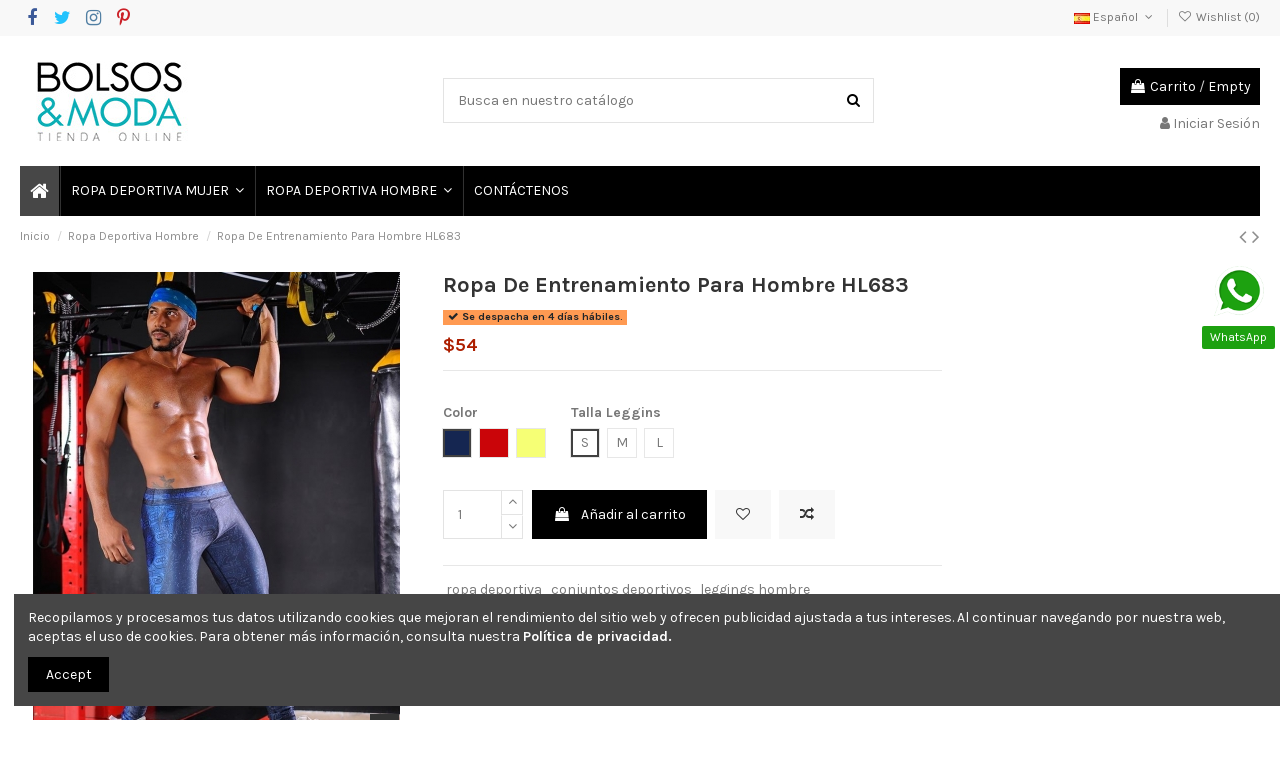

--- FILE ---
content_type: text/html; charset=utf-8
request_url: https://bolsosymoda.co/ropa-deportiva-hombre/611-ropa-de-entrenamiento-para-hombre-hl683.html
body_size: 25117
content:
<!doctype html>
<html lang="es">

<head>
    
        
  <meta charset="utf-8">


  <meta http-equiv="x-ua-compatible" content="ie=edge">



  <script async src="https://www.googletagmanager.com/gtag/js?id=G-SCN4FQNZ42"></script>
<script>
  
  window.dataLayer = window.dataLayer || [];
  function gtag(){dataLayer.push(arguments);}
  gtag('js', new Date());

  gtag('config', 'G-SCN4FQNZ42');
  
</script>
  


  
  



  <title>Ropa De Entrenamiento Para Hombre - Tienda Online</title>
  
    
  
  
    
  
  <meta name="description" content="Ropa de entrenamiento para hombre. Prendas diseñadas para tu comodidad, con diseños modernos y tejidos que se ajustan al cuerpo.  ">
  <meta name="keywords" content="">
    
      <link rel="canonical" href="https://bolsosymoda.co/ropa-deportiva-hombre/611-ropa-de-entrenamiento-para-hombre-hl683.html">
    

  
          <link rel="alternate" href="https://bolsosymoda.co/ropa-deportiva-hombre/611-ropa-de-entrenamiento-para-hombre-hl683.html" hreflang="es">
            <link rel="alternate" href="https://bolsosymoda.co/ropa-deportiva-hombre/611-ropa-de-entrenamiento-para-hombre-hl683.html" hreflang="x-default">
                <link rel="alternate" href="https://bolsosymoda.co/en/workout-clothes-for-men/611-mens-workout-outfits-hl683.html" hreflang="en-us">
            

  
    <script type="application/ld+json">
  {
    "@context": "https://schema.org",
    "@id": "#store-organization",
    "@type": "Organization",
    "name" : "Bolsos y Moda Tienda Online",
    "url" : "https://bolsosymoda.co/"  }
</script>

<script type="application/ld+json">
  {
    "@context": "https://schema.org",
    "@type": "WebPage",
    "isPartOf": {
      "@type": "WebSite",
      "url":  "https://bolsosymoda.co/",
      "name": "Bolsos y Moda Tienda Online"
    },
    "name": "Ropa De Entrenamiento Para Hombre - Tienda Online",
    "url":  "https://bolsosymoda.co/ropa-deportiva-hombre/611-ropa-de-entrenamiento-para-hombre-hl683.html"
  }
</script>


  <script type="application/ld+json">
    {
      "@context": "https://schema.org",
      "@type": "BreadcrumbList",
      "itemListElement": [
                  {
            "@type": "ListItem",
            "position": 1,
            "name": "Inicio",
            "item": "https://bolsosymoda.co/"
          },              {
            "@type": "ListItem",
            "position": 2,
            "name": "Ropa Deportiva Hombre",
            "item": "https://bolsosymoda.co/31-ropa-deportiva-hombre"
          },              {
            "@type": "ListItem",
            "position": 3,
            "name": "Ropa De Entrenamiento Para Hombre HL683",
            "item": "https://bolsosymoda.co/ropa-deportiva-hombre/611-ropa-de-entrenamiento-para-hombre-hl683.html"
          }          ]
    }
  </script>


  

  
        <script type="application/ld+json">
  {
    "@context": "https://schema.org/",
    "@type": "Product",
    "@id": "#product-snippet-id",
    "name": "Ropa De Entrenamiento Para Hombre HL683",
    "description": "Ropa de entrenamiento para hombre. Prendas diseñadas para tu comodidad, con diseños modernos y tejidos que se ajustan al cuerpo.  ",
    "category": "Ropa Deportiva Hombre",
    "image" :"https://bolsosymoda.co/1495-home_default/ropa-de-entrenamiento-para-hombre-hl683.jpg",    "sku": "HL683",
    "mpn": "HL683"
        ,
    "brand": {
      "@type": "Brand",
      "name": "BM Online Store"
    }
            ,
    "weight": {
        "@context": "https://schema.org",
        "@type": "QuantitativeValue",
        "value": "0.400000",
        "unitCode": "kg"
    }
        ,
    "offers": {
      "@type": "Offer",
      "priceCurrency": "USD",
      "name": "Ropa De Entrenamiento Para Hombre HL683",
      "price": "54",
      "url": "https://bolsosymoda.co/ropa-deportiva-hombre/611-28414-ropa-de-entrenamiento-para-hombre-hl683.html",
      "priceValidUntil": "2026-02-09",
              "image": ["https://bolsosymoda.co/1498-thickbox_default/ropa-de-entrenamiento-para-hombre-hl683.jpg"],
            "sku": "HL683",
      "mpn": "HL683",
                    "availability": "https://schema.org/PreOrder",
      "seller": {
        "@type": "Organization",
        "name": "Bolsos y Moda Tienda Online"
      }
    }
      }
</script>


  
    
  



    <meta property="og:type" content="product">
    <meta property="og:url" content="https://bolsosymoda.co/ropa-deportiva-hombre/611-ropa-de-entrenamiento-para-hombre-hl683.html">
    <meta property="og:title" content="Ropa De Entrenamiento Para Hombre - Tienda Online">
    <meta property="og:site_name" content="Bolsos y Moda Tienda Online">
    <meta property="og:description" content="Ropa de entrenamiento para hombre. Prendas diseñadas para tu comodidad, con diseños modernos y tejidos que se ajustan al cuerpo.  ">
            <meta property="og:image" content="https://bolsosymoda.co/1495-thickbox_default/ropa-de-entrenamiento-para-hombre-hl683.jpg">
        <meta property="og:image:width" content="1060">
        <meta property="og:image:height" content="1422">
    




      <meta name="viewport" content="initial-scale=1,user-scalable=no,maximum-scale=1,width=device-width">
  




  <link rel="icon" type="image/vnd.microsoft.icon" href="/img/favicon.ico?1580968645">
  <link rel="shortcut icon" type="image/x-icon" href="/img/favicon.ico?1580968645">
    




    <link rel="stylesheet" href="https://bolsosymoda.co/themes/warehouse/assets/cache/theme-479aad542.css" type="text/css" media="all">




<link rel="preload" as="font"
      href="/themes/warehouse/assets/css/font-awesome/fonts/fontawesome-webfont.woff?v=4.7.0"
      type="font/woff" crossorigin="anonymous">
<link rel="preload" as="font"
      href="/themes/warehouse/assets/css/font-awesome/fonts/fontawesome-webfont.woff2?v=4.7.0"
      type="font/woff2" crossorigin="anonymous">


<link  rel="preload stylesheet"  as="style" href="/themes/warehouse/assets/css/font-awesome/css/font-awesome-preload.css"
       type="text/css" crossorigin="anonymous">





  

  <script>
        var elementorFrontendConfig = {"isEditMode":"","stretchedSectionContainer":"","instagramToken":"IGQWROcFFsc0szY2RiNnZAId2xlbzdOQm44ckNzU085NDdudU4xdkxiZA3VVNjktSEdFd2V3eF9OcmREQVJad00zMVN4cnoyV0xRZA01YSk1wdW5LRnVldmJpZAUpvamhKTkM3cDdJSEo5QjZA3ZADJQUG00RjRzUkNWd0EZD","is_rtl":false,"ajax_csfr_token_url":"https:\/\/bolsosymoda.co\/module\/iqitelementor\/Actions?process=handleCsfrToken&ajax=1"};
        var iqitTheme = {"rm_sticky":"0","rm_breakpoint":0,"op_preloader":"0","cart_style":"side","cart_confirmation":"modal","h_layout":"1","f_fixed":"","f_layout":"1","h_absolute":"0","h_sticky":"menu","hw_width":"inherit","mm_content":"panel","hm_submenu_width":"default","h_search_type":"full","pl_lazyload":true,"pl_infinity":true,"pl_rollover":true,"pl_crsl_autoplay":false,"pl_slider_ld":5,"pl_slider_d":4,"pl_slider_t":3,"pl_slider_p":2,"pp_thumbs":"bottom","pp_zoom":"inner","pp_image_layout":"carousel","pp_tabs":"tabha","pl_grid_qty":false};
        var iqitcompare = {"nbProducts":0};
        var iqitcountdown_days = "d.";
        var iqitextendedproduct = {"speed":"70","hook":"modal"};
        var iqitfdc_from = 0;
        var iqitmegamenu = {"sticky":"false","containerSelector":"#wrapper > .container"};
        var iqitreviews = [];
        var iqitwishlist = {"nbProducts":0};
        var pixel_fc = "https:\/\/bolsosymoda.co\/module\/pspixel\/FrontAjaxPixel";
        var prestashop = {"cart":{"products":[],"totals":{"total":{"type":"total","label":"Total","amount":0,"value":"$0"},"total_including_tax":{"type":"total","label":"Total (impuestos incl.)","amount":0,"value":"$0"},"total_excluding_tax":{"type":"total","label":"Total (impuestos excl.)","amount":0,"value":"$0"}},"subtotals":{"products":{"type":"products","label":"Subtotal","amount":0,"value":"$0"},"discounts":null,"shipping":{"type":"shipping","label":"Transporte","amount":0,"value":""},"tax":{"type":"tax","label":"Impuestos","amount":0,"value":"$0"}},"products_count":0,"summary_string":"0 art\u00edculos","vouchers":{"allowed":1,"added":[]},"discounts":[],"minimalPurchase":0,"minimalPurchaseRequired":""},"currency":{"name":"D\u00f3lar estadounidense","iso_code":"USD","iso_code_num":"840","sign":"$"},"customer":{"lastname":null,"firstname":null,"email":null,"birthday":null,"newsletter":null,"newsletter_date_add":null,"optin":null,"website":null,"company":null,"siret":null,"ape":null,"is_logged":false,"gender":{"type":null,"name":null},"addresses":[]},"language":{"name":"Espa\u00f1ol (Spanish)","iso_code":"es","locale":"es-ES","language_code":"es","is_rtl":"0","date_format_lite":"d\/m\/Y","date_format_full":"d\/m\/Y H:i:s","id":1},"page":{"title":"","canonical":"https:\/\/bolsosymoda.co\/ropa-deportiva-hombre\/611-ropa-de-entrenamiento-para-hombre-hl683.html","meta":{"title":"Ropa De Entrenamiento Para Hombre - Tienda Online","description":"Ropa de entrenamiento para hombre. Prendas dise\u00f1adas para tu comodidad, con dise\u00f1os modernos y tejidos que se ajustan al cuerpo.  ","keywords":"","robots":"index"},"page_name":"product","body_classes":{"lang-es":true,"lang-rtl":false,"country-US":true,"currency-USD":true,"layout-full-width":true,"page-product":true,"tax-display-disabled":true,"product-id-611":true,"product-Ropa De Entrenamiento Para Hombre HL683":true,"product-id-category-31":true,"product-id-manufacturer-1":true,"product-id-supplier-0":true,"product-available-for-order":true},"admin_notifications":[]},"shop":{"name":"Bolsos y Moda Tienda Online","logo":"\/img\/bolsos-y-moda-tienda-online-logo-1580968645.jpg","stores_icon":"\/img\/logo_stores.png","favicon":"\/img\/favicon.ico"},"urls":{"base_url":"https:\/\/bolsosymoda.co\/","current_url":"https:\/\/bolsosymoda.co\/ropa-deportiva-hombre\/611-ropa-de-entrenamiento-para-hombre-hl683.html","shop_domain_url":"https:\/\/bolsosymoda.co","img_ps_url":"https:\/\/bolsosymoda.co\/img\/","img_cat_url":"https:\/\/bolsosymoda.co\/img\/c\/","img_lang_url":"https:\/\/bolsosymoda.co\/img\/l\/","img_prod_url":"https:\/\/bolsosymoda.co\/img\/p\/","img_manu_url":"https:\/\/bolsosymoda.co\/img\/m\/","img_sup_url":"https:\/\/bolsosymoda.co\/img\/su\/","img_ship_url":"https:\/\/bolsosymoda.co\/img\/s\/","img_store_url":"https:\/\/bolsosymoda.co\/img\/st\/","img_col_url":"https:\/\/bolsosymoda.co\/img\/co\/","img_url":"https:\/\/bolsosymoda.co\/themes\/warehouse\/assets\/img\/","css_url":"https:\/\/bolsosymoda.co\/themes\/warehouse\/assets\/css\/","js_url":"https:\/\/bolsosymoda.co\/themes\/warehouse\/assets\/js\/","pic_url":"https:\/\/bolsosymoda.co\/upload\/","pages":{"address":"https:\/\/bolsosymoda.co\/direccion","addresses":"https:\/\/bolsosymoda.co\/direcciones","authentication":"https:\/\/bolsosymoda.co\/autenticacion","cart":"https:\/\/bolsosymoda.co\/carro-de-la-compra","category":"https:\/\/bolsosymoda.co\/index.php?controller=category","cms":"https:\/\/bolsosymoda.co\/index.php?controller=cms","contact":"https:\/\/bolsosymoda.co\/contactenos","discount":"https:\/\/bolsosymoda.co\/descuento","guest_tracking":"https:\/\/bolsosymoda.co\/estado-pedido","history":"https:\/\/bolsosymoda.co\/historial-de-pedidos","identity":"https:\/\/bolsosymoda.co\/identidad","index":"https:\/\/bolsosymoda.co\/","my_account":"https:\/\/bolsosymoda.co\/mi-cuenta","order_confirmation":"https:\/\/bolsosymoda.co\/confirmacion-pedido","order_detail":"https:\/\/bolsosymoda.co\/index.php?controller=order-detail","order_follow":"https:\/\/bolsosymoda.co\/devolucion-de-productos","order":"https:\/\/bolsosymoda.co\/carrito","order_return":"https:\/\/bolsosymoda.co\/index.php?controller=order-return","order_slip":"https:\/\/bolsosymoda.co\/vales","pagenotfound":"https:\/\/bolsosymoda.co\/index.php?controller=pagenotfound","password":"https:\/\/bolsosymoda.co\/contrasena-olvidado","pdf_invoice":"https:\/\/bolsosymoda.co\/index.php?controller=pdf-invoice","pdf_order_return":"https:\/\/bolsosymoda.co\/index.php?controller=pdf-order-return","pdf_order_slip":"https:\/\/bolsosymoda.co\/index.php?controller=pdf-order-slip","prices_drop":"https:\/\/bolsosymoda.co\/promocion","product":"https:\/\/bolsosymoda.co\/index.php?controller=product","search":"https:\/\/bolsosymoda.co\/buscar","sitemap":"https:\/\/bolsosymoda.co\/mapa-del-sitio","stores":"https:\/\/bolsosymoda.co\/tiendas","supplier":"https:\/\/bolsosymoda.co\/proveedores","register":"https:\/\/bolsosymoda.co\/autenticacion?create_account=1","order_login":"https:\/\/bolsosymoda.co\/carrito?login=1"},"alternative_langs":{"es":"https:\/\/bolsosymoda.co\/ropa-deportiva-hombre\/611-ropa-de-entrenamiento-para-hombre-hl683.html","en-us":"https:\/\/bolsosymoda.co\/en\/workout-clothes-for-men\/611-mens-workout-outfits-hl683.html"},"theme_assets":"\/themes\/warehouse\/assets\/","actions":{"logout":"https:\/\/bolsosymoda.co\/?mylogout="},"no_picture_image":{"bySize":{"small_default":{"url":"https:\/\/bolsosymoda.co\/img\/p\/es-default-small_default.jpg","width":95,"height":127},"cart_default":{"url":"https:\/\/bolsosymoda.co\/img\/p\/es-default-cart_default.jpg","width":121,"height":162},"home_default":{"url":"https:\/\/bolsosymoda.co\/img\/p\/es-default-home_default.jpg","width":227,"height":305},"large_default":{"url":"https:\/\/bolsosymoda.co\/img\/p\/es-default-large_default.jpg","width":367,"height":492},"medium_default":{"url":"https:\/\/bolsosymoda.co\/img\/p\/es-default-medium_default.jpg","width":435,"height":584},"thickbox_default":{"url":"https:\/\/bolsosymoda.co\/img\/p\/es-default-thickbox_default.jpg","width":1060,"height":1422}},"small":{"url":"https:\/\/bolsosymoda.co\/img\/p\/es-default-small_default.jpg","width":95,"height":127},"medium":{"url":"https:\/\/bolsosymoda.co\/img\/p\/es-default-large_default.jpg","width":367,"height":492},"large":{"url":"https:\/\/bolsosymoda.co\/img\/p\/es-default-thickbox_default.jpg","width":1060,"height":1422},"legend":""}},"configuration":{"display_taxes_label":false,"display_prices_tax_incl":false,"is_catalog":false,"show_prices":true,"opt_in":{"partner":false},"quantity_discount":{"type":"discount","label":"Descuento"},"voucher_enabled":1,"return_enabled":0},"field_required":[],"breadcrumb":{"links":[{"title":"Inicio","url":"https:\/\/bolsosymoda.co\/"},{"title":"Ropa Deportiva Hombre","url":"https:\/\/bolsosymoda.co\/31-ropa-deportiva-hombre"},{"title":"Ropa De Entrenamiento Para Hombre HL683","url":"https:\/\/bolsosymoda.co\/ropa-deportiva-hombre\/611-ropa-de-entrenamiento-para-hombre-hl683.html"}],"count":3},"link":{"protocol_link":"https:\/\/","protocol_content":"https:\/\/"},"time":1769366137,"static_token":"620c8bcf0cf3d3433ce05ae7eaf858e0","token":"3f12b1cdc281583ef20ffa7762f02c1a"};
        var psemailsubscription_subscription = "https:\/\/bolsosymoda.co\/module\/ps_emailsubscription\/subscription";
      </script>



  
<meta name="google-site-verification" content="q5RBuzB9dgDKUPjHhp1pvhHiLzIhkkxu3on8AJoyCm4" /><script async src="https://www.googletagmanager.com/gtag/js?id=UA-22832577-1"></script>
<script>
  window.dataLayer = window.dataLayer || [];
  function gtag(){dataLayer.push(arguments);}
  gtag('js', new Date());
  gtag(
    'config',
    'UA-22832577-1',
    {
      'debug_mode':false
                      }
  );
</script>

<!-- Facebook Pixel Code -->

    <script>

    !function(f,b,e,v,n,t,s)
    {if(f.fbq)return;n=f.fbq=function(){n.callMethod? n.callMethod.apply(n,arguments):n.queue.push(arguments)};
    if(!f._fbq)f._fbq=n;n.push=n;n.loaded=!0;n.version='2.0';n.agent='plprestashop-download'; // n.agent to keep because of partnership
    n.queue=[];t=b.createElement(e);t.async=!0;
    t.src=v;s=b.getElementsByTagName(e)[0];
    s.parentNode.insertBefore(t,s)}(window, document,'script', 'https://connect.facebook.net/en_US/fbevents.js');
    fbq('init', '387295561939103');
    fbq('track', 'PageView');

    </script>

<noscript>
<img height="1" width="1" style="display:none" src="https://www.facebook.com/tr?id=387295561939103&ev=PageView&noscript=1"/>
</noscript>

<!-- End Facebook Pixel Code -->

<!-- DO NOT MODIFY -->
<!-- End Facebook Pixel Code -->

<!-- Set Facebook Pixel Product Export -->
    <meta property="og:title" content="Ropa De Entrenamiento Para Hombre HL683">
    <meta property="og:description" content="">
    <meta property="og:url" content="https://bolsosymoda.co/ropa-deportiva-hombre/611-ropa-de-entrenamiento-para-hombre-hl683.html">
    <meta property="og:image" content="https://bolsosymoda.co/1498-medium_default/ropa-de-entrenamiento-para-hombre-hl683.jpg">
    <meta property="product:brand" content="BM Online Store">
    <meta property="product:availability" content="In stock">
    <meta property="product:condition" content="new">
    <meta property="product:price:amount" content="54">
    <meta property="product:price:currency" content="USD">
    <meta property="product:retailer_item_id" content="611">
<!-- END OF Set Facebook Pixel Product Export -->


<script>
fbq('track', 'ViewContent', {content_name: 'Ropa De Entrenamiento Para Hombre HL683 (ES)', content_ids: ['611'], content_type: 'product_group', value: 54, currency: 'USD'});
</script>





    
            <meta property="product:pretax_price:amount" content="54">
        <meta property="product:pretax_price:currency" content="USD">
        <meta property="product:price:amount" content="54">
        <meta property="product:price:currency" content="USD">
                <meta property="product:weight:value" content="0.400000">
        <meta property="product:weight:units" content="kg">
    
    

     <script>function loadScript(a){var b=document.getElementsByTagName("head")[0],c=document.createElement("script");c.type="text/javascript",c.src="https://tracker.metricool.com/resources/be.js",c.onreadystatechange=a,c.onload=a,b.appendChild(c)}loadScript(function(){beTracker.t({hash:"a8acb6af0fa3c704fb3343b3daabd0f7"})});</script> </head>

    <body id="product" class="lang-es country-us currency-usd layout-full-width page-product tax-display-disabled product-id-611 product-ropa-de-entrenamiento-para-hombre-hl683 product-id-category-31 product-id-manufacturer-1 product-id-supplier-0 product-available-for-order body-desktop-header-style-w-1       customer-not-logged">


    




    


<main id="main-page-content"  >
    
            

    <header id="header" class="desktop-header-style-w-1">
        
            
  <div class="header-banner">
    <script type='text/javascript'></script><script type='text/javascript'></script>
  </div>




            <nav class="header-nav">
        <div class="container">
    
        <div class="row justify-content-between">
            <div class="col col-auto col-md left-nav">
                 <div class="d-inline-block"> 

<ul class="social-links _topbar" itemscope itemtype="https://schema.org/Organization" itemid="#store-organization">
    <li class="facebook"><a itemprop="sameAs" href="https://www.facebook.com/BolsosyModa" target="_blank" rel="noreferrer noopener"><i class="fa fa-facebook fa-fw" aria-hidden="true"></i></a></li>  <li class="twitter"><a itemprop="sameAs" href="https://twitter.com/bolsosymoda" target="_blank" rel="noreferrer noopener"><i class="fa fa-twitter fa-fw" aria-hidden="true"></i></a></li>  <li class="instagram"><a itemprop="sameAs" href="https://www.instagram.com/ropadeportivamujer.bm" target="_blank" rel="noreferrer noopener"><i class="fa fa-instagram fa-fw" aria-hidden="true"></i></a></li>    <li class="pinterest"><a itemprop="sameAs" href="https://co.pinterest.com/bolsosymoda/" target="_blank" rel="noreferrer noopener"><i class="fa fa-pinterest-p fa-fw" aria-hidden="true"></i></a></li>      </ul>

 </div>                 
            </div>
            <div class="col col-auto center-nav text-center">
                
             </div>
            <div class="col col-auto col-md right-nav text-right">
                

<div id="language_selector" class="d-inline-block">
    <div class="language-selector-wrapper d-inline-block">
        <div class="language-selector dropdown js-dropdown">
            <a class="expand-more" data-toggle="dropdown" data-iso-code="es"><img width="16" height="11" src="https://bolsosymoda.co/img/l/1.jpg" alt="Español" class="img-fluid lang-flag" /> Español <i class="fa fa-angle-down fa-fw" aria-hidden="true"></i></a>
            <div class="dropdown-menu">
                <ul>
                                            <li  class="current" >
                            <a href="https://bolsosymoda.co/ropa-deportiva-hombre/611-ropa-de-entrenamiento-para-hombre-hl683.html" rel="alternate" hreflang="es"
                               class="dropdown-item"><img width="16" height="11" src="https://bolsosymoda.co/img/l/1.jpg" alt="Español" class="img-fluid lang-flag"  data-iso-code="es"/> Español</a>
                        </li>
                                            <li >
                            <a href="https://bolsosymoda.co/en/workout-clothes-for-men/611-mens-workout-outfits-hl683.html" rel="alternate" hreflang="en"
                               class="dropdown-item"><img width="16" height="11" src="https://bolsosymoda.co/img/l/6.jpg" alt="English" class="img-fluid lang-flag"  data-iso-code="en"/> English</a>
                        </li>
                                    </ul>
            </div>
        </div>
    </div>
</div>
<div class="d-inline-block">
    <a href="https://bolsosymoda.co/module/iqitwishlist/view">
        <i class="fa fa-heart-o fa-fw" aria-hidden="true"></i> Wishlist (<span
                id="iqitwishlist-nb"></span>)
    </a>
</div>

             </div>
        </div>

                        </div>
            </nav>
        



<div id="desktop-header" class="desktop-header-style-1">
    
            
<div class="header-top">
    <div id="desktop-header-container" class="container">
        <div class="row align-items-center">
                            <div class="col col-auto col-header-left">
                    <div id="desktop_logo">
                        
  <a href="https://bolsosymoda.co/">
    <img class="logo img-fluid"
         src="/img/bolsos-y-moda-tienda-online-logo-1580968645.jpg"
                  alt="Bolsos y Moda Tienda Online"
         width=""
         height=""
    >
  </a>

                    </div>
                    
                </div>
                <div class="col col-header-center">
                                        <!-- Block search module TOP -->

<!-- Block search module TOP -->
<div id="search_widget" class="search-widget" data-search-controller-url="https://bolsosymoda.co/module/iqitsearch/searchiqit">
    <form method="get" action="https://bolsosymoda.co/module/iqitsearch/searchiqit">
        <div class="input-group">
            <input type="text" name="s" value="" data-all-text="Mostrar todos los resultados"
                   data-blog-text="Blog post"
                   data-product-text="Product"
                   data-brands-text="Marca"
                   autocomplete="off" autocorrect="off" autocapitalize="off" spellcheck="false"
                   placeholder="Busca en nuestro catálogo" class="form-control form-search-control" />
            <button type="submit" class="search-btn">
                <i class="fa fa-search"></i>
            </button>
        </div>
    </form>
</div>
<!-- /Block search module TOP -->

<!-- /Block search module TOP -->


                    
                </div>
                        <div class="col col-auto col-header-right text-right">
                                    
                                            <div id="ps-shoppingcart-wrapper">
    <div id="ps-shoppingcart"
         class="header-cart-default ps-shoppingcart side-cart">
         <div id="blockcart" class="blockcart cart-preview"
         data-refresh-url="https://bolsosymoda.co/module/ps_shoppingcart/ajax">
        <a id="cart-toogle" class="cart-toogle header-btn header-cart-btn" data-toggle="dropdown" data-display="static">
            <i class="fa fa-shopping-bag fa-fw icon" aria-hidden="true"><span class="cart-products-count-btn  d-none">0</span></i>
            <span class="info-wrapper">
            <span class="title">Carrito</span>
            <span class="cart-toggle-details">
            <span class="text-faded cart-separator"> / </span>
                            Empty
                        </span>
            </span>
        </a>
        <div id="_desktop_blockcart-content" class="dropdown-menu-custom dropdown-menu">
    <div id="blockcart-content" class="blockcart-content" >
        <div class="cart-title">
            <span class="modal-title">CARRITO</span>
            <button type="button" id="js-cart-close" class="close">
                <span>×</span>
            </button>
            <hr>
        </div>
                    <span class="no-items">No hay más artículos en su carrito</span>
            </div>
</div> </div>




    </div>
</div>

                                        
                
                <div id="user_info">
            <a
                href="https://bolsosymoda.co/mi-cuenta"
                title="Acceda a su cuenta de cliente"
                rel="nofollow"
        ><i class="fa fa-user" aria-hidden="true"></i>
            <span>Iniciar Sesión</span>
        </a>
    </div>


                
            </div>
            <div class="col-12">
                <div class="row">
                    <script type="text/javascript">function setREVStartSize(e){
			//window.requestAnimationFrame(function() {				 
				window.RSIW = window.RSIW===undefined ? window.innerWidth : window.RSIW;	
				window.RSIH = window.RSIH===undefined ? window.innerHeight : window.RSIH;	
				try {								
					var pw = document.getElementById(e.c).parentNode.offsetWidth,
						newh;
					pw = pw===0 || isNaN(pw) ? window.RSIW : pw;
					e.tabw = e.tabw===undefined ? 0 : parseInt(e.tabw);
					e.thumbw = e.thumbw===undefined ? 0 : parseInt(e.thumbw);
					e.tabh = e.tabh===undefined ? 0 : parseInt(e.tabh);
					e.thumbh = e.thumbh===undefined ? 0 : parseInt(e.thumbh);
					e.tabhide = e.tabhide===undefined ? 0 : parseInt(e.tabhide);
					e.thumbhide = e.thumbhide===undefined ? 0 : parseInt(e.thumbhide);
					e.mh = e.mh===undefined || e.mh=="" || e.mh==="auto" ? 0 : parseInt(e.mh,0);		
					if(e.layout==="fullscreen" || e.l==="fullscreen") 						
						newh = Math.max(e.mh,window.RSIH);					
					else{					
						e.gw = Array.isArray(e.gw) ? e.gw : [e.gw];
						for (var i in e.rl) if (e.gw[i]===undefined || e.gw[i]===0) e.gw[i] = e.gw[i-1];					
						e.gh = e.el===undefined || e.el==="" || (Array.isArray(e.el) && e.el.length==0)? e.gh : e.el;
						e.gh = Array.isArray(e.gh) ? e.gh : [e.gh];
						for (var i in e.rl) if (e.gh[i]===undefined || e.gh[i]===0) e.gh[i] = e.gh[i-1];
											
						var nl = new Array(e.rl.length),
							ix = 0,						
							sl;					
						e.tabw = e.tabhide>=pw ? 0 : e.tabw;
						e.thumbw = e.thumbhide>=pw ? 0 : e.thumbw;
						e.tabh = e.tabhide>=pw ? 0 : e.tabh;
						e.thumbh = e.thumbhide>=pw ? 0 : e.thumbh;					
						for (var i in e.rl) nl[i] = e.rl[i]<window.RSIW ? 0 : e.rl[i];
						sl = nl[0];									
						for (var i in nl) if (sl>nl[i] && nl[i]>0) { sl = nl[i]; ix=i;}															
						var m = pw>(e.gw[ix]+e.tabw+e.thumbw) ? 1 : (pw-(e.tabw+e.thumbw)) / (e.gw[ix]);					
						newh =  (e.gh[ix] * m) + (e.tabh + e.thumbh);
					}				
					if(window.rs_init_css===undefined) window.rs_init_css = document.head.appendChild(document.createElement("style"));					
					document.getElementById(e.c).height = newh+"px";
					window.rs_init_css.innerHTML += "#"+e.c+"_wrapper { height: "+newh+"px }";				
				} catch(e){
					console.log("Failure at Presize of Slider:" + e)
				}					   
			//});
		  };</script>
<script type='text/javascript'></script><script type='text/javascript'></script>
                </div>
            </div>
        </div>
    </div>
</div>
<div class="container iqit-megamenu-container"><div id="iqitmegamenu-wrapper" class="iqitmegamenu-wrapper iqitmegamenu-all">
	<div class="container container-iqitmegamenu">
		<div id="iqitmegamenu-horizontal" class="iqitmegamenu  clearfix" role="navigation">

						
			<nav id="cbp-hrmenu" class="cbp-hrmenu cbp-horizontal cbp-hrsub-narrow">
				<ul>
											<li id="cbp-hrmenu-tab-1"
							class="cbp-hrmenu-tab cbp-hrmenu-tab-1 cbp-onlyicon ">
							<a href="https://bolsosymoda.co/" class="nav-link" 
										>
										

										<span class="cbp-tab-title"> <i
												class="icon fa fa-home cbp-mainlink-icon"></i>
											</span>
																			</a>
																</li>
												<li id="cbp-hrmenu-tab-2"
							class="cbp-hrmenu-tab cbp-hrmenu-tab-2  cbp-has-submeu">
							<a href="https://bolsosymoda.co/17-ropa-deportiva-mujer" class="nav-link" 
										>
										

										<span class="cbp-tab-title">
											ROPA DEPORTIVA MUJER											<i class="fa fa-angle-down cbp-submenu-aindicator"></i></span>
																			</a>
																			<div class="cbp-hrsub col-12">
											<div class="cbp-hrsub-inner">
												<div class="container iqitmegamenu-submenu-container">
													
																																													



<div class="row menu_row menu-element  first_rows menu-element-id-1">
                

                                                



    <div class="col-3 cbp-menu-column cbp-menu-element menu-element-id-3 ">
        <div class="cbp-menu-column-inner">
                        
                
                
                                            <a href="https://bolsosymoda.co/17-ropa-deportiva-mujer">                        <img src="/img/cms/ropa-deportiva-mujer.jpg" loading="lazy" class="img-fluid cbp-banner-image"
                             alt="ropa deportiva para mujer"                                  width="134" height="180"  />
                        </a>                    
                
            

            
            </div>    </div>
                                    



    <div class="col-8 cbp-menu-column cbp-menu-element menu-element-id-2 ">
        <div class="cbp-menu-column-inner">
                        
                
                
                    
                                                    <div class="row cbp-categories-row">
                                                                                                            <div class="col-3">
                                            <div class="cbp-category-link-w"><a href="https://bolsosymoda.co/18-conjuntos-deportivos"
                                                                                class="cbp-column-title nav-link cbp-category-title">Conjuntos Deportivos</a>
                                                                                                                                            </div>
                                        </div>
                                                                                                                                                <div class="col-3">
                                            <div class="cbp-category-link-w"><a href="https://bolsosymoda.co/21-enterizos-deportivos"
                                                                                class="cbp-column-title nav-link cbp-category-title">Enterizos Deportivos</a>
                                                                                                                                            </div>
                                        </div>
                                                                                                                                                <div class="col-3">
                                            <div class="cbp-category-link-w"><a href="https://bolsosymoda.co/36-vestidos-deportivos"
                                                                                class="cbp-column-title nav-link cbp-category-title">Vestidos Deportivos</a>
                                                                                                                                            </div>
                                        </div>
                                                                                                                                                <div class="col-3">
                                            <div class="cbp-category-link-w"><a href="https://bolsosymoda.co/30-bodies"
                                                                                class="cbp-column-title nav-link cbp-category-title">Bodies</a>
                                                                                                                                            </div>
                                        </div>
                                                                                                </div>
                                            
                
            

            
            </div>    </div>
                            
                </div>
																													
																									</div>
											</div>
										</div>
																</li>
												<li id="cbp-hrmenu-tab-3"
							class="cbp-hrmenu-tab cbp-hrmenu-tab-3  cbp-has-submeu">
							<a href="https://bolsosymoda.co/31-ropa-deportiva-hombre" class="nav-link" 
										>
										

										<span class="cbp-tab-title">
											ROPA DEPORTIVA HOMBRE											<i class="fa fa-angle-down cbp-submenu-aindicator"></i></span>
																			</a>
																			<div class="cbp-hrsub col-12">
											<div class="cbp-hrsub-inner">
												<div class="container iqitmegamenu-submenu-container">
													
																																													



<div class="row menu_row menu-element  first_rows menu-element-id-1">
                

                                                



    <div class="col-12 cbp-menu-column cbp-menu-element menu-element-id-2 ">
        <div class="cbp-menu-column-inner">
                        
                
                
                    
                                                    <div class="row cbp-categories-row">
                                                                                                            <div class="col-2">
                                            <div class="cbp-category-link-w"><a href="https://bolsosymoda.co/32-leggins-hombre"
                                                                                class="cbp-column-title nav-link cbp-category-title">Leggins Hombre</a>
                                                                                                                                            </div>
                                        </div>
                                                                                                                                                <div class="col-2">
                                            <div class="cbp-category-link-w"><a href="https://bolsosymoda.co/37-joggers"
                                                                                class="cbp-column-title nav-link cbp-category-title">Joggers</a>
                                                                                                                                            </div>
                                        </div>
                                                                                                                                                <div class="col-2">
                                            <div class="cbp-category-link-w"><a href="https://bolsosymoda.co/38-pantalonetas"
                                                                                class="cbp-column-title nav-link cbp-category-title">Pantalonetas</a>
                                                                                                                                            </div>
                                        </div>
                                                                                                                                                <div class="col-2">
                                            <div class="cbp-category-link-w"><a href="https://bolsosymoda.co/35-camisetas-deportivas-hombre"
                                                                                class="cbp-column-title nav-link cbp-category-title">Camisetas Deportivas</a>
                                                                                                                                            </div>
                                        </div>
                                                                                                                                                <div class="col-2">
                                            <div class="cbp-category-link-w"><a href="https://bolsosymoda.co/33-chaquetas-deportivas"
                                                                                class="cbp-column-title nav-link cbp-category-title">Chaquetas Deportivas</a>
                                                                                                                                            </div>
                                        </div>
                                                                                                                                                <div class="col-2">
                                            <div class="cbp-category-link-w"><a href="https://bolsosymoda.co/34-chalecos-deportivos"
                                                                                class="cbp-column-title nav-link cbp-category-title">Chalecos Deportivos</a>
                                                                                                                                            </div>
                                        </div>
                                                                                                </div>
                                            
                
            

            
            </div>    </div>
                            
                </div>
																													
																									</div>
											</div>
										</div>
																</li>
												<li id="cbp-hrmenu-tab-6"
							class="cbp-hrmenu-tab cbp-hrmenu-tab-6 ">
							<a href="https://bolsosymoda.co/contactenos" class="nav-link" 
										>
										

										<span class="cbp-tab-title">
											CONTÁCTENOS</span>
																			</a>
																</li>
											</ul>
				</nav>
			</div>
		</div>
		<div id="sticky-cart-wrapper"></div>
	</div>

		<div id="_desktop_iqitmegamenu-mobile">
		<div id="iqitmegamenu-mobile"
			class="mobile-menu js-mobile-menu  d-flex flex-column">

			<div class="mm-panel__header  mobile-menu__header-wrapper px-2 py-2">
				<div class="mobile-menu__header js-mobile-menu__header">

					<button type="button" class="mobile-menu__back-btn js-mobile-menu__back-btn btn">
						<span aria-hidden="true" class="fa fa-angle-left  align-middle mr-4"></span>
						<span class="mobile-menu__title js-mobile-menu__title paragraph-p1 align-middle"></span>
					</button>
					
				</div>
				<button type="button" class="btn btn-icon mobile-menu__close js-mobile-menu__close" aria-label="Close"
					data-toggle="dropdown">
					<span aria-hidden="true" class="fa fa-times"></span>
				</button>
			</div>

			<div class="position-relative mobile-menu__content flex-grow-1 mx-c16 my-c24 ">
				<ul
					class=" w-100  m-0 mm-panel__scroller mobile-menu__scroller px-4 py-4">
					<li class="mobile-menu__above-content"></li>
													


	
	<li class="mobile-menu__tab  d-flex align-items-center  js-mobile-menu__tab"><a  href="https://bolsosymoda.co/"  class="flex-fill mobile-menu__link"><span class="js-mobile-menu__tab-title">Inicio</span></a></li><li class="mobile-menu__tab  d-flex align-items-center   mobile-menu__tab--has-submenu js-mobile-menu__tab--has-submenu js-mobile-menu__tab"><a  href="https://bolsosymoda.co/17-ropa-deportiva-mujer"  class="flex-fill mobile-menu__link"><span class="js-mobile-menu__tab-title">Ropa Deportiva Mujer</span></a><span class="mobile-menu__arrow js-mobile-menu__link--has-submenu"><i class="fa fa-angle-right expand-icon" aria-hidden="true"></i></span>
	<ul class="mobile-menu__submenu mobile-menu__submenu--panel js-mobile-menu__submenu position-absolute w-100 h-100  m-0 mm-panel__scroller px-4 py-4"><li class="mobile-menu__tab  d-flex align-items-center  js-mobile-menu__tab"><a  href="https://bolsosymoda.co/18-conjuntos-deportivos"  class="flex-fill mobile-menu__link"><span class="js-mobile-menu__tab-title">Conjuntos Deportivos</span></a></li><li class="mobile-menu__tab  d-flex align-items-center  js-mobile-menu__tab"><a  href="https://bolsosymoda.co/21-enterizos-deportivos"  class="flex-fill mobile-menu__link"><span class="js-mobile-menu__tab-title">Enterizos Deportivos</span></a></li><li class="mobile-menu__tab  d-flex align-items-center  js-mobile-menu__tab"><a  href="https://bolsosymoda.co/36-vestidos-deportivos"  class="flex-fill mobile-menu__link"><span class="js-mobile-menu__tab-title">Vestidos Deportivos</span></a></li><li class="mobile-menu__tab  d-flex align-items-center  js-mobile-menu__tab"><a  href="https://bolsosymoda.co/30-bodies"  class="flex-fill mobile-menu__link"><span class="js-mobile-menu__tab-title">Bodies</span></a></li></ul></li><li class="mobile-menu__tab  d-flex align-items-center   mobile-menu__tab--has-submenu js-mobile-menu__tab--has-submenu js-mobile-menu__tab"><a  href="https://bolsosymoda.co/31-ropa-deportiva-hombre"  class="flex-fill mobile-menu__link"><span class="js-mobile-menu__tab-title">Ropa Deportiva Hombre</span></a><span class="mobile-menu__arrow js-mobile-menu__link--has-submenu"><i class="fa fa-angle-right expand-icon" aria-hidden="true"></i></span>
	<ul class="mobile-menu__submenu mobile-menu__submenu--panel js-mobile-menu__submenu position-absolute w-100 h-100  m-0 mm-panel__scroller px-4 py-4"><li class="mobile-menu__tab  d-flex align-items-center  js-mobile-menu__tab"><a  href="https://bolsosymoda.co/32-leggins-hombre"  class="flex-fill mobile-menu__link"><span class="js-mobile-menu__tab-title">Leggins Hombre</span></a></li><li class="mobile-menu__tab  d-flex align-items-center  js-mobile-menu__tab"><a  href="https://bolsosymoda.co/37-joggers"  class="flex-fill mobile-menu__link"><span class="js-mobile-menu__tab-title">Joggers</span></a></li><li class="mobile-menu__tab  d-flex align-items-center  js-mobile-menu__tab"><a  href="https://bolsosymoda.co/38-pantalonetas"  class="flex-fill mobile-menu__link"><span class="js-mobile-menu__tab-title">Pantalonetas</span></a></li><li class="mobile-menu__tab  d-flex align-items-center  js-mobile-menu__tab"><a  href="https://bolsosymoda.co/35-camisetas-deportivas-hombre"  class="flex-fill mobile-menu__link"><span class="js-mobile-menu__tab-title">Camisetas Deportivas</span></a></li><li class="mobile-menu__tab  d-flex align-items-center  js-mobile-menu__tab"><a  href="https://bolsosymoda.co/33-chaquetas-deportivas"  class="flex-fill mobile-menu__link"><span class="js-mobile-menu__tab-title">Chaquetas Deportivas</span></a></li><li class="mobile-menu__tab  d-flex align-items-center  js-mobile-menu__tab"><a  href="https://bolsosymoda.co/34-chalecos-deportivos"  class="flex-fill mobile-menu__link"><span class="js-mobile-menu__tab-title">Chalecos Deportivos</span></a></li></ul></li><li class="mobile-menu__tab  d-flex align-items-center  js-mobile-menu__tab"><a  href="https://bolsosymoda.co/contactenos"  class="flex-fill mobile-menu__link"><span class="js-mobile-menu__tab-title">Contacto</span></a></li>
											<li class="mobile-menu__below-content"> </li>
				</ul>
			</div>

			<div class="js-top-menu-bottom mobile-menu__footer justify-content-between px-4 py-4">
				

			<div class="d-flex align-items-start mobile-menu__language-currency js-mobile-menu__language-currency">

			
									

<div class="mobile-menu__language-selector d-inline-block mr-4">
    Español
    <div class="mobile-menu__language-currency-dropdown">
        <ul>
                                                   
                <li class="my-3">
                    <a href="https://bolsosymoda.co/en/workout-clothes-for-men/611-mens-workout-outfits-hl683.html" rel="alternate" class="text-reset"
                        hreflang="en">
                            English
                    </a>
                </li>
                                    </ul>
    </div>
</div>							

			
									
<div class="mobile-menu__currency-selector d-inline-block">
    USD     $    <div class="mobile-menu__language-currency-dropdown">
        <ul>
                             
                <li class="my-3"> 
                    <a title="Colombian Peso" rel="nofollow" href="https://bolsosymoda.co/ropa-deportiva-hombre/611-ropa-de-entrenamiento-para-hombre-hl683.html?SubmitCurrency=1&amp;id_currency=2" class="text-reset">
                        COP
                                                $                    </a>
                </li>
                                                            </ul>
    </div>
</div>							

			</div>


			<div class="mobile-menu__user">
			<a href="https://bolsosymoda.co/mi-cuenta" class="text-reset"><i class="fa fa-user" aria-hidden="true"></i>
				
									Iniciar Sesión
								
			</a>
			</div>


			</div>
		</div>
	</div></div>


    </div>



    <div id="mobile-header" class="mobile-header-style-1">
                    <div id="mobile-header-sticky">
    <div class="container">
        <div class="mobile-main-bar">
            <div class="row no-gutters align-items-center row-mobile-header">
                <div class="col col-auto col-mobile-btn col-mobile-btn-menu col-mobile-menu-dropdown js-col-mobile-menu-dropdown">
                    <a class="m-nav-btn js-m-nav-btn-menu" data-toggle="dropdown" data-display="static"><i class="fa fa-bars" aria-hidden="true"></i>
                        <span>Menu</span></a>
                    <div id="mobile_menu_click_overlay"></div>
                    <div id="_mobile_iqitmegamenu-mobile" class="dropdown-menu-custom dropdown-menu"></div>
                </div>
                <div id="mobile-btn-search" class="col col-auto col-mobile-btn col-mobile-btn-search">
                    <a class="m-nav-btn" data-toggle="dropdown" data-display="static"><i class="fa fa-search" aria-hidden="true"></i>
                        <span>Buscar</span></a>
                    <div id="search-widget-mobile" class="dropdown-content dropdown-menu dropdown-mobile search-widget">
                        
                                                    
<!-- Block search module TOP -->
<form method="get" action="https://bolsosymoda.co/module/iqitsearch/searchiqit">
    <div class="input-group">
        <input type="text" name="s" value=""
               placeholder="Buscar"
               data-all-text="Show all results"
               data-blog-text="Blog post"
               data-product-text="Product"
               data-brands-text="Marca"
               autocomplete="off" autocorrect="off" autocapitalize="off" spellcheck="false"
               class="form-control form-search-control">
        <button type="submit" class="search-btn">
            <i class="fa fa-search"></i>
        </button>
    </div>
</form>
<!-- /Block search module TOP -->

                                                
                    </div>
                </div>
                <div class="col col-mobile-logo text-center">
                    
  <a href="https://bolsosymoda.co/">
    <img class="logo img-fluid"
         src="/img/bolsos-y-moda-tienda-online-logo-1580968645.jpg"
                  alt="Bolsos y Moda Tienda Online"
         width=""
         height=""
    >
  </a>

                </div>
                <div class="col col-auto col-mobile-btn col-mobile-btn-account">
                    <a href="https://bolsosymoda.co/mi-cuenta" class="m-nav-btn"><i class="fa fa-user" aria-hidden="true"></i>
                        <span>
                            
                                                            Iniciar Sesión
                                                        
                        </span></a>
                </div>
                
                                <div class="col col-auto col-mobile-btn col-mobile-btn-cart ps-shoppingcart side-cart">
                    <div id="mobile-cart-wrapper">
                    <a id="mobile-cart-toogle"  class="m-nav-btn" data-toggle="dropdown" data-display="static"><i class="fa fa-shopping-bag mobile-bag-icon" aria-hidden="true"><span id="mobile-cart-products-count" class="cart-products-count cart-products-count-btn">
                                
                                                                    0
                                                                
                            </span></i>
                        <span>Carrito</span></a>
                    <div id="_mobile_blockcart-content" class="dropdown-menu-custom dropdown-menu"></div>
                    </div>
                </div>
                            </div>
        </div>
    </div>
</div>            </div>



        
    </header>
    

    <section id="wrapper">
        
        
<div class="container">
<nav data-depth="3" class="breadcrumb">
                <div class="row align-items-center">
                <div class="col">
                    <ol>
                        
                            


                                 
                                                                            <li>
                                            <a href="https://bolsosymoda.co/"><span>Inicio</span></a>
                                        </li>
                                                                    

                            


                                 
                                                                            <li>
                                            <a href="https://bolsosymoda.co/31-ropa-deportiva-hombre"><span>Ropa Deportiva Hombre</span></a>
                                        </li>
                                                                    

                            


                                 
                                                                            <li>
                                            <span>Ropa De Entrenamiento Para Hombre HL683</span>
                                        </li>
                                                                    

                                                    
                    </ol>
                </div>
                <div class="col col-auto"> <div id="iqitproductsnav">
            <a href="https://bolsosymoda.co/ropa-deportiva-hombre/609-28396-mallas-funcionales-para-hombre-hl690.html" title="Previous product">
           <i class="fa fa-angle-left" aria-hidden="true"></i>        </a>
                <a href="https://bolsosymoda.co/ropa-deportiva-hombre/612-28429-leggins-estampados-para-entrenar-hl682a.html" title="Next product">
             <i class="fa fa-angle-right" aria-hidden="true"></i>        </a>
    </div>


</div>
            </div>
            </nav>

</div>
        <div id="inner-wrapper" class="container">
            
            
                
   <aside id="notifications">
        
        
        
      
  </aside>
              

            

                
    <div id="content-wrapper" class="js-content-wrapper">
        
        
    <section id="main">
        <div id="product-preloader"><i class="fa fa-circle-o-notch fa-spin"></i></div>
        <div id="main-product-wrapper" class="product-container js-product-container">
        <meta content="https://bolsosymoda.co/ropa-deportiva-hombre/611-28414-ropa-de-entrenamiento-para-hombre-hl683.html">


        <div class="row product-info-row">
            <div class="col-md-4 col-product-image">
                
                        

                            
                                    <div class="images-container js-images-container images-container-bottom">
                    
    <div class="product-cover">

        

    <ul class="product-flags js-product-flags">
            </ul>

        <div id="product-images-large" class="product-images-large swiper-container">
            <div class="swiper-wrapper">
            
                                                            <div class="product-lmage-large swiper-slide  js-thumb-selected">
                            <div class="easyzoom easyzoom-product">
                                <a href="https://bolsosymoda.co/1498-thickbox_default/ropa-de-entrenamiento-para-hombre-hl683.jpg" class="js-easyzoom-trigger" rel="nofollow"></a>
                            </div>
                            <a class="expander" data-toggle="modal" data-target="#product-modal"><span><i class="fa fa-expand" aria-hidden="true"></i></span></a>                            <img
                                    data-src="https://bolsosymoda.co/1498-large_default/ropa-de-entrenamiento-para-hombre-hl683.jpg"
                                    data-image-large-src="https://bolsosymoda.co/1498-thickbox_default/ropa-de-entrenamiento-para-hombre-hl683.jpg"
                                    alt="Ropa De Entrenamiento Para Hombre Azul"
                                    content="https://bolsosymoda.co/1498-large_default/ropa-de-entrenamiento-para-hombre-hl683.jpg"
                                    width="367"
                                    height="492"
                                    src="data:image/svg+xml,%3Csvg xmlns='http://www.w3.org/2000/svg' viewBox='0 0 367 492'%3E%3C/svg%3E"
                                    class="img-fluid swiper-lazy"
                            >
                        </div>
                                                    
            </div>
            <div class="swiper-button-prev swiper-button-inner-prev swiper-button-arrow"></div>
            <div class="swiper-button-next swiper-button-inner-next swiper-button-arrow"></div>
        </div>
    </div>


            

        <div class="js-qv-mask mask">
        <div id="product-images-thumbs" class="product-images js-qv-product-images swiper-container swiper-cls-fix desktop-swiper-cls-fix-5 swiper-cls-row-fix-1 tablet-swiper-cls-fix-5 mobile-swiper-cls-fix-5 ">
            <div class="swiper-wrapper">
            
                           <div class="swiper-slide"> <div class="thumb-container js-thumb-container">
                    <img
                            class="thumb js-thumb  selected js-thumb-selected  img-fluid swiper-lazy"
                            data-image-medium-src="https://bolsosymoda.co/1498-medium_default/ropa-de-entrenamiento-para-hombre-hl683.jpg"
                            data-image-large-src="https://bolsosymoda.co/1498-thickbox_default/ropa-de-entrenamiento-para-hombre-hl683.jpg"
                            src="data:image/svg+xml,%3Csvg xmlns='http://www.w3.org/2000/svg' viewBox='0 0 435 584'%3E%3C/svg%3E"
                            data-src="https://bolsosymoda.co/1498-medium_default/ropa-de-entrenamiento-para-hombre-hl683.jpg"
                                                            alt="Ropa De Entrenamiento Para Hombre Azul"
                                title="Ropa De Entrenamiento Para Hombre Azul"
                                                        title="Ropa De Entrenamiento Para Hombre Azul"
                            width="435"
                            height="584"
                    >
                </div> </div>
                        
            </div>
            <div class="swiper-button-prev swiper-button-inner-prev swiper-button-arrow"></div>
            <div class="swiper-button-next swiper-button-inner-next swiper-button-arrow"></div>
        </div>
    </div>
    
            </div>




                            

                            
                                <div class="after-cover-tumbnails text-center">    








</div>
                            

                            
                                <div class="after-cover-tumbnails2 mt-4"></div>
                            
                        
                
            </div>

            <div class="col-md-5 col-product-info">
                <div id="col-product-info">
                
                    <div class="product_header_container clearfix">

                        
                                                    

                        
                        <h1 class="h1 page-title"><span>Ropa De Entrenamiento Para Hombre HL683</span></h1>
                    
                        
                                                                                

                        
                            



                        

                                                    
                                


    <div class="product-prices js-product-prices">

        
                    


        
                    
                                    <span id="product-availability"
                          class="js-product-availability badge  badge-warning product-unavailable-allow-oosp ">
                                        <i class="fa fa-check rtl-no-flip" aria-hidden="true"></i>
                                                     Se despacha en 4 días hábiles.
                                  </span>
                            
        

        
            <div class="">

                <div>
                    <span class="current-price"><span class="product-price current-price-value" content="54">
                                                                                      $54
                                                    </span></span>
                                    </div>

                
                                    
            </div>
        

        
                    

        
                    

        
                    

        

            <div class="tax-shipping-delivery-label">
                                    Sin impuestos
                                
                
                                                                                                            </div>

        
            </div>






                            
                                            </div>
                

                <div class="product-information">
                    
                        <div id="product-description-short-611"
                              class="rte-content product-description"></div>
                    

                    
                    <div class="product-actions js-product-actions">
                        
                            <form action="https://bolsosymoda.co/carro-de-la-compra" method="post" id="add-to-cart-or-refresh">
                                <input type="hidden" name="token" value="620c8bcf0cf3d3433ce05ae7eaf858e0">
                                <input type="hidden" name="id_product" value="611"
                                       id="product_page_product_id">
                                <input type="hidden" name="id_customization" value="0" id="product_customization_id" class="js-product-customization-id">

                                
                                    
                                    <div class="product-variants js-product-variants">

                    <div class="clearfix product-variants-item product-variants-item-7">
            <span class="form-control-label">Color</span>
                            <ul id="group_7">
                                            <li class="float-left input-container  attribute-not-in-stock" data-toggle="tooltip" data-animation="false" data-placement="top"  data-container= ".product-variants" title="Azul Petróleo">
                            <input class="input-color" type="radio" data-product-attribute="7"
                                   name="group[7]"
                                   value="63" checked="checked">
                            <span
                                                                            class="color" style="background-color: #152651"
                                                                ><span class="attribute-name sr-only">Azul Petróleo</span></span>
                        </li>
                                            <li class="float-left input-container  attribute-not-in-stock" data-toggle="tooltip" data-animation="false" data-placement="top"  data-container= ".product-variants" title="Rojo">
                            <input class="input-color" type="radio" data-product-attribute="7"
                                   name="group[7]"
                                   value="25">
                            <span
                                                                            class="color" style="background-color: #ca0509"
                                                                ><span class="attribute-name sr-only">Rojo</span></span>
                        </li>
                                            <li class="float-left input-container  attribute-not-in-stock" data-toggle="tooltip" data-animation="false" data-placement="top"  data-container= ".product-variants" title="Amarillo Neon">
                            <input class="input-color" type="radio" data-product-attribute="7"
                                   name="group[7]"
                                   value="89">
                            <span
                                                                            class="color" style="background-color: #f6ff75"
                                                                ><span class="attribute-name sr-only">Amarillo Neon</span></span>
                        </li>
                                    </ul>
                    </div>
                            <div class="clearfix product-variants-item product-variants-item-3">
            <span class="form-control-label">Talla Leggins</span>
                            <ul id="group_3">
                                            <li class="input-container float-left  attribute-not-in-stock">
                            <input class="input-radio" type="radio" data-product-attribute="3"
                                   name="group[3]"
                                   title="S"
                                   value="5" checked="checked">
                            <span class="radio-label">S</span>
                        </li>
                                            <li class="input-container float-left  attribute-not-in-stock">
                            <input class="input-radio" type="radio" data-product-attribute="3"
                                   name="group[3]"
                                   title="M"
                                   value="6">
                            <span class="radio-label">M</span>
                        </li>
                                            <li class="input-container float-left  attribute-not-in-stock">
                            <input class="input-radio" type="radio" data-product-attribute="3"
                                   name="group[3]"
                                   title="L"
                                   value="7">
                            <span class="radio-label">L</span>
                        </li>
                                    </ul>
                    </div>
            </div>




                                

                                
                                                                    

                                
                                
                                    <div class="product-add-to-cart pt-3 js-product-add-to-cart">

            
            <div class="row extra-small-gutters product-quantity ">
                <div class="col col-12 col-sm-auto col-add-qty">
                    <div class="qty ">
                        <input
                                type="number"
                                name="qty"
                                id="quantity_wanted"
                                inputmode="numeric"
                                pattern="[0-9]*"
                                                                    value="1"
                                    min="1"
                                                                class="input-group "
                        >
                    </div>
                </div>
                <div class="col col-12 col-sm-auto col-add-btn ">
                    <div class="add">
                        <button
                                class="btn btn-primary btn-lg add-to-cart"
                                data-button-action="add-to-cart"
                                type="submit"
                                                        >
                            <i class="fa fa-shopping-bag fa-fw bag-icon" aria-hidden="true"></i>
                            <i class="fa fa-circle-o-notch fa-spin fa-fw spinner-icon" aria-hidden="true"></i>
                            Añadir al carrito
                        </button>

                    </div>
                </div>
                    <div class="col col-sm-auto col-add-wishlist">
        <button type="button" data-toggle="tooltip" data-placement="top"  title="Add to wishlist"
           class="btn btn-secondary btn-lg btn-iconic btn-iqitwishlist-add js-iqitwishlist-add" data-animation="false" id="iqit-wishlist-product-btn"
           data-id-product="611"
           data-id-product-attribute="28414"
           data-token="620c8bcf0cf3d3433ce05ae7eaf858e0"
           data-url="https://bolsosymoda.co/module/iqitwishlist/actions">
            <i class="fa fa-heart-o not-added" aria-hidden="true"></i> <i class="fa fa-heart added"
                                                                          aria-hidden="true"></i>
        </button>
    </div>
    <div class="col col-sm-auto col-add-compare">
        <button type="button" data-toggle="tooltip" data-placement="top" title="Add to compare"
           class="btn btn-secondary btn-lg btn-iconic btn-iqitcompare-add js-iqitcompare-add" data-animation="false" id="iqit-compare-product-btn"
           data-id-product="611"
           data-url="https://bolsosymoda.co/module/iqitcompare/actions">
            <i class="fa fa-random not-added" aria-hidden="true"></i><i class="fa fa-check added"
                                                                        aria-hidden="true"></i>
        </button>
    </div>

            </div>
            
        

        
            <p class="product-minimal-quantity js-product-minimal-quantity">
                            </p>
        
    
</div>
                                

                                
                                    <section class="product-discounts js-product-discounts mb-3">
</section>


                                

                                
                            </form>
                            
                                <div class="product-additional-info js-product-additional-info">
      <div class="iqitproducttags">
        <ul>
                            <li><a href="//bolsosymoda.co/buscar?tag=ropa%2Bdeportiva" class="tag tag-default">ropa deportiva</a>
                </li>
                            <li><a href="//bolsosymoda.co/buscar?tag=conjuntos%2Bdeportivos" class="tag tag-default">conjuntos deportivos</a>
                </li>
                            <li><a href="//bolsosymoda.co/buscar?tag=leggings%2Bhombre" class="tag tag-default">leggings hombre</a>
                </li>
                            <li><a href="//bolsosymoda.co/buscar?tag=ropa%2Bdeportiva%2Bhombre" class="tag tag-default">ropa deportiva hombre</a>
                </li>
                            <li><a href="//bolsosymoda.co/buscar?tag=camisetas%2Bdeportivas" class="tag tag-default">camisetas deportivas</a>
                </li>
                            <li><a href="//bolsosymoda.co/buscar?tag=conjuntos%2Bdeportivos%2Bhombre" class="tag tag-default">conjuntos deportivos hombre</a>
                </li>
                    </ul>
    </div>

</div>
                            
                        

                        
                            
                        

                        
                    </div>
                </div>
                </div>
            </div>

                        <div class="col-md-3 sidebar product-sidebar">

                                    
                                            
                

                

            </div>
            
        </div>

            

                                    

    <div class="tabs product-tabs">
    <a name="products-tab-anchor" id="products-tab-anchor"> &nbsp;</a>
        <ul id="product-infos-tabs" class="nav nav-tabs">
                                        
                                            
                <li class="nav-item">
                    <a class="nav-link active" data-toggle="tab"
                       href="#description">
                        Descripción
                    </a>
                </li>
                        <li class="nav-item  " id="product-details-tab-nav">
                <a class="nav-link" data-toggle="tab"
                   href="#product-details-tab">
                    Detalles del producto
                </a>
            </li>
            
            
            
                            <li class="nav-item">
                    <a  data-toggle="tab"
                       href="#extra-0"
                                                                                            id="iqit-reviews-tab"
                                                                                                            class="nav-link "
                                                                                                                data-iqitextra="iqit-reviews-tab"
                                                                                    > <span class="iqitreviews-title float-left">Reviews</span> <span class="iqitreviews-nb">(0)</span></a>
                </li>
                    </ul>


        <div id="product-infos-tabs-content"  class="tab-content">
                        <div class="tab-pane in active" id="description">
                
                    <div class="product-description">
                        <div class="rte-content"><h2>Ropa de Entrenamiento Para Hombre</h2>
<ul><li>Prendas diseñadas para tu comodidad, con diseños modernos y tejidos que se ajustan al cuerpo. </li>
<li>Toda nuestra ropa es fabricada por manos Colombianas</li>
<li>Gran variedad de modelos, para que escojas el que más se adapate a ti.</li>
<li>EL envío de tu orden es realizado a los 3 días hábiles luego de confirmar tu pago.</li>
</ul></div>
                                                    
                                            </div>
                
            </div>
                        <div class="tab-pane "
                 id="product-details-tab"
            >

                
                    <div id="product-details" data-product="{&quot;id_shop_default&quot;:&quot;1&quot;,&quot;id_manufacturer&quot;:&quot;1&quot;,&quot;id_supplier&quot;:&quot;0&quot;,&quot;reference&quot;:&quot;HL683&quot;,&quot;is_virtual&quot;:&quot;0&quot;,&quot;delivery_in_stock&quot;:&quot;&quot;,&quot;delivery_out_stock&quot;:&quot;&quot;,&quot;id_category_default&quot;:&quot;31&quot;,&quot;on_sale&quot;:&quot;0&quot;,&quot;online_only&quot;:&quot;0&quot;,&quot;ecotax&quot;:0,&quot;minimal_quantity&quot;:&quot;1&quot;,&quot;low_stock_threshold&quot;:null,&quot;low_stock_alert&quot;:&quot;0&quot;,&quot;price&quot;:&quot;$54&quot;,&quot;unity&quot;:&quot;&quot;,&quot;unit_price_ratio&quot;:&quot;0.000000&quot;,&quot;additional_shipping_cost&quot;:&quot;0.000000&quot;,&quot;customizable&quot;:&quot;0&quot;,&quot;text_fields&quot;:&quot;0&quot;,&quot;uploadable_files&quot;:&quot;0&quot;,&quot;redirect_type&quot;:&quot;404&quot;,&quot;id_type_redirected&quot;:&quot;0&quot;,&quot;available_for_order&quot;:&quot;1&quot;,&quot;available_date&quot;:null,&quot;show_condition&quot;:&quot;0&quot;,&quot;condition&quot;:&quot;new&quot;,&quot;show_price&quot;:&quot;1&quot;,&quot;indexed&quot;:&quot;1&quot;,&quot;visibility&quot;:&quot;both&quot;,&quot;cache_default_attribute&quot;:&quot;28414&quot;,&quot;advanced_stock_management&quot;:&quot;0&quot;,&quot;date_add&quot;:&quot;2017-11-01 10:08:46&quot;,&quot;date_upd&quot;:&quot;2023-08-14 12:32:31&quot;,&quot;pack_stock_type&quot;:&quot;3&quot;,&quot;meta_description&quot;:&quot;Ropa de entrenamiento para hombre. Prendas dise\u00f1adas para tu comodidad, con dise\u00f1os modernos y tejidos que se ajustan al cuerpo.  &quot;,&quot;meta_keywords&quot;:&quot;&quot;,&quot;meta_title&quot;:&quot;Ropa De Entrenamiento Para Hombre - Tienda Online&quot;,&quot;link_rewrite&quot;:&quot;ropa-de-entrenamiento-para-hombre-hl683&quot;,&quot;name&quot;:&quot;Ropa De Entrenamiento Para Hombre HL683&quot;,&quot;description&quot;:&quot;&lt;h2&gt;Ropa de Entrenamiento Para Hombre&lt;\/h2&gt;\n&lt;ul&gt;&lt;li&gt;Prendas dise\u00f1adas para tu comodidad, con dise\u00f1os modernos y tejidos que se ajustan al cuerpo.\u00a0&lt;\/li&gt;\n&lt;li&gt;Toda nuestra ropa es fabricada por manos Colombianas&lt;\/li&gt;\n&lt;li&gt;Gran variedad de modelos, para que escojas el que m\u00e1s se adapate a ti.&lt;\/li&gt;\n&lt;li&gt;EL env\u00edo de tu orden es realizado a los 3 d\u00edas h\u00e1biles luego de confirmar tu pago.&lt;\/li&gt;\n&lt;\/ul&gt;&quot;,&quot;description_short&quot;:&quot;&quot;,&quot;available_now&quot;:&quot;&quot;,&quot;available_later&quot;:&quot;&quot;,&quot;id&quot;:611,&quot;id_product&quot;:611,&quot;out_of_stock&quot;:2,&quot;new&quot;:0,&quot;id_product_attribute&quot;:28414,&quot;quantity_wanted&quot;:1,&quot;extraContent&quot;:[{&quot;title&quot;:&quot;&lt;span class=\&quot;iqitreviews-title float-left\&quot;&gt;Reviews&lt;\/span&gt; &lt;span class=\&quot;iqitreviews-nb\&quot;&gt;(0)&lt;\/span&gt;&quot;,&quot;content&quot;:&quot;\n&lt;div id=\&quot;iqit-reviews\&quot; class=\&quot;mt-3\&quot;&gt;\n\n    &lt;div id=\&quot;iqit-reviews-top\&quot;&gt;\n        &lt;div class=\&quot;row justify-content-between align-items-center\&quot;&gt;\n\n            &lt;div class=\&quot;col mb-3\&quot;&gt;\n                            &lt;div id=\&quot;iqitreviews-snippet\&quot;&gt;No reviews&lt;\/div&gt;\n                    &lt;\/div&gt;\n\n        \n    &lt;\/div&gt; &lt;!-- \/ .row --&gt;\n&lt;\/div&gt;&lt;!-- \/ #iqit-reviews-top --&gt;\n\n\n&lt;div class=\&quot;col-xs-12 alert alert-success hidden-xs-up\&quot;\n     id=\&quot;iqitreviews-productreview-form-success-alert\&quot;&gt;\n&lt;\/div&gt;\n\n\n\n\n\n&lt;\/div&gt;\n\n&quot;,&quot;attr&quot;:{&quot;id&quot;:&quot;iqit-reviews-tab&quot;,&quot;class&quot;:&quot;&quot;,&quot;data-iqitextra&quot;:&quot;iqit-reviews-tab&quot;},&quot;moduleName&quot;:&quot;iqitreviews&quot;}],&quot;allow_oosp&quot;:1,&quot;category&quot;:&quot;ropa-deportiva-hombre&quot;,&quot;category_name&quot;:&quot;Ropa Deportiva Hombre&quot;,&quot;link&quot;:&quot;https:\/\/bolsosymoda.co\/ropa-deportiva-hombre\/611-ropa-de-entrenamiento-para-hombre-hl683.html&quot;,&quot;attribute_price&quot;:0,&quot;price_tax_exc&quot;:54,&quot;price_without_reduction&quot;:54,&quot;reduction&quot;:0,&quot;specific_prices&quot;:[],&quot;quantity&quot;:0,&quot;quantity_all_versions&quot;:-1,&quot;id_image&quot;:&quot;es-default&quot;,&quot;features&quot;:[{&quot;name&quot;:&quot;Piezas&quot;,&quot;value&quot;:&quot;1 Pieza&quot;,&quot;id_feature&quot;:&quot;3&quot;,&quot;position&quot;:&quot;4&quot;}],&quot;attachments&quot;:[],&quot;virtual&quot;:0,&quot;pack&quot;:0,&quot;packItems&quot;:[],&quot;nopackprice&quot;:0,&quot;customization_required&quot;:false,&quot;attributes&quot;:{&quot;3&quot;:{&quot;id_attribute&quot;:&quot;5&quot;,&quot;id_attribute_group&quot;:&quot;3&quot;,&quot;name&quot;:&quot;S&quot;,&quot;group&quot;:&quot;Talla Leggins&quot;,&quot;reference&quot;:&quot;HL683&quot;,&quot;ean13&quot;:&quot;&quot;,&quot;isbn&quot;:&quot;&quot;,&quot;upc&quot;:&quot;&quot;,&quot;mpn&quot;:null},&quot;7&quot;:{&quot;id_attribute&quot;:&quot;63&quot;,&quot;id_attribute_group&quot;:&quot;7&quot;,&quot;name&quot;:&quot;Azul Petr\u00f3leo&quot;,&quot;group&quot;:&quot;Color&quot;,&quot;reference&quot;:&quot;HL683&quot;,&quot;ean13&quot;:&quot;&quot;,&quot;isbn&quot;:&quot;&quot;,&quot;upc&quot;:&quot;&quot;,&quot;mpn&quot;:null}},&quot;rate&quot;:0,&quot;tax_name&quot;:&quot;&quot;,&quot;ecotax_rate&quot;:0,&quot;unit_price&quot;:&quot;&quot;,&quot;customizations&quot;:{&quot;fields&quot;:[]},&quot;id_customization&quot;:0,&quot;is_customizable&quot;:false,&quot;show_quantities&quot;:false,&quot;quantity_label&quot;:&quot;Art\u00edculo&quot;,&quot;quantity_discounts&quot;:[],&quot;customer_group_discount&quot;:0,&quot;images&quot;:[{&quot;bySize&quot;:{&quot;small_default&quot;:{&quot;url&quot;:&quot;https:\/\/bolsosymoda.co\/1498-small_default\/ropa-de-entrenamiento-para-hombre-hl683.jpg&quot;,&quot;width&quot;:95,&quot;height&quot;:127},&quot;cart_default&quot;:{&quot;url&quot;:&quot;https:\/\/bolsosymoda.co\/1498-cart_default\/ropa-de-entrenamiento-para-hombre-hl683.jpg&quot;,&quot;width&quot;:121,&quot;height&quot;:162},&quot;home_default&quot;:{&quot;url&quot;:&quot;https:\/\/bolsosymoda.co\/1498-home_default\/ropa-de-entrenamiento-para-hombre-hl683.jpg&quot;,&quot;width&quot;:227,&quot;height&quot;:305},&quot;large_default&quot;:{&quot;url&quot;:&quot;https:\/\/bolsosymoda.co\/1498-large_default\/ropa-de-entrenamiento-para-hombre-hl683.jpg&quot;,&quot;width&quot;:367,&quot;height&quot;:492},&quot;medium_default&quot;:{&quot;url&quot;:&quot;https:\/\/bolsosymoda.co\/1498-medium_default\/ropa-de-entrenamiento-para-hombre-hl683.jpg&quot;,&quot;width&quot;:435,&quot;height&quot;:584},&quot;thickbox_default&quot;:{&quot;url&quot;:&quot;https:\/\/bolsosymoda.co\/1498-thickbox_default\/ropa-de-entrenamiento-para-hombre-hl683.jpg&quot;,&quot;width&quot;:1060,&quot;height&quot;:1422}},&quot;small&quot;:{&quot;url&quot;:&quot;https:\/\/bolsosymoda.co\/1498-small_default\/ropa-de-entrenamiento-para-hombre-hl683.jpg&quot;,&quot;width&quot;:95,&quot;height&quot;:127},&quot;medium&quot;:{&quot;url&quot;:&quot;https:\/\/bolsosymoda.co\/1498-large_default\/ropa-de-entrenamiento-para-hombre-hl683.jpg&quot;,&quot;width&quot;:367,&quot;height&quot;:492},&quot;large&quot;:{&quot;url&quot;:&quot;https:\/\/bolsosymoda.co\/1498-thickbox_default\/ropa-de-entrenamiento-para-hombre-hl683.jpg&quot;,&quot;width&quot;:1060,&quot;height&quot;:1422},&quot;legend&quot;:&quot;Ropa De Entrenamiento Para Hombre Azul&quot;,&quot;id_image&quot;:&quot;1498&quot;,&quot;cover&quot;:null,&quot;position&quot;:&quot;2&quot;,&quot;associatedVariants&quot;:[&quot;28420&quot;,&quot;28414&quot;,&quot;28417&quot;]}],&quot;cover&quot;:{&quot;bySize&quot;:{&quot;small_default&quot;:{&quot;url&quot;:&quot;https:\/\/bolsosymoda.co\/1495-small_default\/ropa-de-entrenamiento-para-hombre-hl683.jpg&quot;,&quot;width&quot;:95,&quot;height&quot;:127},&quot;cart_default&quot;:{&quot;url&quot;:&quot;https:\/\/bolsosymoda.co\/1495-cart_default\/ropa-de-entrenamiento-para-hombre-hl683.jpg&quot;,&quot;width&quot;:121,&quot;height&quot;:162},&quot;home_default&quot;:{&quot;url&quot;:&quot;https:\/\/bolsosymoda.co\/1495-home_default\/ropa-de-entrenamiento-para-hombre-hl683.jpg&quot;,&quot;width&quot;:227,&quot;height&quot;:305},&quot;large_default&quot;:{&quot;url&quot;:&quot;https:\/\/bolsosymoda.co\/1495-large_default\/ropa-de-entrenamiento-para-hombre-hl683.jpg&quot;,&quot;width&quot;:367,&quot;height&quot;:492},&quot;medium_default&quot;:{&quot;url&quot;:&quot;https:\/\/bolsosymoda.co\/1495-medium_default\/ropa-de-entrenamiento-para-hombre-hl683.jpg&quot;,&quot;width&quot;:435,&quot;height&quot;:584},&quot;thickbox_default&quot;:{&quot;url&quot;:&quot;https:\/\/bolsosymoda.co\/1495-thickbox_default\/ropa-de-entrenamiento-para-hombre-hl683.jpg&quot;,&quot;width&quot;:1060,&quot;height&quot;:1422}},&quot;small&quot;:{&quot;url&quot;:&quot;https:\/\/bolsosymoda.co\/1495-small_default\/ropa-de-entrenamiento-para-hombre-hl683.jpg&quot;,&quot;width&quot;:95,&quot;height&quot;:127},&quot;medium&quot;:{&quot;url&quot;:&quot;https:\/\/bolsosymoda.co\/1495-large_default\/ropa-de-entrenamiento-para-hombre-hl683.jpg&quot;,&quot;width&quot;:367,&quot;height&quot;:492},&quot;large&quot;:{&quot;url&quot;:&quot;https:\/\/bolsosymoda.co\/1495-thickbox_default\/ropa-de-entrenamiento-para-hombre-hl683.jpg&quot;,&quot;width&quot;:1060,&quot;height&quot;:1422},&quot;legend&quot;:&quot;Ropa De Entrenamiento Para Hombre Amarillo&quot;,&quot;id_image&quot;:&quot;1495&quot;,&quot;cover&quot;:&quot;1&quot;,&quot;position&quot;:&quot;1&quot;,&quot;associatedVariants&quot;:[&quot;28421&quot;,&quot;28415&quot;,&quot;28418&quot;]},&quot;has_discount&quot;:false,&quot;discount_type&quot;:null,&quot;discount_percentage&quot;:null,&quot;discount_percentage_absolute&quot;:null,&quot;discount_amount&quot;:null,&quot;discount_amount_to_display&quot;:null,&quot;price_amount&quot;:54,&quot;unit_price_full&quot;:&quot;&quot;,&quot;show_availability&quot;:true,&quot;availability_message&quot;:&quot;Se despacha en 4 d\u00edas h\u00e1biles.&quot;,&quot;availability_date&quot;:null,&quot;availability&quot;:&quot;available&quot;}" class="clearfix js-product-details">

            <section class="product-features">
            <dl class="data-sheet">
                                    <dt class="name">Piezas</dt>
                    <dd class="value">1 Pieza</dd>
                            </dl>
        </section>
    



        



                    <div class="product-reference">
            <label class="label">Referencia </label>
            <span>HL683</span>
        </div>
        


    


    


    


    


    <div class="product-out-of-stock">
        
    </div>

</div>



                

            </div>

            
                            

            
            

                        <div
                                                id="extra-0"
                                                                class="tab-pane  in  "
                                                                                        data-iqitextra="iqit-reviews-tab"
                                                



            >
            
<div id="iqit-reviews" class="mt-3">

    <div id="iqit-reviews-top">
        <div class="row justify-content-between align-items-center">

            <div class="col mb-3">
                            <div id="iqitreviews-snippet">No reviews</div>
                    </div>

        
    </div> <!-- / .row -->
</div><!-- / #iqit-reviews-top -->


<div class="col-xs-12 alert alert-success hidden-xs-up"
     id="iqitreviews-productreview-form-success-alert">
</div>





</div>


        </div>
            </div>
    </div>

    <div class="iqit-accordion" id="product-infos-accordion-mobile" role="tablist" aria-multiselectable="true"></div>

                    

            

        </div>
        
                    
                            
        

        
            <section class="crossselling-products block block-section">
  <h4 class="section-title"><span>Los clientes que adquirieron este producto también compraron:</span>
  </h4>
  <div class="block-content swiper-container-wrapper">
    <div class="products products-grid swiper-container swiper-default-carousel">
      <div class="swiper-wrapper">
                  <div class="swiper-slide"> 
    <div class="js-product-miniature-wrapper js-product-miniature-wrapper-531 product-carousel ">
        <article
                class="product-miniature product-miniature-default product-miniature-grid product-miniature-layout-1 js-product-miniature"
                data-id-product="531"
                data-id-product-attribute="11596"

        >

                    
    
    <div class="thumbnail-container">
        <a href="https://bolsosymoda.co/ropa-deportiva-hombre/531-11596-mallas-atleticas-masculinas-hl496-3.html" class="thumbnail product-thumbnail">

                            <img
                                                    data-src="https://bolsosymoda.co/1123-home_default/mallas-atleticas-masculinas-hl496-3.jpg"
                            src="data:image/svg+xml,%3Csvg%20xmlns='http://www.w3.org/2000/svg'%20viewBox='0%200%20227%20305'%3E%3C/svg%3E"
                                                alt="Mallas Atléticas Masculinas"
                        data-full-size-image-url="https://bolsosymoda.co/1123-thickbox_default/mallas-atleticas-masculinas-hl496-3.jpg"
                        width="227"
                        height="305"
                        class="img-fluid swiper-lazy lazy-product-image product-thumbnail-first  "
                >
                                                                                                                                                                            <img
                                        src="data:image/svg+xml,%3Csvg%20xmlns='http://www.w3.org/2000/svg'%20viewBox='0%200%20227%20305'%3E%3C/svg%3E"
                                        data-src="https://bolsosymoda.co/1124-home_default/mallas-atleticas-masculinas-hl496-3.jpg"
                                        width="227"
                                        height="305"
                                        alt="Mallas Atléticas Masculinas 2"
                                        class="img-fluid swiper-lazy lazy-product-image product-thumbnail-second"
                                >
                                                                                
        </a>

        
            <ul class="product-flags js-product-flags">
                            </ul>
        

                
            <div class="product-functional-buttons product-functional-buttons-bottom">
                <div class="product-functional-buttons-links">
                    <a href="#" class="btn-iqitwishlist-add js-iqitwishlist-add"  data-id-product="531" data-id-product-attribute="11596" data-token="620c8bcf0cf3d3433ce05ae7eaf858e0"
   data-url="https://bolsosymoda.co/module/iqitwishlist/actions" data-toggle="tooltip" title="Add to wishlist">
    <i class="fa fa-heart-o not-added" aria-hidden="true"></i> <i class="fa fa-heart added" aria-hidden="true"></i>
</a>
<a href="#" class="btn-iqitcompare-add js-iqitcompare-add"  data-id-product="531"
   data-url="https://bolsosymoda.co/module/iqitcompare/actions" data-toggle="tooltip" title="Compare">
    <i class="fa fa-random" aria-hidden="true"></i>
</a>

                    
                        <a class="js-quick-view-iqit" href="#" data-link-action="quickview" data-toggle="tooltip"
                           title="Vista rápida">
                            <i class="fa fa-eye" aria-hidden="true"></i></a>
                    
                </div>
            </div>
        
        
                
            <div class="product-availability d-block">
                
                    <span
                            class="badge   badge-danger product-unavailable product-unavailable-allow-oosp  mt-2">
                                        <i class="fa fa-check rtl-no-flip" aria-hidden="true"></i>
                                                     Se despacha en 4 días hábiles.
                                  </span>
                
            </div>
        
        
    </div>





<div class="product-description">
    
                    <div class="product-category-name text-muted">Ropa Deportiva Hombre</div>    

    
        <h2 class="h3 product-title">
            <a href="https://bolsosymoda.co/ropa-deportiva-hombre/531-11596-mallas-atleticas-masculinas-hl496-3.html">Mallas Atléticas Masculinas HL496-3</a>
        </h2>
    

    
            

    
                    <div class="product-reference text-muted"> <a href="https://bolsosymoda.co/ropa-deportiva-hombre/531-11596-mallas-atleticas-masculinas-hl496-3.html">HL496-3</a></div>    

    
        



    

    
                    <div class="product-price-and-shipping">
                
                <a href="https://bolsosymoda.co/ropa-deportiva-hombre/531-11596-mallas-atleticas-masculinas-hl496-3.html"> <span  class="product-price" content="54" aria-label="Precio">
                                                                            $54
                                            </span></a>
                                
                
                
            </div>
            



    
            

    
        <div class="product-description-short text-muted">
            <a href="https://bolsosymoda.co/ropa-deportiva-hombre/531-11596-mallas-atleticas-masculinas-hl496-3.html"></a>
        </div>
    


    
        <div class="product-add-cart js-product-add-cart-531-11596" >

                
            <form action="https://bolsosymoda.co/carro-de-la-compra" method="post">

            <input type="hidden" name="id_product" value="531">

           
                <input type="hidden" name="token" value="620c8bcf0cf3d3433ce05ae7eaf858e0">
                <input type="hidden" name="id_product_attribute" value="11596">
            <div class="input-group-add-cart">
                <input
                        type="number"
                        name="qty"
                        value="1"
                        class="form-control input-qty"
                        min="1"
                                        >

                <button
                        class="btn btn-product-list add-to-cart"
                        data-button-action="add-to-cart"
                        type="submit"
                                        ><i class="fa fa-shopping-bag fa-fw bag-icon"
                    aria-hidden="true"></i> <i class="fa fa-circle-o-notch fa-spin fa-fw spinner-icon" aria-hidden="true"></i> Añadir al carrito
                </button>
            </div>
        </form>
    </div>    

    
        
    

</div>
        
        
        

            
        </article>
    </div>

</div>
              </div>
      <div class="swiper-pagination swiper-pagination-product"></div>
      <div class="swiper-button-prev"></div>
      <div class="swiper-button-next"></div>
    </div>
  </div>
</section>

<script type="text/javascript">
      document.addEventListener('DOMContentLoaded', function() {
        gtag("event", "view_item", {"send_to": "UA-22832577-1", "currency": "USD", "value": 54, "items": [{"item_id":"611-28414","item_name":"Ropa De Entrenamiento Para Hombre HL683","affiliation":"Bolsos y Moda Tienda Online","index":0,"price":54,"quantity":1,"item_variant":"Azul Petróleo - S","item_category":"Ropa Deportiva Hombre","item_category2":"Leggins Hombre"}]});
      });
</script>
<section class="category-products block block-section">
  <h4 class="section-title"><span>           20 otros productos en la misma categoría:
      </span>
  </h4>

  <div class="block-content swiper-container-wrapper">
    <div class="products products-grid swiper-container swiper-default-carousel">
      <div class="swiper-wrapper">
                  <div class="swiper-slide"> 
    <div class="js-product-miniature-wrapper js-product-miniature-wrapper-390 product-carousel ">
        <article
                class="product-miniature product-miniature-default product-miniature-grid product-miniature-layout-1 js-product-miniature"
                data-id-product="390"
                data-id-product-attribute="36145"

        >

                    
    
    <div class="thumbnail-container">
        <a href="https://bolsosymoda.co/ropa-deportiva-hombre/390-36145-conjunto-deportivo-endurance.html" class="thumbnail product-thumbnail">

                            <img
                                                    data-src="https://bolsosymoda.co/3906-home_default/conjunto-deportivo-endurance.jpg"
                            src="data:image/svg+xml,%3Csvg%20xmlns='http://www.w3.org/2000/svg'%20viewBox='0%200%20227%20305'%3E%3C/svg%3E"
                                                alt="Conjunto Deportivo Endurance"
                        data-full-size-image-url="https://bolsosymoda.co/3906-thickbox_default/conjunto-deportivo-endurance.jpg"
                        width="227"
                        height="305"
                        class="img-fluid swiper-lazy lazy-product-image product-thumbnail-first  "
                >
                                                                                                                                                                            <img
                                        src="data:image/svg+xml,%3Csvg%20xmlns='http://www.w3.org/2000/svg'%20viewBox='0%200%20227%20305'%3E%3C/svg%3E"
                                        data-src="https://bolsosymoda.co/3905-home_default/conjunto-deportivo-endurance.jpg"
                                        width="227"
                                        height="305"
                                        alt="Conjunto Deportivo Endurance 2"
                                        class="img-fluid swiper-lazy lazy-product-image product-thumbnail-second"
                                >
                                                                                
        </a>

        
            <ul class="product-flags js-product-flags">
                            </ul>
        

                
            <div class="product-functional-buttons product-functional-buttons-bottom">
                <div class="product-functional-buttons-links">
                    <a href="#" class="btn-iqitwishlist-add js-iqitwishlist-add"  data-id-product="390" data-id-product-attribute="36145" data-token="620c8bcf0cf3d3433ce05ae7eaf858e0"
   data-url="https://bolsosymoda.co/module/iqitwishlist/actions" data-toggle="tooltip" title="Add to wishlist">
    <i class="fa fa-heart-o not-added" aria-hidden="true"></i> <i class="fa fa-heart added" aria-hidden="true"></i>
</a>
<a href="#" class="btn-iqitcompare-add js-iqitcompare-add"  data-id-product="390"
   data-url="https://bolsosymoda.co/module/iqitcompare/actions" data-toggle="tooltip" title="Compare">
    <i class="fa fa-random" aria-hidden="true"></i>
</a>

                    
                        <a class="js-quick-view-iqit" href="#" data-link-action="quickview" data-toggle="tooltip"
                           title="Vista rápida">
                            <i class="fa fa-eye" aria-hidden="true"></i></a>
                    
                </div>
            </div>
        
        
                
            <div class="product-availability d-block">
                
                    <span
                            class="badge   badge-danger product-unavailable product-unavailable-allow-oosp  mt-2">
                                        <i class="fa fa-check rtl-no-flip" aria-hidden="true"></i>
                                                     Se despacha en 4 días hábiles.
                                  </span>
                
            </div>
        
        
    </div>





<div class="product-description">
    
                    <div class="product-category-name text-muted">Ropa Deportiva Hombre</div>    

    
        <h2 class="h3 product-title">
            <a href="https://bolsosymoda.co/ropa-deportiva-hombre/390-36145-conjunto-deportivo-endurance.html">Conjunto Deportivo Endurance</a>
        </h2>
    

    
            

    
                    <div class="product-reference text-muted"> <a href="https://bolsosymoda.co/ropa-deportiva-hombre/390-36145-conjunto-deportivo-endurance.html">H126</a></div>    

    
        



    

    
                    <div class="product-price-and-shipping">
                
                <a href="https://bolsosymoda.co/ropa-deportiva-hombre/390-36145-conjunto-deportivo-endurance.html"> <span  class="product-price" content="105.6" aria-label="Precio">
                                                                            $106
                                            </span></a>
                                
                
                
            </div>
            



    
                    <div class="products-variants">
                                    <div class="variant-links">  
            <a href="https://bolsosymoda.co/ropa-deportiva-hombre/390-36142-conjunto-deportivo-endurance.html"
           class="color"
           title="Negro"
           aria-label="Negro"
                 style="background-color: #000000"         ></a>
            <a href="https://bolsosymoda.co/ropa-deportiva-hombre/390-36143-conjunto-deportivo-endurance.html"
           class="color"
           title="Azul Rey"
           aria-label="Azul Rey"
                 style="background-color: #0004c5"         ></a>
            <a href="https://bolsosymoda.co/ropa-deportiva-hombre/390-36144-conjunto-deportivo-endurance.html"
           class="color"
           title="Blanco"
           aria-label="Blanco"
                 style="background-color: #ffffff"         ></a>
        <span class="js-count count"></span>
</div>
                             </div>
            

    
        <div class="product-description-short text-muted">
            <a href="https://bolsosymoda.co/ropa-deportiva-hombre/390-36145-conjunto-deportivo-endurance.html"></a>
        </div>
    


    
        <div class="product-add-cart js-product-add-cart-390-36145" >

                
            <form action="https://bolsosymoda.co/carro-de-la-compra" method="post">

            <input type="hidden" name="id_product" value="390">

           
                <input type="hidden" name="token" value="620c8bcf0cf3d3433ce05ae7eaf858e0">
                <input type="hidden" name="id_product_attribute" value="36145">
            <div class="input-group-add-cart">
                <input
                        type="number"
                        name="qty"
                        value="1"
                        class="form-control input-qty"
                        min="1"
                                        >

                <button
                        class="btn btn-product-list add-to-cart"
                        data-button-action="add-to-cart"
                        type="submit"
                                        ><i class="fa fa-shopping-bag fa-fw bag-icon"
                    aria-hidden="true"></i> <i class="fa fa-circle-o-notch fa-spin fa-fw spinner-icon" aria-hidden="true"></i> Añadir al carrito
                </button>
            </div>
        </form>
    </div>    

    
        
    

</div>
        
        
        

            
        </article>
    </div>

</div>
                  <div class="swiper-slide"> 
    <div class="js-product-miniature-wrapper js-product-miniature-wrapper-719 product-carousel ">
        <article
                class="product-miniature product-miniature-default product-miniature-grid product-miniature-layout-1 js-product-miniature"
                data-id-product="719"
                data-id-product-attribute="28378"

        >

                    
    
    <div class="thumbnail-container">
        <a href="https://bolsosymoda.co/ropa-deportiva-hombre/719-28378-chaquetas-fitness-para-hombre-hc104.html" class="thumbnail product-thumbnail">

                            <img
                                                    data-src="https://bolsosymoda.co/2620-home_default/chaquetas-fitness-para-hombre-hc104.jpg"
                            src="data:image/svg+xml,%3Csvg%20xmlns='http://www.w3.org/2000/svg'%20viewBox='0%200%20227%20305'%3E%3C/svg%3E"
                                                alt="Chaquetas Fitness Para Hombre"
                        data-full-size-image-url="https://bolsosymoda.co/2620-thickbox_default/chaquetas-fitness-para-hombre-hc104.jpg"
                        width="227"
                        height="305"
                        class="img-fluid swiper-lazy lazy-product-image product-thumbnail-first  "
                >
                                                                                                                                                                            <img
                                        src="data:image/svg+xml,%3Csvg%20xmlns='http://www.w3.org/2000/svg'%20viewBox='0%200%20227%20305'%3E%3C/svg%3E"
                                        data-src="https://bolsosymoda.co/2621-home_default/chaquetas-fitness-para-hombre-hc104.jpg"
                                        width="227"
                                        height="305"
                                        alt="Chaquetas Fitness Para Hombre 2"
                                        class="img-fluid swiper-lazy lazy-product-image product-thumbnail-second"
                                >
                                                                                
        </a>

        
            <ul class="product-flags js-product-flags">
                            </ul>
        

                
            <div class="product-functional-buttons product-functional-buttons-bottom">
                <div class="product-functional-buttons-links">
                    <a href="#" class="btn-iqitwishlist-add js-iqitwishlist-add"  data-id-product="719" data-id-product-attribute="28378" data-token="620c8bcf0cf3d3433ce05ae7eaf858e0"
   data-url="https://bolsosymoda.co/module/iqitwishlist/actions" data-toggle="tooltip" title="Add to wishlist">
    <i class="fa fa-heart-o not-added" aria-hidden="true"></i> <i class="fa fa-heart added" aria-hidden="true"></i>
</a>
<a href="#" class="btn-iqitcompare-add js-iqitcompare-add"  data-id-product="719"
   data-url="https://bolsosymoda.co/module/iqitcompare/actions" data-toggle="tooltip" title="Compare">
    <i class="fa fa-random" aria-hidden="true"></i>
</a>

                    
                        <a class="js-quick-view-iqit" href="#" data-link-action="quickview" data-toggle="tooltip"
                           title="Vista rápida">
                            <i class="fa fa-eye" aria-hidden="true"></i></a>
                    
                </div>
            </div>
        
        
                
            <div class="product-availability d-block">
                
                    <span
                            class="badge   badge-danger product-unavailable product-unavailable-allow-oosp  mt-2">
                                        <i class="fa fa-check rtl-no-flip" aria-hidden="true"></i>
                                                     Se despacha en 4 días hábiles.
                                  </span>
                
            </div>
        
        
    </div>





<div class="product-description">
    
                    <div class="product-category-name text-muted">Ropa Deportiva Hombre</div>    

    
        <h2 class="h3 product-title">
            <a href="https://bolsosymoda.co/ropa-deportiva-hombre/719-28378-chaquetas-fitness-para-hombre-hc104.html">Chaquetas Fitness Para Hombre HC104</a>
        </h2>
    

    
                    <div class="product-brand text-muted"> <a href="https://bolsosymoda.co/ropa-deportiva-hombre/719-28378-chaquetas-fitness-para-hombre-hc104.html">BM Online Store</a></div>    

    
                    <div class="product-reference text-muted"> <a href="https://bolsosymoda.co/ropa-deportiva-hombre/719-28378-chaquetas-fitness-para-hombre-hc104.html">HC104</a></div>    

    
        



    

    
                    <div class="product-price-and-shipping">
                
                <a href="https://bolsosymoda.co/ropa-deportiva-hombre/719-28378-chaquetas-fitness-para-hombre-hc104.html"> <span  class="product-price" content="71.199999" aria-label="Precio">
                                                                            $71
                                            </span></a>
                                
                
                
            </div>
            



    
            

    
        <div class="product-description-short text-muted">
            <a href="https://bolsosymoda.co/ropa-deportiva-hombre/719-28378-chaquetas-fitness-para-hombre-hc104.html"></a>
        </div>
    


    
        <div class="product-add-cart js-product-add-cart-719-28378" >

                
            <form action="https://bolsosymoda.co/carro-de-la-compra" method="post">

            <input type="hidden" name="id_product" value="719">

           
                <input type="hidden" name="token" value="620c8bcf0cf3d3433ce05ae7eaf858e0">
                <input type="hidden" name="id_product_attribute" value="28378">
            <div class="input-group-add-cart">
                <input
                        type="number"
                        name="qty"
                        value="1"
                        class="form-control input-qty"
                        min="1"
                                        >

                <button
                        class="btn btn-product-list add-to-cart"
                        data-button-action="add-to-cart"
                        type="submit"
                                        ><i class="fa fa-shopping-bag fa-fw bag-icon"
                    aria-hidden="true"></i> <i class="fa fa-circle-o-notch fa-spin fa-fw spinner-icon" aria-hidden="true"></i> Añadir al carrito
                </button>
            </div>
        </form>
    </div>    

    
        
    

</div>
        
        
        

            
        </article>
    </div>

</div>
                  <div class="swiper-slide"> 
    <div class="js-product-miniature-wrapper js-product-miniature-wrapper-491 product-carousel ">
        <article
                class="product-miniature product-miniature-default product-miniature-grid product-miniature-layout-1 js-product-miniature"
                data-id-product="491"
                data-id-product-attribute="11043"

        >

                    
    
    <div class="thumbnail-container">
        <a href="https://bolsosymoda.co/ropa-deportiva-hombre/491-11043-leggins-funcionales-para-hombre-hl592.html" class="thumbnail product-thumbnail">

                            <img
                                                    data-src="https://bolsosymoda.co/1049-home_default/leggins-funcionales-para-hombre-hl592.jpg"
                            src="data:image/svg+xml,%3Csvg%20xmlns='http://www.w3.org/2000/svg'%20viewBox='0%200%20227%20305'%3E%3C/svg%3E"
                                                alt="Leggins Funcionales Para Hombre"
                        data-full-size-image-url="https://bolsosymoda.co/1049-thickbox_default/leggins-funcionales-para-hombre-hl592.jpg"
                        width="227"
                        height="305"
                        class="img-fluid swiper-lazy lazy-product-image product-thumbnail-first  "
                >
                                                                                                                                                                            <img
                                        src="data:image/svg+xml,%3Csvg%20xmlns='http://www.w3.org/2000/svg'%20viewBox='0%200%20227%20305'%3E%3C/svg%3E"
                                        data-src="https://bolsosymoda.co/1050-home_default/leggins-funcionales-para-hombre-hl592.jpg"
                                        width="227"
                                        height="305"
                                        alt="Leggins Funcionales Para Hombre 2"
                                        class="img-fluid swiper-lazy lazy-product-image product-thumbnail-second"
                                >
                                                                                
        </a>

        
            <ul class="product-flags js-product-flags">
                            </ul>
        

                
            <div class="product-functional-buttons product-functional-buttons-bottom">
                <div class="product-functional-buttons-links">
                    <a href="#" class="btn-iqitwishlist-add js-iqitwishlist-add"  data-id-product="491" data-id-product-attribute="11043" data-token="620c8bcf0cf3d3433ce05ae7eaf858e0"
   data-url="https://bolsosymoda.co/module/iqitwishlist/actions" data-toggle="tooltip" title="Add to wishlist">
    <i class="fa fa-heart-o not-added" aria-hidden="true"></i> <i class="fa fa-heart added" aria-hidden="true"></i>
</a>
<a href="#" class="btn-iqitcompare-add js-iqitcompare-add"  data-id-product="491"
   data-url="https://bolsosymoda.co/module/iqitcompare/actions" data-toggle="tooltip" title="Compare">
    <i class="fa fa-random" aria-hidden="true"></i>
</a>

                    
                        <a class="js-quick-view-iqit" href="#" data-link-action="quickview" data-toggle="tooltip"
                           title="Vista rápida">
                            <i class="fa fa-eye" aria-hidden="true"></i></a>
                    
                </div>
            </div>
        
        
                
            <div class="product-availability d-block">
                
                    <span
                            class="badge   badge-danger product-unavailable product-unavailable-allow-oosp  mt-2">
                                        <i class="fa fa-check rtl-no-flip" aria-hidden="true"></i>
                                                     Se despacha en 4 días hábiles.
                                  </span>
                
            </div>
        
        
    </div>





<div class="product-description">
    
                    <div class="product-category-name text-muted">Ropa Deportiva Hombre</div>    

    
        <h2 class="h3 product-title">
            <a href="https://bolsosymoda.co/ropa-deportiva-hombre/491-11043-leggins-funcionales-para-hombre-hl592.html">Leggins Funcionales Para Hombre HL592</a>
        </h2>
    

    
                    <div class="product-brand text-muted"> <a href="https://bolsosymoda.co/ropa-deportiva-hombre/491-11043-leggins-funcionales-para-hombre-hl592.html">BM Online Store</a></div>    

    
                    <div class="product-reference text-muted"> <a href="https://bolsosymoda.co/ropa-deportiva-hombre/491-11043-leggins-funcionales-para-hombre-hl592.html">HL592</a></div>    

    
        



    

    
                    <div class="product-price-and-shipping">
                
                <a href="https://bolsosymoda.co/ropa-deportiva-hombre/491-11043-leggins-funcionales-para-hombre-hl592.html"> <span  class="product-price" content="54" aria-label="Precio">
                                                                            $54
                                            </span></a>
                                
                
                
            </div>
            



    
            

    
        <div class="product-description-short text-muted">
            <a href="https://bolsosymoda.co/ropa-deportiva-hombre/491-11043-leggins-funcionales-para-hombre-hl592.html"></a>
        </div>
    


    
        <div class="product-add-cart js-product-add-cart-491-11043" >

                
            <form action="https://bolsosymoda.co/carro-de-la-compra" method="post">

            <input type="hidden" name="id_product" value="491">

           
                <input type="hidden" name="token" value="620c8bcf0cf3d3433ce05ae7eaf858e0">
                <input type="hidden" name="id_product_attribute" value="11043">
            <div class="input-group-add-cart">
                <input
                        type="number"
                        name="qty"
                        value="1"
                        class="form-control input-qty"
                        min="1"
                                        >

                <button
                        class="btn btn-product-list add-to-cart"
                        data-button-action="add-to-cart"
                        type="submit"
                                        ><i class="fa fa-shopping-bag fa-fw bag-icon"
                    aria-hidden="true"></i> <i class="fa fa-circle-o-notch fa-spin fa-fw spinner-icon" aria-hidden="true"></i> Añadir al carrito
                </button>
            </div>
        </form>
    </div>    

    
        
    

</div>
        
        
        

            
        </article>
    </div>

</div>
                  <div class="swiper-slide"> 
    <div class="js-product-miniature-wrapper js-product-miniature-wrapper-441 product-carousel ">
        <article
                class="product-miniature product-miniature-default product-miniature-grid product-miniature-layout-1 js-product-miniature"
                data-id-product="441"
                data-id-product-attribute="13949"

        >

                    
    
    <div class="thumbnail-container">
        <a href="https://bolsosymoda.co/ropa-deportiva-hombre/441-13949-leggins-fitness-para-hombre-hl101.html" class="thumbnail product-thumbnail">

                            <img
                                                    data-src="https://bolsosymoda.co/937-home_default/leggins-fitness-para-hombre-hl101.jpg"
                            src="data:image/svg+xml,%3Csvg%20xmlns='http://www.w3.org/2000/svg'%20viewBox='0%200%20227%20305'%3E%3C/svg%3E"
                                                alt="Leggins Fitness Para Hombre"
                        data-full-size-image-url="https://bolsosymoda.co/937-thickbox_default/leggins-fitness-para-hombre-hl101.jpg"
                        width="227"
                        height="305"
                        class="img-fluid swiper-lazy lazy-product-image product-thumbnail-first  "
                >
                                                                                                                                                                            <img
                                        src="data:image/svg+xml,%3Csvg%20xmlns='http://www.w3.org/2000/svg'%20viewBox='0%200%20227%20305'%3E%3C/svg%3E"
                                        data-src="https://bolsosymoda.co/935-home_default/leggins-fitness-para-hombre-hl101.jpg"
                                        width="227"
                                        height="305"
                                        alt="Leggins Fitness Para Hombre 2"
                                        class="img-fluid swiper-lazy lazy-product-image product-thumbnail-second"
                                >
                                                                                
        </a>

        
            <ul class="product-flags js-product-flags">
                            </ul>
        

                
            <div class="product-functional-buttons product-functional-buttons-bottom">
                <div class="product-functional-buttons-links">
                    <a href="#" class="btn-iqitwishlist-add js-iqitwishlist-add"  data-id-product="441" data-id-product-attribute="13949" data-token="620c8bcf0cf3d3433ce05ae7eaf858e0"
   data-url="https://bolsosymoda.co/module/iqitwishlist/actions" data-toggle="tooltip" title="Add to wishlist">
    <i class="fa fa-heart-o not-added" aria-hidden="true"></i> <i class="fa fa-heart added" aria-hidden="true"></i>
</a>
<a href="#" class="btn-iqitcompare-add js-iqitcompare-add"  data-id-product="441"
   data-url="https://bolsosymoda.co/module/iqitcompare/actions" data-toggle="tooltip" title="Compare">
    <i class="fa fa-random" aria-hidden="true"></i>
</a>

                    
                        <a class="js-quick-view-iqit" href="#" data-link-action="quickview" data-toggle="tooltip"
                           title="Vista rápida">
                            <i class="fa fa-eye" aria-hidden="true"></i></a>
                    
                </div>
            </div>
        
        
                
            <div class="product-availability d-block">
                
                    <span
                            class="badge   badge-danger product-unavailable product-unavailable-allow-oosp  mt-2">
                                        <i class="fa fa-check rtl-no-flip" aria-hidden="true"></i>
                                                     Se despacha en 4 días hábiles.
                                  </span>
                
            </div>
        
        
    </div>





<div class="product-description">
    
                    <div class="product-category-name text-muted">Ropa Deportiva Hombre</div>    

    
        <h2 class="h3 product-title">
            <a href="https://bolsosymoda.co/ropa-deportiva-hombre/441-13949-leggins-fitness-para-hombre-hl101.html">Leggins Fitness Para Hombre HL101</a>
        </h2>
    

    
                    <div class="product-brand text-muted"> <a href="https://bolsosymoda.co/ropa-deportiva-hombre/441-13949-leggins-fitness-para-hombre-hl101.html">BM Online Store</a></div>    

    
                    <div class="product-reference text-muted"> <a href="https://bolsosymoda.co/ropa-deportiva-hombre/441-13949-leggins-fitness-para-hombre-hl101.html">HL101</a></div>    

    
        



    

    
                    <div class="product-price-and-shipping">
                
                <a href="https://bolsosymoda.co/ropa-deportiva-hombre/441-13949-leggins-fitness-para-hombre-hl101.html"> <span  class="product-price" content="54" aria-label="Precio">
                                                                            $54
                                            </span></a>
                                
                
                
            </div>
            



    
                    <div class="products-variants">
                                    <div class="variant-links">  
            <a href="https://bolsosymoda.co/ropa-deportiva-hombre/441-26386-leggins-fitness-para-hombre-hl101.html"
           class="color"
           title="Azul"
           aria-label="Azul"
                 style="background-color: #0000ff"         ></a>
            <a href="https://bolsosymoda.co/ropa-deportiva-hombre/441-13949-leggins-fitness-para-hombre-hl101.html"
           class="color"
           title="Gris Oscuro"
           aria-label="Gris Oscuro"
                 style="background-color: #3b3b3b"         ></a>
            <a href="https://bolsosymoda.co/ropa-deportiva-hombre/441-13947-leggins-fitness-para-hombre-hl101.html"
           class="color"
           title="Amarillo Claro"
           aria-label="Amarillo Claro"
                 style="background-color: #e1dfa4"         ></a>
        <span class="js-count count"></span>
</div>
                             </div>
            

    
        <div class="product-description-short text-muted">
            <a href="https://bolsosymoda.co/ropa-deportiva-hombre/441-13949-leggins-fitness-para-hombre-hl101.html"></a>
        </div>
    


    
        <div class="product-add-cart js-product-add-cart-441-13949" >

                
            <form action="https://bolsosymoda.co/carro-de-la-compra" method="post">

            <input type="hidden" name="id_product" value="441">

           
                <input type="hidden" name="token" value="620c8bcf0cf3d3433ce05ae7eaf858e0">
                <input type="hidden" name="id_product_attribute" value="13949">
            <div class="input-group-add-cart">
                <input
                        type="number"
                        name="qty"
                        value="1"
                        class="form-control input-qty"
                        min="1"
                                        >

                <button
                        class="btn btn-product-list add-to-cart"
                        data-button-action="add-to-cart"
                        type="submit"
                                        ><i class="fa fa-shopping-bag fa-fw bag-icon"
                    aria-hidden="true"></i> <i class="fa fa-circle-o-notch fa-spin fa-fw spinner-icon" aria-hidden="true"></i> Añadir al carrito
                </button>
            </div>
        </form>
    </div>    

    
        
    

</div>
        
        
        

            
        </article>
    </div>

</div>
                  <div class="swiper-slide"> 
    <div class="js-product-miniature-wrapper js-product-miniature-wrapper-716 product-carousel ">
        <article
                class="product-miniature product-miniature-default product-miniature-grid product-miniature-layout-1 js-product-miniature"
                data-id-product="716"
                data-id-product-attribute="28312"

        >

                    
    
    <div class="thumbnail-container">
        <a href="https://bolsosymoda.co/ropa-deportiva-hombre/716-28312-camiseta-de-entrenamiento-hc101.html" class="thumbnail product-thumbnail">

                            <img
                                                    data-src="https://bolsosymoda.co/2613-home_default/camiseta-de-entrenamiento-hc101.jpg"
                            src="data:image/svg+xml,%3Csvg%20xmlns='http://www.w3.org/2000/svg'%20viewBox='0%200%20227%20305'%3E%3C/svg%3E"
                                                alt="Camiseta De Entrenamiento"
                        data-full-size-image-url="https://bolsosymoda.co/2613-thickbox_default/camiseta-de-entrenamiento-hc101.jpg"
                        width="227"
                        height="305"
                        class="img-fluid swiper-lazy lazy-product-image product-thumbnail-first  "
                >
                                                                                                                                                                            <img
                                        src="data:image/svg+xml,%3Csvg%20xmlns='http://www.w3.org/2000/svg'%20viewBox='0%200%20227%20305'%3E%3C/svg%3E"
                                        data-src="https://bolsosymoda.co/2612-home_default/camiseta-de-entrenamiento-hc101.jpg"
                                        width="227"
                                        height="305"
                                        alt="Camiseta De Entrenamiento 2"
                                        class="img-fluid swiper-lazy lazy-product-image product-thumbnail-second"
                                >
                                                                                
        </a>

        
            <ul class="product-flags js-product-flags">
                            </ul>
        

                
            <div class="product-functional-buttons product-functional-buttons-bottom">
                <div class="product-functional-buttons-links">
                    <a href="#" class="btn-iqitwishlist-add js-iqitwishlist-add"  data-id-product="716" data-id-product-attribute="28312" data-token="620c8bcf0cf3d3433ce05ae7eaf858e0"
   data-url="https://bolsosymoda.co/module/iqitwishlist/actions" data-toggle="tooltip" title="Add to wishlist">
    <i class="fa fa-heart-o not-added" aria-hidden="true"></i> <i class="fa fa-heart added" aria-hidden="true"></i>
</a>
<a href="#" class="btn-iqitcompare-add js-iqitcompare-add"  data-id-product="716"
   data-url="https://bolsosymoda.co/module/iqitcompare/actions" data-toggle="tooltip" title="Compare">
    <i class="fa fa-random" aria-hidden="true"></i>
</a>

                    
                        <a class="js-quick-view-iqit" href="#" data-link-action="quickview" data-toggle="tooltip"
                           title="Vista rápida">
                            <i class="fa fa-eye" aria-hidden="true"></i></a>
                    
                </div>
            </div>
        
        
                
            <div class="product-availability d-block">
                
                    <span
                            class="badge   badge-danger product-unavailable product-unavailable-allow-oosp  mt-2">
                                        <i class="fa fa-check rtl-no-flip" aria-hidden="true"></i>
                                                     Se despacha en 4 días hábiles.
                                  </span>
                
            </div>
        
        
    </div>





<div class="product-description">
    
                    <div class="product-category-name text-muted">Ropa Deportiva Hombre</div>    

    
        <h2 class="h3 product-title">
            <a href="https://bolsosymoda.co/ropa-deportiva-hombre/716-28312-camiseta-de-entrenamiento-hc101.html">Camiseta De Entrenamiento HC101</a>
        </h2>
    

    
                    <div class="product-brand text-muted"> <a href="https://bolsosymoda.co/ropa-deportiva-hombre/716-28312-camiseta-de-entrenamiento-hc101.html">BM Online Store</a></div>    

    
                    <div class="product-reference text-muted"> <a href="https://bolsosymoda.co/ropa-deportiva-hombre/716-28312-camiseta-de-entrenamiento-hc101.html">HC101</a></div>    

    
        



    

    
                    <div class="product-price-and-shipping">
                
                <a href="https://bolsosymoda.co/ropa-deportiva-hombre/716-28312-camiseta-de-entrenamiento-hc101.html"> <span  class="product-price" content="50" aria-label="Precio">
                                                                            $50
                                            </span></a>
                                
                
                
            </div>
            



    
            

    
        <div class="product-description-short text-muted">
            <a href="https://bolsosymoda.co/ropa-deportiva-hombre/716-28312-camiseta-de-entrenamiento-hc101.html"></a>
        </div>
    


    
        <div class="product-add-cart js-product-add-cart-716-28312" >

                
            <form action="https://bolsosymoda.co/carro-de-la-compra" method="post">

            <input type="hidden" name="id_product" value="716">

           
                <input type="hidden" name="token" value="620c8bcf0cf3d3433ce05ae7eaf858e0">
                <input type="hidden" name="id_product_attribute" value="28312">
            <div class="input-group-add-cart">
                <input
                        type="number"
                        name="qty"
                        value="1"
                        class="form-control input-qty"
                        min="1"
                                        >

                <button
                        class="btn btn-product-list add-to-cart"
                        data-button-action="add-to-cart"
                        type="submit"
                                        ><i class="fa fa-shopping-bag fa-fw bag-icon"
                    aria-hidden="true"></i> <i class="fa fa-circle-o-notch fa-spin fa-fw spinner-icon" aria-hidden="true"></i> Añadir al carrito
                </button>
            </div>
        </form>
    </div>    

    
        
    

</div>
        
        
        

            
        </article>
    </div>

</div>
                  <div class="swiper-slide"> 
    <div class="js-product-miniature-wrapper js-product-miniature-wrapper-476 product-carousel ">
        <article
                class="product-miniature product-miniature-default product-miniature-grid product-miniature-layout-1 js-product-miniature"
                data-id-product="476"
                data-id-product-attribute="27187"

        >

                    
    
    <div class="thumbnail-container">
        <a href="https://bolsosymoda.co/ropa-deportiva-hombre/476-27187-chaleco-de-hombre-deportivo.html" class="thumbnail product-thumbnail">

                            <img
                                                    data-src="https://bolsosymoda.co/2475-home_default/chaleco-de-hombre-deportivo.jpg"
                            src="data:image/svg+xml,%3Csvg%20xmlns='http://www.w3.org/2000/svg'%20viewBox='0%200%20227%20305'%3E%3C/svg%3E"
                                                alt="Chaleco De Hombre Deportivo"
                        data-full-size-image-url="https://bolsosymoda.co/2475-thickbox_default/chaleco-de-hombre-deportivo.jpg"
                        width="227"
                        height="305"
                        class="img-fluid swiper-lazy lazy-product-image product-thumbnail-first  "
                >
                                                                                                                                                                            <img
                                        src="data:image/svg+xml,%3Csvg%20xmlns='http://www.w3.org/2000/svg'%20viewBox='0%200%20227%20305'%3E%3C/svg%3E"
                                        data-src="https://bolsosymoda.co/2476-home_default/chaleco-de-hombre-deportivo.jpg"
                                        width="227"
                                        height="305"
                                        alt="Chaleco De Hombre Deportivo 2"
                                        class="img-fluid swiper-lazy lazy-product-image product-thumbnail-second"
                                >
                                                                                
        </a>

        
            <ul class="product-flags js-product-flags">
                            </ul>
        

                
            <div class="product-functional-buttons product-functional-buttons-bottom">
                <div class="product-functional-buttons-links">
                    <a href="#" class="btn-iqitwishlist-add js-iqitwishlist-add"  data-id-product="476" data-id-product-attribute="27187" data-token="620c8bcf0cf3d3433ce05ae7eaf858e0"
   data-url="https://bolsosymoda.co/module/iqitwishlist/actions" data-toggle="tooltip" title="Add to wishlist">
    <i class="fa fa-heart-o not-added" aria-hidden="true"></i> <i class="fa fa-heart added" aria-hidden="true"></i>
</a>
<a href="#" class="btn-iqitcompare-add js-iqitcompare-add"  data-id-product="476"
   data-url="https://bolsosymoda.co/module/iqitcompare/actions" data-toggle="tooltip" title="Compare">
    <i class="fa fa-random" aria-hidden="true"></i>
</a>

                    
                        <a class="js-quick-view-iqit" href="#" data-link-action="quickview" data-toggle="tooltip"
                           title="Vista rápida">
                            <i class="fa fa-eye" aria-hidden="true"></i></a>
                    
                </div>
            </div>
        
        
                
            <div class="product-availability d-block">
                
                    <span
                            class="badge   badge-danger product-unavailable product-unavailable-allow-oosp  mt-2">
                                        <i class="fa fa-check rtl-no-flip" aria-hidden="true"></i>
                                                     Se despacha en 4 días hábiles.
                                  </span>
                
            </div>
        
        
    </div>





<div class="product-description">
    
                    <div class="product-category-name text-muted">Ropa Deportiva Hombre</div>    

    
        <h2 class="h3 product-title">
            <a href="https://bolsosymoda.co/ropa-deportiva-hombre/476-27187-chaleco-de-hombre-deportivo.html">Chaleco De Hombre Deportivo HV655</a>
        </h2>
    

    
                    <div class="product-brand text-muted"> <a href="https://bolsosymoda.co/ropa-deportiva-hombre/476-27187-chaleco-de-hombre-deportivo.html">BM Online Store</a></div>    

    
                    <div class="product-reference text-muted"> <a href="https://bolsosymoda.co/ropa-deportiva-hombre/476-27187-chaleco-de-hombre-deportivo.html">HV655</a></div>    

    
        



    

    
                    <div class="product-price-and-shipping">
                
                <a href="https://bolsosymoda.co/ropa-deportiva-hombre/476-27187-chaleco-de-hombre-deportivo.html"> <span  class="product-price" content="56" aria-label="Precio">
                                                                            $56
                                            </span></a>
                                
                
                
            </div>
            



    
            

    
        <div class="product-description-short text-muted">
            <a href="https://bolsosymoda.co/ropa-deportiva-hombre/476-27187-chaleco-de-hombre-deportivo.html"></a>
        </div>
    


    
        <div class="product-add-cart js-product-add-cart-476-27187" >

                
            <form action="https://bolsosymoda.co/carro-de-la-compra" method="post">

            <input type="hidden" name="id_product" value="476">

           
                <input type="hidden" name="token" value="620c8bcf0cf3d3433ce05ae7eaf858e0">
                <input type="hidden" name="id_product_attribute" value="27187">
            <div class="input-group-add-cart">
                <input
                        type="number"
                        name="qty"
                        value="1"
                        class="form-control input-qty"
                        min="1"
                                        >

                <button
                        class="btn btn-product-list add-to-cart"
                        data-button-action="add-to-cart"
                        type="submit"
                                        ><i class="fa fa-shopping-bag fa-fw bag-icon"
                    aria-hidden="true"></i> <i class="fa fa-circle-o-notch fa-spin fa-fw spinner-icon" aria-hidden="true"></i> Añadir al carrito
                </button>
            </div>
        </form>
    </div>    

    
        
    

</div>
        
        
        

            
        </article>
    </div>

</div>
                  <div class="swiper-slide"> 
    <div class="js-product-miniature-wrapper js-product-miniature-wrapper-493 product-carousel ">
        <article
                class="product-miniature product-miniature-default product-miniature-grid product-miniature-layout-1 js-product-miniature"
                data-id-product="493"
                data-id-product-attribute="27244"

        >

                    
    
    <div class="thumbnail-container">
        <a href="https://bolsosymoda.co/ropa-deportiva-hombre/493-27244-indumentaria-de-entrenamiento-para-hombre-hl-649-1.html" class="thumbnail product-thumbnail">

                            <img
                                                    data-src="https://bolsosymoda.co/1053-home_default/indumentaria-de-entrenamiento-para-hombre-hl-649-1.jpg"
                            src="data:image/svg+xml,%3Csvg%20xmlns='http://www.w3.org/2000/svg'%20viewBox='0%200%20227%20305'%3E%3C/svg%3E"
                                                alt="Indumentaria De Entrenamiento Para Hombre Verde"
                        data-full-size-image-url="https://bolsosymoda.co/1053-thickbox_default/indumentaria-de-entrenamiento-para-hombre-hl-649-1.jpg"
                        width="227"
                        height="305"
                        class="img-fluid swiper-lazy lazy-product-image product-thumbnail-first  "
                >
                                                                                                                        <img
                                        src="data:image/svg+xml,%3Csvg%20xmlns='http://www.w3.org/2000/svg'%20viewBox='0%200%20227%20305'%3E%3C/svg%3E"
                                        data-src="https://bolsosymoda.co/2495-home_default/indumentaria-de-entrenamiento-para-hombre-hl-649-1.jpg"
                                        width="227"
                                        height="305"
                                        alt="Indumentaria De Entrenamiento Para Hombre Verde 2"
                                        class="img-fluid swiper-lazy lazy-product-image product-thumbnail-second"
                                >
                                                                                
        </a>

        
            <ul class="product-flags js-product-flags">
                            </ul>
        

                
            <div class="product-functional-buttons product-functional-buttons-bottom">
                <div class="product-functional-buttons-links">
                    <a href="#" class="btn-iqitwishlist-add js-iqitwishlist-add"  data-id-product="493" data-id-product-attribute="27244" data-token="620c8bcf0cf3d3433ce05ae7eaf858e0"
   data-url="https://bolsosymoda.co/module/iqitwishlist/actions" data-toggle="tooltip" title="Add to wishlist">
    <i class="fa fa-heart-o not-added" aria-hidden="true"></i> <i class="fa fa-heart added" aria-hidden="true"></i>
</a>
<a href="#" class="btn-iqitcompare-add js-iqitcompare-add"  data-id-product="493"
   data-url="https://bolsosymoda.co/module/iqitcompare/actions" data-toggle="tooltip" title="Compare">
    <i class="fa fa-random" aria-hidden="true"></i>
</a>

                    
                        <a class="js-quick-view-iqit" href="#" data-link-action="quickview" data-toggle="tooltip"
                           title="Vista rápida">
                            <i class="fa fa-eye" aria-hidden="true"></i></a>
                    
                </div>
            </div>
        
        
                
            <div class="product-availability d-block">
                
                    <span
                            class="badge   badge-danger product-unavailable product-unavailable-allow-oosp  mt-2">
                                        <i class="fa fa-check rtl-no-flip" aria-hidden="true"></i>
                                                     Se despacha en 4 días hábiles.
                                  </span>
                
            </div>
        
        
    </div>





<div class="product-description">
    
                    <div class="product-category-name text-muted">Ropa Deportiva Hombre</div>    

    
        <h2 class="h3 product-title">
            <a href="https://bolsosymoda.co/ropa-deportiva-hombre/493-27244-indumentaria-de-entrenamiento-para-hombre-hl-649-1.html">Indumentaria De Entrenamiento Para Hombre HL 649-1</a>
        </h2>
    

    
                    <div class="product-brand text-muted"> <a href="https://bolsosymoda.co/ropa-deportiva-hombre/493-27244-indumentaria-de-entrenamiento-para-hombre-hl-649-1.html">BM Online Store</a></div>    

    
                    <div class="product-reference text-muted"> <a href="https://bolsosymoda.co/ropa-deportiva-hombre/493-27244-indumentaria-de-entrenamiento-para-hombre-hl-649-1.html">HL649</a></div>    

    
        



    

    
                    <div class="product-price-and-shipping">
                
                <a href="https://bolsosymoda.co/ropa-deportiva-hombre/493-27244-indumentaria-de-entrenamiento-para-hombre-hl-649-1.html"> <span  class="product-price" content="54" aria-label="Precio">
                                                                            $54
                                            </span></a>
                                
                
                
            </div>
            



    
                    <div class="products-variants">
                                    <div class="variant-links">  
            <a href="https://bolsosymoda.co/ropa-deportiva-hombre/493-27245-indumentaria-de-entrenamiento-para-hombre-hl-649-1.html"
           class="color"
           title="Verde Jade"
           aria-label="Verde Jade"
                 style="background-color: #25c9dc"         ></a>
            <a href="https://bolsosymoda.co/ropa-deportiva-hombre/493-27244-indumentaria-de-entrenamiento-para-hombre-hl-649-1.html"
           class="color"
           title="Amarillo"
           aria-label="Amarillo"
                 style="background-color: #feff61"         ></a>
        <span class="js-count count"></span>
</div>
                             </div>
            

    
        <div class="product-description-short text-muted">
            <a href="https://bolsosymoda.co/ropa-deportiva-hombre/493-27244-indumentaria-de-entrenamiento-para-hombre-hl-649-1.html"></a>
        </div>
    


    
        <div class="product-add-cart js-product-add-cart-493-27244" >

                
            <form action="https://bolsosymoda.co/carro-de-la-compra" method="post">

            <input type="hidden" name="id_product" value="493">

           
                <input type="hidden" name="token" value="620c8bcf0cf3d3433ce05ae7eaf858e0">
                <input type="hidden" name="id_product_attribute" value="27244">
            <div class="input-group-add-cart">
                <input
                        type="number"
                        name="qty"
                        value="1"
                        class="form-control input-qty"
                        min="1"
                                        >

                <button
                        class="btn btn-product-list add-to-cart"
                        data-button-action="add-to-cart"
                        type="submit"
                                        ><i class="fa fa-shopping-bag fa-fw bag-icon"
                    aria-hidden="true"></i> <i class="fa fa-circle-o-notch fa-spin fa-fw spinner-icon" aria-hidden="true"></i> Añadir al carrito
                </button>
            </div>
        </form>
    </div>    

    
        
    

</div>
        
        
        

            
        </article>
    </div>

</div>
                  <div class="swiper-slide"> 
    <div class="js-product-miniature-wrapper js-product-miniature-wrapper-726 product-carousel ">
        <article
                class="product-miniature product-miniature-default product-miniature-grid product-miniature-layout-1 js-product-miniature"
                data-id-product="726"
                data-id-product-attribute="28453"

        >

                    
    
    <div class="thumbnail-container">
        <a href="https://bolsosymoda.co/ropa-deportiva-hombre/726-28453-camiseta-deportiva-hc685.html" class="thumbnail product-thumbnail">

                            <img
                                                    data-src="https://bolsosymoda.co/2635-home_default/camiseta-deportiva-hc685.jpg"
                            src="data:image/svg+xml,%3Csvg%20xmlns='http://www.w3.org/2000/svg'%20viewBox='0%200%20227%20305'%3E%3C/svg%3E"
                                                alt="Camiseta Deportiva"
                        data-full-size-image-url="https://bolsosymoda.co/2635-thickbox_default/camiseta-deportiva-hc685.jpg"
                        width="227"
                        height="305"
                        class="img-fluid swiper-lazy lazy-product-image product-thumbnail-first  "
                >
                                                                                                                                                                            <img
                                        src="data:image/svg+xml,%3Csvg%20xmlns='http://www.w3.org/2000/svg'%20viewBox='0%200%20227%20305'%3E%3C/svg%3E"
                                        data-src="https://bolsosymoda.co/2636-home_default/camiseta-deportiva-hc685.jpg"
                                        width="227"
                                        height="305"
                                        alt="Camiseta Deportiva 2"
                                        class="img-fluid swiper-lazy lazy-product-image product-thumbnail-second"
                                >
                                                                                
        </a>

        
            <ul class="product-flags js-product-flags">
                            </ul>
        

                
            <div class="product-functional-buttons product-functional-buttons-bottom">
                <div class="product-functional-buttons-links">
                    <a href="#" class="btn-iqitwishlist-add js-iqitwishlist-add"  data-id-product="726" data-id-product-attribute="28453" data-token="620c8bcf0cf3d3433ce05ae7eaf858e0"
   data-url="https://bolsosymoda.co/module/iqitwishlist/actions" data-toggle="tooltip" title="Add to wishlist">
    <i class="fa fa-heart-o not-added" aria-hidden="true"></i> <i class="fa fa-heart added" aria-hidden="true"></i>
</a>
<a href="#" class="btn-iqitcompare-add js-iqitcompare-add"  data-id-product="726"
   data-url="https://bolsosymoda.co/module/iqitcompare/actions" data-toggle="tooltip" title="Compare">
    <i class="fa fa-random" aria-hidden="true"></i>
</a>

                    
                        <a class="js-quick-view-iqit" href="#" data-link-action="quickview" data-toggle="tooltip"
                           title="Vista rápida">
                            <i class="fa fa-eye" aria-hidden="true"></i></a>
                    
                </div>
            </div>
        
        
                
            <div class="product-availability d-block">
                
                    <span
                            class="badge   badge-danger product-unavailable product-unavailable-allow-oosp  mt-2">
                                        <i class="fa fa-check rtl-no-flip" aria-hidden="true"></i>
                                                     Se despacha en 4 días hábiles.
                                  </span>
                
            </div>
        
        
    </div>





<div class="product-description">
    
                    <div class="product-category-name text-muted">Ropa Deportiva Hombre</div>    

    
        <h2 class="h3 product-title">
            <a href="https://bolsosymoda.co/ropa-deportiva-hombre/726-28453-camiseta-deportiva-hc685.html">Camiseta Deportiva HC685</a>
        </h2>
    

    
                    <div class="product-brand text-muted"> <a href="https://bolsosymoda.co/ropa-deportiva-hombre/726-28453-camiseta-deportiva-hc685.html">BM Online Store</a></div>    

    
                    <div class="product-reference text-muted"> <a href="https://bolsosymoda.co/ropa-deportiva-hombre/726-28453-camiseta-deportiva-hc685.html">HC685</a></div>    

    
        



    

    
                    <div class="product-price-and-shipping">
                
                <a href="https://bolsosymoda.co/ropa-deportiva-hombre/726-28453-camiseta-deportiva-hc685.html"> <span  class="product-price" content="50" aria-label="Precio">
                                                                            $50
                                            </span></a>
                                
                
                
            </div>
            



    
            

    
        <div class="product-description-short text-muted">
            <a href="https://bolsosymoda.co/ropa-deportiva-hombre/726-28453-camiseta-deportiva-hc685.html"></a>
        </div>
    


    
        <div class="product-add-cart js-product-add-cart-726-28453" >

                
            <form action="https://bolsosymoda.co/carro-de-la-compra" method="post">

            <input type="hidden" name="id_product" value="726">

           
                <input type="hidden" name="token" value="620c8bcf0cf3d3433ce05ae7eaf858e0">
                <input type="hidden" name="id_product_attribute" value="28453">
            <div class="input-group-add-cart">
                <input
                        type="number"
                        name="qty"
                        value="1"
                        class="form-control input-qty"
                        min="1"
                                        >

                <button
                        class="btn btn-product-list add-to-cart"
                        data-button-action="add-to-cart"
                        type="submit"
                                        ><i class="fa fa-shopping-bag fa-fw bag-icon"
                    aria-hidden="true"></i> <i class="fa fa-circle-o-notch fa-spin fa-fw spinner-icon" aria-hidden="true"></i> Añadir al carrito
                </button>
            </div>
        </form>
    </div>    

    
        
    

</div>
        
        
        

            
        </article>
    </div>

</div>
                  <div class="swiper-slide"> 
    <div class="js-product-miniature-wrapper js-product-miniature-wrapper-603 product-carousel ">
        <article
                class="product-miniature product-miniature-default product-miniature-grid product-miniature-layout-1 js-product-miniature"
                data-id-product="603"
                data-id-product-attribute="27232"

        >

                    
    
    <div class="thumbnail-container">
        <a href="https://bolsosymoda.co/ropa-deportiva-hombre/603-27232-joggers-deportivos-para-hombre.html" class="thumbnail product-thumbnail">

                            <img
                                                    data-src="https://bolsosymoda.co/1471-home_default/joggers-deportivos-para-hombre.jpg"
                            src="data:image/svg+xml,%3Csvg%20xmlns='http://www.w3.org/2000/svg'%20viewBox='0%200%20227%20305'%3E%3C/svg%3E"
                                                alt="Joggers Deportivos Para Hombre "
                        data-full-size-image-url="https://bolsosymoda.co/1471-thickbox_default/joggers-deportivos-para-hombre.jpg"
                        width="227"
                        height="305"
                        class="img-fluid swiper-lazy lazy-product-image product-thumbnail-first  "
                >
                                                                                                                                                                            <img
                                        src="data:image/svg+xml,%3Csvg%20xmlns='http://www.w3.org/2000/svg'%20viewBox='0%200%20227%20305'%3E%3C/svg%3E"
                                        data-src="https://bolsosymoda.co/2492-home_default/joggers-deportivos-para-hombre.jpg"
                                        width="227"
                                        height="305"
                                        alt="Joggers Deportivos Para Hombre  2"
                                        class="img-fluid swiper-lazy lazy-product-image product-thumbnail-second"
                                >
                                                                                
        </a>

        
            <ul class="product-flags js-product-flags">
                            </ul>
        

                
            <div class="product-functional-buttons product-functional-buttons-bottom">
                <div class="product-functional-buttons-links">
                    <a href="#" class="btn-iqitwishlist-add js-iqitwishlist-add"  data-id-product="603" data-id-product-attribute="27232" data-token="620c8bcf0cf3d3433ce05ae7eaf858e0"
   data-url="https://bolsosymoda.co/module/iqitwishlist/actions" data-toggle="tooltip" title="Add to wishlist">
    <i class="fa fa-heart-o not-added" aria-hidden="true"></i> <i class="fa fa-heart added" aria-hidden="true"></i>
</a>
<a href="#" class="btn-iqitcompare-add js-iqitcompare-add"  data-id-product="603"
   data-url="https://bolsosymoda.co/module/iqitcompare/actions" data-toggle="tooltip" title="Compare">
    <i class="fa fa-random" aria-hidden="true"></i>
</a>

                    
                        <a class="js-quick-view-iqit" href="#" data-link-action="quickview" data-toggle="tooltip"
                           title="Vista rápida">
                            <i class="fa fa-eye" aria-hidden="true"></i></a>
                    
                </div>
            </div>
        
        
                
            <div class="product-availability d-block">
                
                    <span
                            class="badge   badge-danger product-unavailable product-unavailable-allow-oosp  mt-2">
                                        <i class="fa fa-check rtl-no-flip" aria-hidden="true"></i>
                                                     Se despacha en 4 días hábiles.
                                  </span>
                
            </div>
        
        
    </div>





<div class="product-description">
    
                    <div class="product-category-name text-muted">Ropa Deportiva Hombre</div>    

    
        <h2 class="h3 product-title">
            <a href="https://bolsosymoda.co/ropa-deportiva-hombre/603-27232-joggers-deportivos-para-hombre.html">Joggers Deportivos Para Hombre HL 686</a>
        </h2>
    

    
                    <div class="product-brand text-muted"> <a href="https://bolsosymoda.co/ropa-deportiva-hombre/603-27232-joggers-deportivos-para-hombre.html">BM Online Store</a></div>    

    
                    <div class="product-reference text-muted"> <a href="https://bolsosymoda.co/ropa-deportiva-hombre/603-27232-joggers-deportivos-para-hombre.html">HL686</a></div>    

    
        



    

    
                    <div class="product-price-and-shipping">
                
                <a href="https://bolsosymoda.co/ropa-deportiva-hombre/603-27232-joggers-deportivos-para-hombre.html"> <span  class="product-price" content="63.999999" aria-label="Precio">
                                                                            $64
                                            </span></a>
                                
                
                
            </div>
            



    
                    <div class="products-variants">
                                    <div class="variant-links">  
            <a href="https://bolsosymoda.co/ropa-deportiva-hombre/603-27235-joggers-deportivos-para-hombre.html"
           class="color"
           title="Azul"
           aria-label="Azul"
                 style="background-color: #0000ff"         ></a>
            <a href="https://bolsosymoda.co/ropa-deportiva-hombre/603-27232-joggers-deportivos-para-hombre.html"
           class="color"
           title="Verde Militar"
           aria-label="Verde Militar"
                 style="background-color: #444000"         ></a>
        <span class="js-count count"></span>
</div>
                             </div>
            

    
        <div class="product-description-short text-muted">
            <a href="https://bolsosymoda.co/ropa-deportiva-hombre/603-27232-joggers-deportivos-para-hombre.html"></a>
        </div>
    


    
        <div class="product-add-cart js-product-add-cart-603-27232" >

                
            <form action="https://bolsosymoda.co/carro-de-la-compra" method="post">

            <input type="hidden" name="id_product" value="603">

           
                <input type="hidden" name="token" value="620c8bcf0cf3d3433ce05ae7eaf858e0">
                <input type="hidden" name="id_product_attribute" value="27232">
            <div class="input-group-add-cart">
                <input
                        type="number"
                        name="qty"
                        value="1"
                        class="form-control input-qty"
                        min="1"
                                        >

                <button
                        class="btn btn-product-list add-to-cart"
                        data-button-action="add-to-cart"
                        type="submit"
                                        ><i class="fa fa-shopping-bag fa-fw bag-icon"
                    aria-hidden="true"></i> <i class="fa fa-circle-o-notch fa-spin fa-fw spinner-icon" aria-hidden="true"></i> Añadir al carrito
                </button>
            </div>
        </form>
    </div>    

    
        
    

</div>
        
        
        

            
        </article>
    </div>

</div>
                  <div class="swiper-slide"> 
    <div class="js-product-miniature-wrapper js-product-miniature-wrapper-494 product-carousel ">
        <article
                class="product-miniature product-miniature-default product-miniature-grid product-miniature-layout-1 js-product-miniature"
                data-id-product="494"
                data-id-product-attribute="27679"

        >

                    
    
    <div class="thumbnail-container">
        <a href="https://bolsosymoda.co/ropa-deportiva-hombre/494-27679-chaquetas-active-para-hombre-hq680.html" class="thumbnail product-thumbnail">

                            <img
                                                    data-src="https://bolsosymoda.co/2532-home_default/chaquetas-active-para-hombre-hq680.jpg"
                            src="data:image/svg+xml,%3Csvg%20xmlns='http://www.w3.org/2000/svg'%20viewBox='0%200%20227%20305'%3E%3C/svg%3E"
                                                alt="Chaquetas Active Para Hombre Blanca"
                        data-full-size-image-url="https://bolsosymoda.co/2532-thickbox_default/chaquetas-active-para-hombre-hq680.jpg"
                        width="227"
                        height="305"
                        class="img-fluid swiper-lazy lazy-product-image product-thumbnail-first  "
                >
                                                                                                                                                                            <img
                                        src="data:image/svg+xml,%3Csvg%20xmlns='http://www.w3.org/2000/svg'%20viewBox='0%200%20227%20305'%3E%3C/svg%3E"
                                        data-src="https://bolsosymoda.co/2533-home_default/chaquetas-active-para-hombre-hq680.jpg"
                                        width="227"
                                        height="305"
                                        alt="Chaquetas Active Para Hombre Blanca 2"
                                        class="img-fluid swiper-lazy lazy-product-image product-thumbnail-second"
                                >
                                                                                
        </a>

        
            <ul class="product-flags js-product-flags">
                            </ul>
        

                
            <div class="product-functional-buttons product-functional-buttons-bottom">
                <div class="product-functional-buttons-links">
                    <a href="#" class="btn-iqitwishlist-add js-iqitwishlist-add"  data-id-product="494" data-id-product-attribute="27679" data-token="620c8bcf0cf3d3433ce05ae7eaf858e0"
   data-url="https://bolsosymoda.co/module/iqitwishlist/actions" data-toggle="tooltip" title="Add to wishlist">
    <i class="fa fa-heart-o not-added" aria-hidden="true"></i> <i class="fa fa-heart added" aria-hidden="true"></i>
</a>
<a href="#" class="btn-iqitcompare-add js-iqitcompare-add"  data-id-product="494"
   data-url="https://bolsosymoda.co/module/iqitcompare/actions" data-toggle="tooltip" title="Compare">
    <i class="fa fa-random" aria-hidden="true"></i>
</a>

                    
                        <a class="js-quick-view-iqit" href="#" data-link-action="quickview" data-toggle="tooltip"
                           title="Vista rápida">
                            <i class="fa fa-eye" aria-hidden="true"></i></a>
                    
                </div>
            </div>
        
        
                
            <div class="product-availability d-block">
                
                    <span
                            class="badge   badge-danger product-unavailable product-unavailable-allow-oosp  mt-2">
                                        <i class="fa fa-check rtl-no-flip" aria-hidden="true"></i>
                                                     Se despacha en 4 días hábiles.
                                  </span>
                
            </div>
        
        
    </div>





<div class="product-description">
    
                    <div class="product-category-name text-muted">Ropa Deportiva Hombre</div>    

    
        <h2 class="h3 product-title">
            <a href="https://bolsosymoda.co/ropa-deportiva-hombre/494-27679-chaquetas-active-para-hombre-hq680.html">Chaquetas Active Para Hombre HQ680</a>
        </h2>
    

    
                    <div class="product-brand text-muted"> <a href="https://bolsosymoda.co/ropa-deportiva-hombre/494-27679-chaquetas-active-para-hombre-hq680.html">BM Online Store</a></div>    

    
                    <div class="product-reference text-muted"> <a href="https://bolsosymoda.co/ropa-deportiva-hombre/494-27679-chaquetas-active-para-hombre-hq680.html">HQ680</a></div>    

    
        



    

    
                    <div class="product-price-and-shipping">
                
                <a href="https://bolsosymoda.co/ropa-deportiva-hombre/494-27679-chaquetas-active-para-hombre-hq680.html"> <span  class="product-price" content="71.199999" aria-label="Precio">
                                                                            $71
                                            </span></a>
                                
                
                
            </div>
            



    
                    <div class="products-variants">
                                    <div class="variant-links">  
            <a href="https://bolsosymoda.co/ropa-deportiva-hombre/494-27676-chaquetas-active-para-hombre-hq680.html"
           class="color"
           title="Azul"
           aria-label="Azul"
                 style="background-color: #0000ff"         ></a>
            <a href="https://bolsosymoda.co/ropa-deportiva-hombre/494-27679-chaquetas-active-para-hombre-hq680.html"
           class="color"
           title="Blanco"
           aria-label="Blanco"
                 style="background-color: #ffffff"         ></a>
        <span class="js-count count"></span>
</div>
                             </div>
            

    
        <div class="product-description-short text-muted">
            <a href="https://bolsosymoda.co/ropa-deportiva-hombre/494-27679-chaquetas-active-para-hombre-hq680.html"></a>
        </div>
    


    
        <div class="product-add-cart js-product-add-cart-494-27679" >

                
            <form action="https://bolsosymoda.co/carro-de-la-compra" method="post">

            <input type="hidden" name="id_product" value="494">

           
                <input type="hidden" name="token" value="620c8bcf0cf3d3433ce05ae7eaf858e0">
                <input type="hidden" name="id_product_attribute" value="27679">
            <div class="input-group-add-cart">
                <input
                        type="number"
                        name="qty"
                        value="1"
                        class="form-control input-qty"
                        min="1"
                                        >

                <button
                        class="btn btn-product-list add-to-cart"
                        data-button-action="add-to-cart"
                        type="submit"
                                        ><i class="fa fa-shopping-bag fa-fw bag-icon"
                    aria-hidden="true"></i> <i class="fa fa-circle-o-notch fa-spin fa-fw spinner-icon" aria-hidden="true"></i> Añadir al carrito
                </button>
            </div>
        </form>
    </div>    

    
        
    

</div>
        
        
        

            
        </article>
    </div>

</div>
                  <div class="swiper-slide"> 
    <div class="js-product-miniature-wrapper js-product-miniature-wrapper-385 product-carousel ">
        <article
                class="product-miniature product-miniature-default product-miniature-grid product-miniature-layout-1 js-product-miniature"
                data-id-product="385"
                data-id-product-attribute="36062"

        >

                    
    
    <div class="thumbnail-container">
        <a href="https://bolsosymoda.co/camisetas-deportivas-hombre/385-36062-outfit-de-gimnasio-para-hombre.html" class="thumbnail product-thumbnail">

                            <img
                                                    data-src="https://bolsosymoda.co/3886-home_default/outfit-de-gimnasio-para-hombre.jpg"
                            src="data:image/svg+xml,%3Csvg%20xmlns='http://www.w3.org/2000/svg'%20viewBox='0%200%20227%20305'%3E%3C/svg%3E"
                                                alt="Outfit de Gimnasio Para Hombre H131"
                        data-full-size-image-url="https://bolsosymoda.co/3886-thickbox_default/outfit-de-gimnasio-para-hombre.jpg"
                        width="227"
                        height="305"
                        class="img-fluid swiper-lazy lazy-product-image product-thumbnail-first  "
                >
                                                                                                                                                                            <img
                                        src="data:image/svg+xml,%3Csvg%20xmlns='http://www.w3.org/2000/svg'%20viewBox='0%200%20227%20305'%3E%3C/svg%3E"
                                        data-src="https://bolsosymoda.co/3885-home_default/outfit-de-gimnasio-para-hombre.jpg"
                                        width="227"
                                        height="305"
                                        alt="Outfit de Gimnasio Para Hombre H131 2"
                                        class="img-fluid swiper-lazy lazy-product-image product-thumbnail-second"
                                >
                                                                                
        </a>

        
            <ul class="product-flags js-product-flags">
                            </ul>
        

                
            <div class="product-functional-buttons product-functional-buttons-bottom">
                <div class="product-functional-buttons-links">
                    <a href="#" class="btn-iqitwishlist-add js-iqitwishlist-add"  data-id-product="385" data-id-product-attribute="36062" data-token="620c8bcf0cf3d3433ce05ae7eaf858e0"
   data-url="https://bolsosymoda.co/module/iqitwishlist/actions" data-toggle="tooltip" title="Add to wishlist">
    <i class="fa fa-heart-o not-added" aria-hidden="true"></i> <i class="fa fa-heart added" aria-hidden="true"></i>
</a>
<a href="#" class="btn-iqitcompare-add js-iqitcompare-add"  data-id-product="385"
   data-url="https://bolsosymoda.co/module/iqitcompare/actions" data-toggle="tooltip" title="Compare">
    <i class="fa fa-random" aria-hidden="true"></i>
</a>

                    
                        <a class="js-quick-view-iqit" href="#" data-link-action="quickview" data-toggle="tooltip"
                           title="Vista rápida">
                            <i class="fa fa-eye" aria-hidden="true"></i></a>
                    
                </div>
            </div>
        
        
                
            <div class="product-availability d-block">
                
                    <span
                            class="badge   badge-danger product-unavailable product-unavailable-allow-oosp  mt-2">
                                        <i class="fa fa-check rtl-no-flip" aria-hidden="true"></i>
                                                     Se despacha en 4 días hábiles.
                                  </span>
                
            </div>
        
        
    </div>





<div class="product-description">
    
                    <div class="product-category-name text-muted">Camisetas Deportivas</div>    

    
        <h2 class="h3 product-title">
            <a href="https://bolsosymoda.co/camisetas-deportivas-hombre/385-36062-outfit-de-gimnasio-para-hombre.html">Outfit de Gimnasio Para Hombre H131</a>
        </h2>
    

    
                    <div class="product-brand text-muted"> <a href="https://bolsosymoda.co/camisetas-deportivas-hombre/385-36062-outfit-de-gimnasio-para-hombre.html">BM Online Store</a></div>    

    
                    <div class="product-reference text-muted"> <a href="https://bolsosymoda.co/camisetas-deportivas-hombre/385-36062-outfit-de-gimnasio-para-hombre.html">491-1</a></div>    

    
        



    

    
                    <div class="product-price-and-shipping">
                
                <a href="https://bolsosymoda.co/camisetas-deportivas-hombre/385-36062-outfit-de-gimnasio-para-hombre.html"> <span  class="product-price" content="71.2" aria-label="Precio">
                                                                            $71
                                            </span></a>
                                
                
                
            </div>
            



    
                    <div class="products-variants">
                                    <div class="variant-links">  
            <a href="https://bolsosymoda.co/camisetas-deportivas-hombre/385-36062-outfit-de-gimnasio-para-hombre.html"
           class="color"
           title="Negro"
           aria-label="Negro"
                 style="background-color: #000000"         ></a>
        <span class="js-count count"></span>
</div>
                             </div>
            

    
        <div class="product-description-short text-muted">
            <a href="https://bolsosymoda.co/camisetas-deportivas-hombre/385-36062-outfit-de-gimnasio-para-hombre.html"></a>
        </div>
    


    
        <div class="product-add-cart js-product-add-cart-385-36062" >

                
            <form action="https://bolsosymoda.co/carro-de-la-compra" method="post">

            <input type="hidden" name="id_product" value="385">

           
                <input type="hidden" name="token" value="620c8bcf0cf3d3433ce05ae7eaf858e0">
                <input type="hidden" name="id_product_attribute" value="36062">
            <div class="input-group-add-cart">
                <input
                        type="number"
                        name="qty"
                        value="1"
                        class="form-control input-qty"
                        min="1"
                                        >

                <button
                        class="btn btn-product-list add-to-cart"
                        data-button-action="add-to-cart"
                        type="submit"
                                        ><i class="fa fa-shopping-bag fa-fw bag-icon"
                    aria-hidden="true"></i> <i class="fa fa-circle-o-notch fa-spin fa-fw spinner-icon" aria-hidden="true"></i> Añadir al carrito
                </button>
            </div>
        </form>
    </div>    

    
        
    

</div>
        
        
        

            
        </article>
    </div>

</div>
                  <div class="swiper-slide"> 
    <div class="js-product-miniature-wrapper js-product-miniature-wrapper-605 product-carousel ">
        <article
                class="product-miniature product-miniature-default product-miniature-grid product-miniature-layout-1 js-product-miniature"
                data-id-product="605"
                data-id-product-attribute="28309"

        >

                    
    
    <div class="thumbnail-container">
        <a href="https://bolsosymoda.co/ropa-deportiva-hombre/605-28309-pantaloneta-de-entrenamiento-con-bolsillos-hs101.html" class="thumbnail product-thumbnail">

                            <img
                                                    data-src="https://bolsosymoda.co/1477-home_default/pantaloneta-de-entrenamiento-con-bolsillos-hs101.jpg"
                            src="data:image/svg+xml,%3Csvg%20xmlns='http://www.w3.org/2000/svg'%20viewBox='0%200%20227%20305'%3E%3C/svg%3E"
                                                alt="Pantaloneta De Entrenamiento Con Bolsillos"
                        data-full-size-image-url="https://bolsosymoda.co/1477-thickbox_default/pantaloneta-de-entrenamiento-con-bolsillos-hs101.jpg"
                        width="227"
                        height="305"
                        class="img-fluid swiper-lazy lazy-product-image product-thumbnail-first  "
                >
                                                                                                                                                                            <img
                                        src="data:image/svg+xml,%3Csvg%20xmlns='http://www.w3.org/2000/svg'%20viewBox='0%200%20227%20305'%3E%3C/svg%3E"
                                        data-src="https://bolsosymoda.co/1478-home_default/pantaloneta-de-entrenamiento-con-bolsillos-hs101.jpg"
                                        width="227"
                                        height="305"
                                        alt="Pantaloneta De Entrenamiento Con Bolsillos 2"
                                        class="img-fluid swiper-lazy lazy-product-image product-thumbnail-second"
                                >
                                                                                
        </a>

        
            <ul class="product-flags js-product-flags">
                            </ul>
        

                
            <div class="product-functional-buttons product-functional-buttons-bottom">
                <div class="product-functional-buttons-links">
                    <a href="#" class="btn-iqitwishlist-add js-iqitwishlist-add"  data-id-product="605" data-id-product-attribute="28309" data-token="620c8bcf0cf3d3433ce05ae7eaf858e0"
   data-url="https://bolsosymoda.co/module/iqitwishlist/actions" data-toggle="tooltip" title="Add to wishlist">
    <i class="fa fa-heart-o not-added" aria-hidden="true"></i> <i class="fa fa-heart added" aria-hidden="true"></i>
</a>
<a href="#" class="btn-iqitcompare-add js-iqitcompare-add"  data-id-product="605"
   data-url="https://bolsosymoda.co/module/iqitcompare/actions" data-toggle="tooltip" title="Compare">
    <i class="fa fa-random" aria-hidden="true"></i>
</a>

                    
                        <a class="js-quick-view-iqit" href="#" data-link-action="quickview" data-toggle="tooltip"
                           title="Vista rápida">
                            <i class="fa fa-eye" aria-hidden="true"></i></a>
                    
                </div>
            </div>
        
        
                
            <div class="product-availability d-block">
                
                    <span
                            class="badge   badge-danger product-unavailable product-unavailable-allow-oosp  mt-2">
                                        <i class="fa fa-check rtl-no-flip" aria-hidden="true"></i>
                                                     Se despacha en 4 días hábiles.
                                  </span>
                
            </div>
        
        
    </div>





<div class="product-description">
    
                    <div class="product-category-name text-muted">Ropa Deportiva Hombre</div>    

    
        <h2 class="h3 product-title">
            <a href="https://bolsosymoda.co/ropa-deportiva-hombre/605-28309-pantaloneta-de-entrenamiento-con-bolsillos-hs101.html">Pantaloneta De Entrenamiento Con Bolsillos HS101</a>
        </h2>
    

    
                    <div class="product-brand text-muted"> <a href="https://bolsosymoda.co/ropa-deportiva-hombre/605-28309-pantaloneta-de-entrenamiento-con-bolsillos-hs101.html">BM Online Store</a></div>    

    
                    <div class="product-reference text-muted"> <a href="https://bolsosymoda.co/ropa-deportiva-hombre/605-28309-pantaloneta-de-entrenamiento-con-bolsillos-hs101.html">HS101</a></div>    

    
        



    

    
                    <div class="product-price-and-shipping">
                
                <a href="https://bolsosymoda.co/ropa-deportiva-hombre/605-28309-pantaloneta-de-entrenamiento-con-bolsillos-hs101.html"> <span  class="product-price" content="52" aria-label="Precio">
                                                                            $52
                                            </span></a>
                                
                
                
            </div>
            



    
            

    
        <div class="product-description-short text-muted">
            <a href="https://bolsosymoda.co/ropa-deportiva-hombre/605-28309-pantaloneta-de-entrenamiento-con-bolsillos-hs101.html"></a>
        </div>
    


    
        <div class="product-add-cart js-product-add-cart-605-28309" >

                
            <form action="https://bolsosymoda.co/carro-de-la-compra" method="post">

            <input type="hidden" name="id_product" value="605">

           
                <input type="hidden" name="token" value="620c8bcf0cf3d3433ce05ae7eaf858e0">
                <input type="hidden" name="id_product_attribute" value="28309">
            <div class="input-group-add-cart">
                <input
                        type="number"
                        name="qty"
                        value="1"
                        class="form-control input-qty"
                        min="1"
                                        >

                <button
                        class="btn btn-product-list add-to-cart"
                        data-button-action="add-to-cart"
                        type="submit"
                                        ><i class="fa fa-shopping-bag fa-fw bag-icon"
                    aria-hidden="true"></i> <i class="fa fa-circle-o-notch fa-spin fa-fw spinner-icon" aria-hidden="true"></i> Añadir al carrito
                </button>
            </div>
        </form>
    </div>    

    
        
    

</div>
        
        
        

            
        </article>
    </div>

</div>
                  <div class="swiper-slide"> 
    <div class="js-product-miniature-wrapper js-product-miniature-wrapper-725 product-carousel ">
        <article
                class="product-miniature product-miniature-default product-miniature-grid product-miniature-layout-1 js-product-miniature"
                data-id-product="725"
                data-id-product-attribute="28444"

        >

                    
    
    <div class="thumbnail-container">
        <a href="https://bolsosymoda.co/ropa-deportiva-hombre/725-28444-camisetas-esqueleto-hc684.html" class="thumbnail product-thumbnail">

                            <img
                                                    data-src="https://bolsosymoda.co/2634-home_default/camisetas-esqueleto-hc684.jpg"
                            src="data:image/svg+xml,%3Csvg%20xmlns='http://www.w3.org/2000/svg'%20viewBox='0%200%20227%20305'%3E%3C/svg%3E"
                                                alt="Camisetas Esqueleto"
                        data-full-size-image-url="https://bolsosymoda.co/2634-thickbox_default/camisetas-esqueleto-hc684.jpg"
                        width="227"
                        height="305"
                        class="img-fluid swiper-lazy lazy-product-image product-thumbnail-first  "
                >
                                                                                                                                                                            <img
                                        src="data:image/svg+xml,%3Csvg%20xmlns='http://www.w3.org/2000/svg'%20viewBox='0%200%20227%20305'%3E%3C/svg%3E"
                                        data-src="https://bolsosymoda.co/2633-home_default/camisetas-esqueleto-hc684.jpg"
                                        width="227"
                                        height="305"
                                        alt="Camisetas Esqueleto 2"
                                        class="img-fluid swiper-lazy lazy-product-image product-thumbnail-second"
                                >
                                                                                
        </a>

        
            <ul class="product-flags js-product-flags">
                            </ul>
        

                
            <div class="product-functional-buttons product-functional-buttons-bottom">
                <div class="product-functional-buttons-links">
                    <a href="#" class="btn-iqitwishlist-add js-iqitwishlist-add"  data-id-product="725" data-id-product-attribute="28444" data-token="620c8bcf0cf3d3433ce05ae7eaf858e0"
   data-url="https://bolsosymoda.co/module/iqitwishlist/actions" data-toggle="tooltip" title="Add to wishlist">
    <i class="fa fa-heart-o not-added" aria-hidden="true"></i> <i class="fa fa-heart added" aria-hidden="true"></i>
</a>
<a href="#" class="btn-iqitcompare-add js-iqitcompare-add"  data-id-product="725"
   data-url="https://bolsosymoda.co/module/iqitcompare/actions" data-toggle="tooltip" title="Compare">
    <i class="fa fa-random" aria-hidden="true"></i>
</a>

                    
                        <a class="js-quick-view-iqit" href="#" data-link-action="quickview" data-toggle="tooltip"
                           title="Vista rápida">
                            <i class="fa fa-eye" aria-hidden="true"></i></a>
                    
                </div>
            </div>
        
        
                
            <div class="product-availability d-block">
                
                    <span
                            class="badge   badge-danger product-unavailable product-unavailable-allow-oosp  mt-2">
                                        <i class="fa fa-check rtl-no-flip" aria-hidden="true"></i>
                                                     Se despacha en 4 días hábiles.
                                  </span>
                
            </div>
        
        
    </div>





<div class="product-description">
    
                    <div class="product-category-name text-muted">Ropa Deportiva Hombre</div>    

    
        <h2 class="h3 product-title">
            <a href="https://bolsosymoda.co/ropa-deportiva-hombre/725-28444-camisetas-esqueleto-hc684.html">Camisetas Esqueleto  HC684</a>
        </h2>
    

    
            

    
                    <div class="product-reference text-muted"> <a href="https://bolsosymoda.co/ropa-deportiva-hombre/725-28444-camisetas-esqueleto-hc684.html">HC684A</a></div>    

    
        



    

    
                    <div class="product-price-and-shipping">
                
                <a href="https://bolsosymoda.co/ropa-deportiva-hombre/725-28444-camisetas-esqueleto-hc684.html"> <span  class="product-price" content="45" aria-label="Precio">
                                                                            $45
                                            </span></a>
                                
                
                
            </div>
            



    
            

    
        <div class="product-description-short text-muted">
            <a href="https://bolsosymoda.co/ropa-deportiva-hombre/725-28444-camisetas-esqueleto-hc684.html"></a>
        </div>
    


    
        <div class="product-add-cart js-product-add-cart-725-28444" >

                
            <form action="https://bolsosymoda.co/carro-de-la-compra" method="post">

            <input type="hidden" name="id_product" value="725">

           
                <input type="hidden" name="token" value="620c8bcf0cf3d3433ce05ae7eaf858e0">
                <input type="hidden" name="id_product_attribute" value="28444">
            <div class="input-group-add-cart">
                <input
                        type="number"
                        name="qty"
                        value="1"
                        class="form-control input-qty"
                        min="1"
                                        >

                <button
                        class="btn btn-product-list add-to-cart"
                        data-button-action="add-to-cart"
                        type="submit"
                                        ><i class="fa fa-shopping-bag fa-fw bag-icon"
                    aria-hidden="true"></i> <i class="fa fa-circle-o-notch fa-spin fa-fw spinner-icon" aria-hidden="true"></i> Añadir al carrito
                </button>
            </div>
        </form>
    </div>    

    
        
    

</div>
        
        
        

            
        </article>
    </div>

</div>
                  <div class="swiper-slide"> 
    <div class="js-product-miniature-wrapper js-product-miniature-wrapper-376 product-carousel ">
        <article
                class="product-miniature product-miniature-default product-miniature-grid product-miniature-layout-1 js-product-miniature"
                data-id-product="376"
                data-id-product-attribute="35950"

        >

                    
    
    <div class="thumbnail-container">
        <a href="https://bolsosymoda.co/ropa-deportiva-hombre/376-35950-outfit-power-man.html" class="thumbnail product-thumbnail">

                            <img
                                                    data-src="https://bolsosymoda.co/3874-home_default/outfit-power-man.jpg"
                            src="data:image/svg+xml,%3Csvg%20xmlns='http://www.w3.org/2000/svg'%20viewBox='0%200%20227%20305'%3E%3C/svg%3E"
                                                alt="Outfit Power Man 641-1"
                        data-full-size-image-url="https://bolsosymoda.co/3874-thickbox_default/outfit-power-man.jpg"
                        width="227"
                        height="305"
                        class="img-fluid swiper-lazy lazy-product-image product-thumbnail-first  "
                >
                                                                                                                                                                            <img
                                        src="data:image/svg+xml,%3Csvg%20xmlns='http://www.w3.org/2000/svg'%20viewBox='0%200%20227%20305'%3E%3C/svg%3E"
                                        data-src="https://bolsosymoda.co/3875-home_default/outfit-power-man.jpg"
                                        width="227"
                                        height="305"
                                        alt="Outfit Power Man 641-1 2"
                                        class="img-fluid swiper-lazy lazy-product-image product-thumbnail-second"
                                >
                                                                                
        </a>

        
            <ul class="product-flags js-product-flags">
                            </ul>
        

                
            <div class="product-functional-buttons product-functional-buttons-bottom">
                <div class="product-functional-buttons-links">
                    <a href="#" class="btn-iqitwishlist-add js-iqitwishlist-add"  data-id-product="376" data-id-product-attribute="35950" data-token="620c8bcf0cf3d3433ce05ae7eaf858e0"
   data-url="https://bolsosymoda.co/module/iqitwishlist/actions" data-toggle="tooltip" title="Add to wishlist">
    <i class="fa fa-heart-o not-added" aria-hidden="true"></i> <i class="fa fa-heart added" aria-hidden="true"></i>
</a>
<a href="#" class="btn-iqitcompare-add js-iqitcompare-add"  data-id-product="376"
   data-url="https://bolsosymoda.co/module/iqitcompare/actions" data-toggle="tooltip" title="Compare">
    <i class="fa fa-random" aria-hidden="true"></i>
</a>

                    
                        <a class="js-quick-view-iqit" href="#" data-link-action="quickview" data-toggle="tooltip"
                           title="Vista rápida">
                            <i class="fa fa-eye" aria-hidden="true"></i></a>
                    
                </div>
            </div>
        
        
                
            <div class="product-availability d-block">
                
                    <span
                            class="badge   badge-danger product-unavailable product-unavailable-allow-oosp  mt-2">
                                        <i class="fa fa-check rtl-no-flip" aria-hidden="true"></i>
                                                     Se despacha en 4 días hábiles.
                                  </span>
                
            </div>
        
        
    </div>





<div class="product-description">
    
                    <div class="product-category-name text-muted">Ropa Deportiva Hombre</div>    

    
        <h2 class="h3 product-title">
            <a href="https://bolsosymoda.co/ropa-deportiva-hombre/376-35950-outfit-power-man.html">Outfit Power Man 641-1</a>
        </h2>
    

    
                    <div class="product-brand text-muted"> <a href="https://bolsosymoda.co/ropa-deportiva-hombre/376-35950-outfit-power-man.html">BM Online Store</a></div>    

    
                    <div class="product-reference text-muted"> <a href="https://bolsosymoda.co/ropa-deportiva-hombre/376-35950-outfit-power-man.html">H122</a></div>    

    
        



    

    
                    <div class="product-price-and-shipping">
                
                <a href="https://bolsosymoda.co/ropa-deportiva-hombre/376-35950-outfit-power-man.html"> <span  class="product-price" content="52" aria-label="Precio">
                                                                            $52
                                            </span></a>
                                
                
                
            </div>
            



    
                    <div class="products-variants">
                                    <div class="variant-links">  
            <a href="https://bolsosymoda.co/ropa-deportiva-hombre/376-35950-outfit-power-man.html"
           class="color"
           title="Verde Militar"
           aria-label="Verde Militar"
                 style="background-color: #444000"         ></a>
        <span class="js-count count"></span>
</div>
                             </div>
            

    
        <div class="product-description-short text-muted">
            <a href="https://bolsosymoda.co/ropa-deportiva-hombre/376-35950-outfit-power-man.html"></a>
        </div>
    


    
        <div class="product-add-cart js-product-add-cart-376-35950" >

                
            <form action="https://bolsosymoda.co/carro-de-la-compra" method="post">

            <input type="hidden" name="id_product" value="376">

           
                <input type="hidden" name="token" value="620c8bcf0cf3d3433ce05ae7eaf858e0">
                <input type="hidden" name="id_product_attribute" value="35950">
            <div class="input-group-add-cart">
                <input
                        type="number"
                        name="qty"
                        value="1"
                        class="form-control input-qty"
                        min="1"
                                        >

                <button
                        class="btn btn-product-list add-to-cart"
                        data-button-action="add-to-cart"
                        type="submit"
                                        ><i class="fa fa-shopping-bag fa-fw bag-icon"
                    aria-hidden="true"></i> <i class="fa fa-circle-o-notch fa-spin fa-fw spinner-icon" aria-hidden="true"></i> Añadir al carrito
                </button>
            </div>
        </form>
    </div>    

    
        
    

</div>
        
        
        

            
        </article>
    </div>

</div>
                  <div class="swiper-slide"> 
    <div class="js-product-miniature-wrapper js-product-miniature-wrapper-615 product-carousel ">
        <article
                class="product-miniature product-miniature-default product-miniature-grid product-miniature-layout-1 js-product-miniature"
                data-id-product="615"
                data-id-product-attribute="29773"

        >

                    
    
    <div class="thumbnail-container">
        <a href="https://bolsosymoda.co/ropa-deportiva-hombre/615-29773-rodillero-deportivo-para-hombre.html" class="thumbnail product-thumbnail">

                            <img
                                                    data-src="https://bolsosymoda.co/1507-home_default/rodillero-deportivo-para-hombre.jpg"
                            src="data:image/svg+xml,%3Csvg%20xmlns='http://www.w3.org/2000/svg'%20viewBox='0%200%20227%20305'%3E%3C/svg%3E"
                                                alt="Rodillero Deportivo Para Hombre"
                        data-full-size-image-url="https://bolsosymoda.co/1507-thickbox_default/rodillero-deportivo-para-hombre.jpg"
                        width="227"
                        height="305"
                        class="img-fluid swiper-lazy lazy-product-image product-thumbnail-first  "
                >
                                                                                                                                                                            <img
                                        src="data:image/svg+xml,%3Csvg%20xmlns='http://www.w3.org/2000/svg'%20viewBox='0%200%20227%20305'%3E%3C/svg%3E"
                                        data-src="https://bolsosymoda.co/1508-home_default/rodillero-deportivo-para-hombre.jpg"
                                        width="227"
                                        height="305"
                                        alt="Rodillero Deportivo Para Hombre 2"
                                        class="img-fluid swiper-lazy lazy-product-image product-thumbnail-second"
                                >
                                                                                
        </a>

        
            <ul class="product-flags js-product-flags">
                            </ul>
        

                
            <div class="product-functional-buttons product-functional-buttons-bottom">
                <div class="product-functional-buttons-links">
                    <a href="#" class="btn-iqitwishlist-add js-iqitwishlist-add"  data-id-product="615" data-id-product-attribute="29773" data-token="620c8bcf0cf3d3433ce05ae7eaf858e0"
   data-url="https://bolsosymoda.co/module/iqitwishlist/actions" data-toggle="tooltip" title="Add to wishlist">
    <i class="fa fa-heart-o not-added" aria-hidden="true"></i> <i class="fa fa-heart added" aria-hidden="true"></i>
</a>
<a href="#" class="btn-iqitcompare-add js-iqitcompare-add"  data-id-product="615"
   data-url="https://bolsosymoda.co/module/iqitcompare/actions" data-toggle="tooltip" title="Compare">
    <i class="fa fa-random" aria-hidden="true"></i>
</a>

                    
                        <a class="js-quick-view-iqit" href="#" data-link-action="quickview" data-toggle="tooltip"
                           title="Vista rápida">
                            <i class="fa fa-eye" aria-hidden="true"></i></a>
                    
                </div>
            </div>
        
        
                
            <div class="product-availability d-block">
                
                    <span
                            class="badge   badge-danger product-unavailable product-unavailable-allow-oosp  mt-2">
                                        <i class="fa fa-check rtl-no-flip" aria-hidden="true"></i>
                                                     Se despacha en 4 días hábiles.
                                  </span>
                
            </div>
        
        
    </div>





<div class="product-description">
    
                    <div class="product-category-name text-muted">Ropa Deportiva Hombre</div>    

    
        <h2 class="h3 product-title">
            <a href="https://bolsosymoda.co/ropa-deportiva-hombre/615-29773-rodillero-deportivo-para-hombre.html">Rodillero Deportivo Para Hombre HS685</a>
        </h2>
    

    
                    <div class="product-brand text-muted"> <a href="https://bolsosymoda.co/ropa-deportiva-hombre/615-29773-rodillero-deportivo-para-hombre.html">BM Online Store</a></div>    

    
                    <div class="product-reference text-muted"> <a href="https://bolsosymoda.co/ropa-deportiva-hombre/615-29773-rodillero-deportivo-para-hombre.html">HS685</a></div>    

    
        



    

    
                    <div class="product-price-and-shipping">
                
                <a href="https://bolsosymoda.co/ropa-deportiva-hombre/615-29773-rodillero-deportivo-para-hombre.html"> <span  class="product-price" content="48" aria-label="Precio">
                                                                            $48
                                            </span></a>
                                
                
                
            </div>
            



    
            

    
        <div class="product-description-short text-muted">
            <a href="https://bolsosymoda.co/ropa-deportiva-hombre/615-29773-rodillero-deportivo-para-hombre.html"></a>
        </div>
    


    
        <div class="product-add-cart js-product-add-cart-615-29773" >

                
            <form action="https://bolsosymoda.co/carro-de-la-compra" method="post">

            <input type="hidden" name="id_product" value="615">

           
                <input type="hidden" name="token" value="620c8bcf0cf3d3433ce05ae7eaf858e0">
                <input type="hidden" name="id_product_attribute" value="29773">
            <div class="input-group-add-cart">
                <input
                        type="number"
                        name="qty"
                        value="1"
                        class="form-control input-qty"
                        min="1"
                                        >

                <button
                        class="btn btn-product-list add-to-cart"
                        data-button-action="add-to-cart"
                        type="submit"
                                        ><i class="fa fa-shopping-bag fa-fw bag-icon"
                    aria-hidden="true"></i> <i class="fa fa-circle-o-notch fa-spin fa-fw spinner-icon" aria-hidden="true"></i> Añadir al carrito
                </button>
            </div>
        </form>
    </div>    

    
        
    

</div>
        
        
        

            
        </article>
    </div>

</div>
                  <div class="swiper-slide"> 
    <div class="js-product-miniature-wrapper js-product-miniature-wrapper-442 product-carousel ">
        <article
                class="product-miniature product-miniature-default product-miniature-grid product-miniature-layout-1 js-product-miniature"
                data-id-product="442"
                data-id-product-attribute="26389"

        >

                    
    
    <div class="thumbnail-container">
        <a href="https://bolsosymoda.co/ropa-deportiva-hombre/442-26389-chaqueta-deportiva-para-hombre.html" class="thumbnail product-thumbnail">

                            <img
                                                    data-src="https://bolsosymoda.co/2400-home_default/chaqueta-deportiva-para-hombre.jpg"
                            src="data:image/svg+xml,%3Csvg%20xmlns='http://www.w3.org/2000/svg'%20viewBox='0%200%20227%20305'%3E%3C/svg%3E"
                                                alt="Chaqueta Deportiva Para Hombre"
                        data-full-size-image-url="https://bolsosymoda.co/2400-thickbox_default/chaqueta-deportiva-para-hombre.jpg"
                        width="227"
                        height="305"
                        class="img-fluid swiper-lazy lazy-product-image product-thumbnail-first  "
                >
                                                                                                                                                                            <img
                                        src="data:image/svg+xml,%3Csvg%20xmlns='http://www.w3.org/2000/svg'%20viewBox='0%200%20227%20305'%3E%3C/svg%3E"
                                        data-src="https://bolsosymoda.co/2399-home_default/chaqueta-deportiva-para-hombre.jpg"
                                        width="227"
                                        height="305"
                                        alt="Chaqueta Deportiva Para Hombre 2"
                                        class="img-fluid swiper-lazy lazy-product-image product-thumbnail-second"
                                >
                                                                                
        </a>

        
            <ul class="product-flags js-product-flags">
                            </ul>
        

                
            <div class="product-functional-buttons product-functional-buttons-bottom">
                <div class="product-functional-buttons-links">
                    <a href="#" class="btn-iqitwishlist-add js-iqitwishlist-add"  data-id-product="442" data-id-product-attribute="26389" data-token="620c8bcf0cf3d3433ce05ae7eaf858e0"
   data-url="https://bolsosymoda.co/module/iqitwishlist/actions" data-toggle="tooltip" title="Add to wishlist">
    <i class="fa fa-heart-o not-added" aria-hidden="true"></i> <i class="fa fa-heart added" aria-hidden="true"></i>
</a>
<a href="#" class="btn-iqitcompare-add js-iqitcompare-add"  data-id-product="442"
   data-url="https://bolsosymoda.co/module/iqitcompare/actions" data-toggle="tooltip" title="Compare">
    <i class="fa fa-random" aria-hidden="true"></i>
</a>

                    
                        <a class="js-quick-view-iqit" href="#" data-link-action="quickview" data-toggle="tooltip"
                           title="Vista rápida">
                            <i class="fa fa-eye" aria-hidden="true"></i></a>
                    
                </div>
            </div>
        
        
                
            <div class="product-availability d-block">
                
            </div>
        
        
    </div>





<div class="product-description">
    
                    <div class="product-category-name text-muted">Ropa Deportiva Hombre</div>    

    
        <h2 class="h3 product-title">
            <a href="https://bolsosymoda.co/ropa-deportiva-hombre/442-26389-chaqueta-deportiva-para-hombre.html">Chaqueta Deportiva Para Hombre HQ101</a>
        </h2>
    

    
                    <div class="product-brand text-muted"> <a href="https://bolsosymoda.co/ropa-deportiva-hombre/442-26389-chaqueta-deportiva-para-hombre.html">BM Online Store</a></div>    

    
                    <div class="product-reference text-muted"> <a href="https://bolsosymoda.co/ropa-deportiva-hombre/442-26389-chaqueta-deportiva-para-hombre.html">HQ101</a></div>    

    
        



    

    
                    <div class="product-price-and-shipping">
                
                <a href="https://bolsosymoda.co/ropa-deportiva-hombre/442-26389-chaqueta-deportiva-para-hombre.html"> <span  class="product-price" content="71.199999" aria-label="Precio">
                                                                            $71
                                            </span></a>
                                
                
                
            </div>
            



    
            

    
        <div class="product-description-short text-muted">
            <a href="https://bolsosymoda.co/ropa-deportiva-hombre/442-26389-chaqueta-deportiva-para-hombre.html"></a>
        </div>
    


    
        <div class="product-add-cart js-product-add-cart-442-26389" >

                
            <form action="https://bolsosymoda.co/carro-de-la-compra" method="post">

            <input type="hidden" name="id_product" value="442">

           
                <input type="hidden" name="token" value="620c8bcf0cf3d3433ce05ae7eaf858e0">
                <input type="hidden" name="id_product_attribute" value="26389">
            <div class="input-group-add-cart">
                <input
                        type="number"
                        name="qty"
                        value="1"
                        class="form-control input-qty"
                        min="1"
                                        >

                <button
                        class="btn btn-product-list add-to-cart"
                        data-button-action="add-to-cart"
                        type="submit"
                                        ><i class="fa fa-shopping-bag fa-fw bag-icon"
                    aria-hidden="true"></i> <i class="fa fa-circle-o-notch fa-spin fa-fw spinner-icon" aria-hidden="true"></i> Añadir al carrito
                </button>
            </div>
        </form>
    </div>    

    
        
    

</div>
        
        
        

            
        </article>
    </div>

</div>
                  <div class="swiper-slide"> 
    <div class="js-product-miniature-wrapper js-product-miniature-wrapper-720 product-carousel ">
        <article
                class="product-miniature product-miniature-default product-miniature-grid product-miniature-layout-1 js-product-miniature"
                data-id-product="720"
                data-id-product-attribute="28399"

        >

                    
    
    <div class="thumbnail-container">
        <a href="https://bolsosymoda.co/ropa-deportiva-hombre/720-28399-camiseta-deportiva-manga-larga-hc690.html" class="thumbnail product-thumbnail">

                            <img
                                                    data-src="https://bolsosymoda.co/2622-home_default/camiseta-deportiva-manga-larga-hc690.jpg"
                            src="data:image/svg+xml,%3Csvg%20xmlns='http://www.w3.org/2000/svg'%20viewBox='0%200%20227%20305'%3E%3C/svg%3E"
                                                alt="Camiseta Deportiva Manga Larga"
                        data-full-size-image-url="https://bolsosymoda.co/2622-thickbox_default/camiseta-deportiva-manga-larga-hc690.jpg"
                        width="227"
                        height="305"
                        class="img-fluid swiper-lazy lazy-product-image product-thumbnail-first  "
                >
                                                                                                                                                                            <img
                                        src="data:image/svg+xml,%3Csvg%20xmlns='http://www.w3.org/2000/svg'%20viewBox='0%200%20227%20305'%3E%3C/svg%3E"
                                        data-src="https://bolsosymoda.co/2623-home_default/camiseta-deportiva-manga-larga-hc690.jpg"
                                        width="227"
                                        height="305"
                                        alt="Camiseta Deportiva Manga Larga 2"
                                        class="img-fluid swiper-lazy lazy-product-image product-thumbnail-second"
                                >
                                                                                
        </a>

        
            <ul class="product-flags js-product-flags">
                            </ul>
        

                
            <div class="product-functional-buttons product-functional-buttons-bottom">
                <div class="product-functional-buttons-links">
                    <a href="#" class="btn-iqitwishlist-add js-iqitwishlist-add"  data-id-product="720" data-id-product-attribute="28399" data-token="620c8bcf0cf3d3433ce05ae7eaf858e0"
   data-url="https://bolsosymoda.co/module/iqitwishlist/actions" data-toggle="tooltip" title="Add to wishlist">
    <i class="fa fa-heart-o not-added" aria-hidden="true"></i> <i class="fa fa-heart added" aria-hidden="true"></i>
</a>
<a href="#" class="btn-iqitcompare-add js-iqitcompare-add"  data-id-product="720"
   data-url="https://bolsosymoda.co/module/iqitcompare/actions" data-toggle="tooltip" title="Compare">
    <i class="fa fa-random" aria-hidden="true"></i>
</a>

                    
                        <a class="js-quick-view-iqit" href="#" data-link-action="quickview" data-toggle="tooltip"
                           title="Vista rápida">
                            <i class="fa fa-eye" aria-hidden="true"></i></a>
                    
                </div>
            </div>
        
        
                
            <div class="product-availability d-block">
                
                    <span
                            class="badge   badge-danger product-unavailable product-unavailable-allow-oosp  mt-2">
                                        <i class="fa fa-check rtl-no-flip" aria-hidden="true"></i>
                                                     Se despacha en 4 días hábiles.
                                  </span>
                
            </div>
        
        
    </div>





<div class="product-description">
    
                    <div class="product-category-name text-muted">Ropa Deportiva Hombre</div>    

    
        <h2 class="h3 product-title">
            <a href="https://bolsosymoda.co/ropa-deportiva-hombre/720-28399-camiseta-deportiva-manga-larga-hc690.html">Camiseta Deportiva Manga Larga HC690</a>
        </h2>
    

    
                    <div class="product-brand text-muted"> <a href="https://bolsosymoda.co/ropa-deportiva-hombre/720-28399-camiseta-deportiva-manga-larga-hc690.html">BM Online Store</a></div>    

    
                    <div class="product-reference text-muted"> <a href="https://bolsosymoda.co/ropa-deportiva-hombre/720-28399-camiseta-deportiva-manga-larga-hc690.html">HC690</a></div>    

    
        



    

    
                    <div class="product-price-and-shipping">
                
                <a href="https://bolsosymoda.co/ropa-deportiva-hombre/720-28399-camiseta-deportiva-manga-larga-hc690.html"> <span  class="product-price" content="56" aria-label="Precio">
                                                                            $56
                                            </span></a>
                                
                
                
            </div>
            



    
            

    
        <div class="product-description-short text-muted">
            <a href="https://bolsosymoda.co/ropa-deportiva-hombre/720-28399-camiseta-deportiva-manga-larga-hc690.html"></a>
        </div>
    


    
        <div class="product-add-cart js-product-add-cart-720-28399" >

                
            <form action="https://bolsosymoda.co/carro-de-la-compra" method="post">

            <input type="hidden" name="id_product" value="720">

           
                <input type="hidden" name="token" value="620c8bcf0cf3d3433ce05ae7eaf858e0">
                <input type="hidden" name="id_product_attribute" value="28399">
            <div class="input-group-add-cart">
                <input
                        type="number"
                        name="qty"
                        value="1"
                        class="form-control input-qty"
                        min="1"
                                        >

                <button
                        class="btn btn-product-list add-to-cart"
                        data-button-action="add-to-cart"
                        type="submit"
                                        ><i class="fa fa-shopping-bag fa-fw bag-icon"
                    aria-hidden="true"></i> <i class="fa fa-circle-o-notch fa-spin fa-fw spinner-icon" aria-hidden="true"></i> Añadir al carrito
                </button>
            </div>
        </form>
    </div>    

    
        
    

</div>
        
        
        

            
        </article>
    </div>

</div>
                  <div class="swiper-slide"> 
    <div class="js-product-miniature-wrapper js-product-miniature-wrapper-490 product-carousel ">
        <article
                class="product-miniature product-miniature-default product-miniature-grid product-miniature-layout-1 js-product-miniature"
                data-id-product="490"
                data-id-product-attribute="11034"

        >

                    
    
    <div class="thumbnail-container">
        <a href="https://bolsosymoda.co/ropa-deportiva-hombre/490-11034-vestuario-atletico-para-hombre-hl112.html" class="thumbnail product-thumbnail">

                            <img
                                                    data-src="https://bolsosymoda.co/1047-home_default/vestuario-atletico-para-hombre-hl112.jpg"
                            src="data:image/svg+xml,%3Csvg%20xmlns='http://www.w3.org/2000/svg'%20viewBox='0%200%20227%20305'%3E%3C/svg%3E"
                                                alt="Vestuario Atlético Para Hombre"
                        data-full-size-image-url="https://bolsosymoda.co/1047-thickbox_default/vestuario-atletico-para-hombre-hl112.jpg"
                        width="227"
                        height="305"
                        class="img-fluid swiper-lazy lazy-product-image product-thumbnail-first  "
                >
                                                                                                                                                                            <img
                                        src="data:image/svg+xml,%3Csvg%20xmlns='http://www.w3.org/2000/svg'%20viewBox='0%200%20227%20305'%3E%3C/svg%3E"
                                        data-src="https://bolsosymoda.co/1048-home_default/vestuario-atletico-para-hombre-hl112.jpg"
                                        width="227"
                                        height="305"
                                        alt="Vestuario Atlético Para Hombre 2"
                                        class="img-fluid swiper-lazy lazy-product-image product-thumbnail-second"
                                >
                                                                                
        </a>

        
            <ul class="product-flags js-product-flags">
                            </ul>
        

                
            <div class="product-functional-buttons product-functional-buttons-bottom">
                <div class="product-functional-buttons-links">
                    <a href="#" class="btn-iqitwishlist-add js-iqitwishlist-add"  data-id-product="490" data-id-product-attribute="11034" data-token="620c8bcf0cf3d3433ce05ae7eaf858e0"
   data-url="https://bolsosymoda.co/module/iqitwishlist/actions" data-toggle="tooltip" title="Add to wishlist">
    <i class="fa fa-heart-o not-added" aria-hidden="true"></i> <i class="fa fa-heart added" aria-hidden="true"></i>
</a>
<a href="#" class="btn-iqitcompare-add js-iqitcompare-add"  data-id-product="490"
   data-url="https://bolsosymoda.co/module/iqitcompare/actions" data-toggle="tooltip" title="Compare">
    <i class="fa fa-random" aria-hidden="true"></i>
</a>

                    
                        <a class="js-quick-view-iqit" href="#" data-link-action="quickview" data-toggle="tooltip"
                           title="Vista rápida">
                            <i class="fa fa-eye" aria-hidden="true"></i></a>
                    
                </div>
            </div>
        
        
                
            <div class="product-availability d-block">
                
                    <span
                            class="badge   badge-danger product-unavailable product-unavailable-allow-oosp  mt-2">
                                        <i class="fa fa-check rtl-no-flip" aria-hidden="true"></i>
                                                     Se despacha en 4 días hábiles.
                                  </span>
                
            </div>
        
        
    </div>





<div class="product-description">
    
                    <div class="product-category-name text-muted">Ropa Deportiva Hombre</div>    

    
        <h2 class="h3 product-title">
            <a href="https://bolsosymoda.co/ropa-deportiva-hombre/490-11034-vestuario-atletico-para-hombre-hl112.html">Vestuario Atlético Para Hombre HL112</a>
        </h2>
    

    
                    <div class="product-brand text-muted"> <a href="https://bolsosymoda.co/ropa-deportiva-hombre/490-11034-vestuario-atletico-para-hombre-hl112.html">BM Online Store</a></div>    

    
                    <div class="product-reference text-muted"> <a href="https://bolsosymoda.co/ropa-deportiva-hombre/490-11034-vestuario-atletico-para-hombre-hl112.html">HL112</a></div>    

    
        



    

    
                    <div class="product-price-and-shipping">
                
                <a href="https://bolsosymoda.co/ropa-deportiva-hombre/490-11034-vestuario-atletico-para-hombre-hl112.html"> <span  class="product-price" content="54" aria-label="Precio">
                                                                            $54
                                            </span></a>
                                
                
                
            </div>
            



    
            

    
        <div class="product-description-short text-muted">
            <a href="https://bolsosymoda.co/ropa-deportiva-hombre/490-11034-vestuario-atletico-para-hombre-hl112.html"></a>
        </div>
    


    
        <div class="product-add-cart js-product-add-cart-490-11034" >

                
            <form action="https://bolsosymoda.co/carro-de-la-compra" method="post">

            <input type="hidden" name="id_product" value="490">

           
                <input type="hidden" name="token" value="620c8bcf0cf3d3433ce05ae7eaf858e0">
                <input type="hidden" name="id_product_attribute" value="11034">
            <div class="input-group-add-cart">
                <input
                        type="number"
                        name="qty"
                        value="1"
                        class="form-control input-qty"
                        min="1"
                                        >

                <button
                        class="btn btn-product-list add-to-cart"
                        data-button-action="add-to-cart"
                        type="submit"
                                        ><i class="fa fa-shopping-bag fa-fw bag-icon"
                    aria-hidden="true"></i> <i class="fa fa-circle-o-notch fa-spin fa-fw spinner-icon" aria-hidden="true"></i> Añadir al carrito
                </button>
            </div>
        </form>
    </div>    

    
        
    

</div>
        
        
        

            
        </article>
    </div>

</div>
                  <div class="swiper-slide"> 
    <div class="js-product-miniature-wrapper js-product-miniature-wrapper-485 product-carousel ">
        <article
                class="product-miniature product-miniature-default product-miniature-grid product-miniature-layout-1 js-product-miniature"
                data-id-product="485"
                data-id-product-attribute="27199"

        >

                    
    
    <div class="thumbnail-container">
        <a href="https://bolsosymoda.co/ropa-deportiva-hombre/485-27199-camiseta-deportiva-para-el-gimnasio-hc496.html" class="thumbnail product-thumbnail">

                            <img
                                                    data-src="https://bolsosymoda.co/2481-home_default/camiseta-deportiva-para-el-gimnasio-hc496.jpg"
                            src="data:image/svg+xml,%3Csvg%20xmlns='http://www.w3.org/2000/svg'%20viewBox='0%200%20227%20305'%3E%3C/svg%3E"
                                                alt="Camiseta Deportiva Para El Gimnasio"
                        data-full-size-image-url="https://bolsosymoda.co/2481-thickbox_default/camiseta-deportiva-para-el-gimnasio-hc496.jpg"
                        width="227"
                        height="305"
                        class="img-fluid swiper-lazy lazy-product-image product-thumbnail-first  "
                >
                                                                                                                                                                
        </a>

        
            <ul class="product-flags js-product-flags">
                            </ul>
        

                
            <div class="product-functional-buttons product-functional-buttons-bottom">
                <div class="product-functional-buttons-links">
                    <a href="#" class="btn-iqitwishlist-add js-iqitwishlist-add"  data-id-product="485" data-id-product-attribute="27199" data-token="620c8bcf0cf3d3433ce05ae7eaf858e0"
   data-url="https://bolsosymoda.co/module/iqitwishlist/actions" data-toggle="tooltip" title="Add to wishlist">
    <i class="fa fa-heart-o not-added" aria-hidden="true"></i> <i class="fa fa-heart added" aria-hidden="true"></i>
</a>
<a href="#" class="btn-iqitcompare-add js-iqitcompare-add"  data-id-product="485"
   data-url="https://bolsosymoda.co/module/iqitcompare/actions" data-toggle="tooltip" title="Compare">
    <i class="fa fa-random" aria-hidden="true"></i>
</a>

                    
                        <a class="js-quick-view-iqit" href="#" data-link-action="quickview" data-toggle="tooltip"
                           title="Vista rápida">
                            <i class="fa fa-eye" aria-hidden="true"></i></a>
                    
                </div>
            </div>
        
        
                
            <div class="product-availability d-block">
                
                    <span
                            class="badge   badge-danger product-unavailable product-unavailable-allow-oosp  mt-2">
                                        <i class="fa fa-check rtl-no-flip" aria-hidden="true"></i>
                                                     Se despacha en 4 días hábiles.
                                  </span>
                
            </div>
        
        
    </div>





<div class="product-description">
    
                    <div class="product-category-name text-muted">Ropa Deportiva Hombre</div>    

    
        <h2 class="h3 product-title">
            <a href="https://bolsosymoda.co/ropa-deportiva-hombre/485-27199-camiseta-deportiva-para-el-gimnasio-hc496.html">Camiseta Deportiva Para El Gimnasio HC496</a>
        </h2>
    

    
                    <div class="product-brand text-muted"> <a href="https://bolsosymoda.co/ropa-deportiva-hombre/485-27199-camiseta-deportiva-para-el-gimnasio-hc496.html">BM Online Store</a></div>    

    
                    <div class="product-reference text-muted"> <a href="https://bolsosymoda.co/ropa-deportiva-hombre/485-27199-camiseta-deportiva-para-el-gimnasio-hc496.html">HC496</a></div>    

    
        



    

    
                    <div class="product-price-and-shipping">
                
                <a href="https://bolsosymoda.co/ropa-deportiva-hombre/485-27199-camiseta-deportiva-para-el-gimnasio-hc496.html"> <span  class="product-price" content="50" aria-label="Precio">
                                                                            $50
                                            </span></a>
                                
                
                
            </div>
            



    
            

    
        <div class="product-description-short text-muted">
            <a href="https://bolsosymoda.co/ropa-deportiva-hombre/485-27199-camiseta-deportiva-para-el-gimnasio-hc496.html"></a>
        </div>
    


    
        <div class="product-add-cart js-product-add-cart-485-27199" >

                
            <form action="https://bolsosymoda.co/carro-de-la-compra" method="post">

            <input type="hidden" name="id_product" value="485">

           
                <input type="hidden" name="token" value="620c8bcf0cf3d3433ce05ae7eaf858e0">
                <input type="hidden" name="id_product_attribute" value="27199">
            <div class="input-group-add-cart">
                <input
                        type="number"
                        name="qty"
                        value="1"
                        class="form-control input-qty"
                        min="1"
                                        >

                <button
                        class="btn btn-product-list add-to-cart"
                        data-button-action="add-to-cart"
                        type="submit"
                                        ><i class="fa fa-shopping-bag fa-fw bag-icon"
                    aria-hidden="true"></i> <i class="fa fa-circle-o-notch fa-spin fa-fw spinner-icon" aria-hidden="true"></i> Añadir al carrito
                </button>
            </div>
        </form>
    </div>    

    
        
    

</div>
        
        
        

            
        </article>
    </div>

</div>
                  <div class="swiper-slide"> 
    <div class="js-product-miniature-wrapper js-product-miniature-wrapper-381 product-carousel ">
        <article
                class="product-miniature product-miniature-default product-miniature-grid product-miniature-layout-1 js-product-miniature"
                data-id-product="381"
                data-id-product-attribute="36046"

        >

                    
    
    <div class="thumbnail-container">
        <a href="https://bolsosymoda.co/ropa-deportiva-hombre/381-36046-ouftit-deportivo-para-hombre.html" class="thumbnail product-thumbnail">

                            <img
                                                    data-src="https://bolsosymoda.co/3882-home_default/ouftit-deportivo-para-hombre.jpg"
                            src="data:image/svg+xml,%3Csvg%20xmlns='http://www.w3.org/2000/svg'%20viewBox='0%200%20227%20305'%3E%3C/svg%3E"
                                                alt="Ouftit Deportivo Para Hombre H129"
                        data-full-size-image-url="https://bolsosymoda.co/3882-thickbox_default/ouftit-deportivo-para-hombre.jpg"
                        width="227"
                        height="305"
                        class="img-fluid swiper-lazy lazy-product-image product-thumbnail-first  "
                >
                                                                                                                                                                            <img
                                        src="data:image/svg+xml,%3Csvg%20xmlns='http://www.w3.org/2000/svg'%20viewBox='0%200%20227%20305'%3E%3C/svg%3E"
                                        data-src="https://bolsosymoda.co/3883-home_default/ouftit-deportivo-para-hombre.jpg"
                                        width="227"
                                        height="305"
                                        alt="Ouftit Deportivo Para Hombre H129 2"
                                        class="img-fluid swiper-lazy lazy-product-image product-thumbnail-second"
                                >
                                                                                
        </a>

        
            <ul class="product-flags js-product-flags">
                            </ul>
        

                
            <div class="product-functional-buttons product-functional-buttons-bottom">
                <div class="product-functional-buttons-links">
                    <a href="#" class="btn-iqitwishlist-add js-iqitwishlist-add"  data-id-product="381" data-id-product-attribute="36046" data-token="620c8bcf0cf3d3433ce05ae7eaf858e0"
   data-url="https://bolsosymoda.co/module/iqitwishlist/actions" data-toggle="tooltip" title="Add to wishlist">
    <i class="fa fa-heart-o not-added" aria-hidden="true"></i> <i class="fa fa-heart added" aria-hidden="true"></i>
</a>
<a href="#" class="btn-iqitcompare-add js-iqitcompare-add"  data-id-product="381"
   data-url="https://bolsosymoda.co/module/iqitcompare/actions" data-toggle="tooltip" title="Compare">
    <i class="fa fa-random" aria-hidden="true"></i>
</a>

                    
                        <a class="js-quick-view-iqit" href="#" data-link-action="quickview" data-toggle="tooltip"
                           title="Vista rápida">
                            <i class="fa fa-eye" aria-hidden="true"></i></a>
                    
                </div>
            </div>
        
        
                
            <div class="product-availability d-block">
                
                    <span
                            class="badge   badge-danger product-unavailable product-unavailable-allow-oosp  mt-2">
                                        <i class="fa fa-check rtl-no-flip" aria-hidden="true"></i>
                                                     Se despacha en 4 días hábiles.
                                  </span>
                
            </div>
        
        
    </div>





<div class="product-description">
    
                    <div class="product-category-name text-muted">Ropa Deportiva Hombre</div>    

    
        <h2 class="h3 product-title">
            <a href="https://bolsosymoda.co/ropa-deportiva-hombre/381-36046-ouftit-deportivo-para-hombre.html">Ouftit Deportivo Para Hombre H129</a>
        </h2>
    

    
                    <div class="product-brand text-muted"> <a href="https://bolsosymoda.co/ropa-deportiva-hombre/381-36046-ouftit-deportivo-para-hombre.html">BM Online Store</a></div>    

    
                    <div class="product-reference text-muted"> <a href="https://bolsosymoda.co/ropa-deportiva-hombre/381-36046-ouftit-deportivo-para-hombre.html">H129</a></div>    

    
        



    

    
                    <div class="product-price-and-shipping">
                
                <a href="https://bolsosymoda.co/ropa-deportiva-hombre/381-36046-ouftit-deportivo-para-hombre.html"> <span  class="product-price" content="71.2" aria-label="Precio">
                                                                            $71
                                            </span></a>
                                
                
                
            </div>
            



    
                    <div class="products-variants">
                                    <div class="variant-links">  
            <a href="https://bolsosymoda.co/ropa-deportiva-hombre/381-36046-ouftit-deportivo-para-hombre.html"
           class="color"
           title="Rojo"
           aria-label="Rojo"
                 style="background-color: #ca0509"         ></a>
        <span class="js-count count"></span>
</div>
                             </div>
            

    
        <div class="product-description-short text-muted">
            <a href="https://bolsosymoda.co/ropa-deportiva-hombre/381-36046-ouftit-deportivo-para-hombre.html"></a>
        </div>
    


    
        <div class="product-add-cart js-product-add-cart-381-36046" >

                
            <form action="https://bolsosymoda.co/carro-de-la-compra" method="post">

            <input type="hidden" name="id_product" value="381">

           
                <input type="hidden" name="token" value="620c8bcf0cf3d3433ce05ae7eaf858e0">
                <input type="hidden" name="id_product_attribute" value="36046">
            <div class="input-group-add-cart">
                <input
                        type="number"
                        name="qty"
                        value="1"
                        class="form-control input-qty"
                        min="1"
                                        >

                <button
                        class="btn btn-product-list add-to-cart"
                        data-button-action="add-to-cart"
                        type="submit"
                                        ><i class="fa fa-shopping-bag fa-fw bag-icon"
                    aria-hidden="true"></i> <i class="fa fa-circle-o-notch fa-spin fa-fw spinner-icon" aria-hidden="true"></i> Añadir al carrito
                </button>
            </div>
        </form>
    </div>    

    
        
    

</div>
        
        
        

            
        </article>
    </div>

</div>
              </div>
      <div class="swiper-pagination swiper-pagination-product"></div>
      <div class="swiper-button-prev"></div>
      <div class="swiper-button-next"></div>
    </div>
  </div>
</section>


        

        
            <div class="modal fade js-product-images-modal" id="product-modal">
    <div class="modal-dialog" role="document">
        <div class="modal-content">
            <div class="modal-header">
                <span class="modal-title">Tap to zoom</span>
                <button type="button" class="close" data-dismiss="modal" aria-label="Close">
                    <span aria-hidden="true">&times;</span>
                </button>
            </div>
            <div class="modal-body">
                                <div class="easyzoom easyzoom-modal">
                   
                    <a href="https://bolsosymoda.co/1495-thickbox_default/ropa-de-entrenamiento-para-hombre-hl683.jpg" class="js-modal-product-cover-easyzoom" rel="nofollow">
                        <img class="js-modal-product-cover product-cover-modal img-fluid"
                             width="367"  height="492" src="https://bolsosymoda.co/1498-large_default/ropa-de-entrenamiento-para-hombre-hl683.jpg"
                                                             alt="Ropa De Entrenamiento Para Hombre Amarillo"
                                                           >
                    </a>
                                    </div>
                <aside id="thumbnails" class="thumbnails js-thumbnails text-xs-center">
                    
                                            
                </aside>
            </div>
        </div><!-- /.modal-content -->
    </div><!-- /.modal-dialog -->
</div><!-- /.modal -->
        

        
            <footer class="page-footer">
                
                    <!-- Footer content -->
                
            </footer>
        

    </section>

        
    </div>


                

                

            
            
        </div>
        
    </section>
    
    <footer id="footer" class="js-footer">
        
            
  <div id="footer-container-main" class="footer-container footer-style-1">
    <div class="container">
        <div class="row">
            
                
            
        </div>
        <div class="row">
            
                            <div class="col col-md block block-toggle block-iqitlinksmanager block-iqitlinksmanager-1 block-links js-block-toggle">
            <h5 class="block-title"><span>Enlaces de interés</span></h5>
            <div class="block-content">
                <ul>
                                                                        <li>
                                <a
                                        href="https://bolsosymoda.co/content/5-pago-seguro"
                                        title="Ofrecemos pago seguro"                                                                        >
                                    Pago seguro
                                </a>
                            </li>
                                                                                                <li>
                                <a
                                        href="https://bolsosymoda.co/content/2-privacidad"
                                        title="Privacidad"                                                                        >
                                    Privacidad
                                </a>
                            </li>
                                                                                                <li>
                                <a
                                        href="https://bolsosymoda.co/content/1-entrega"
                                        title="Nuestras condiciones de entrega"                                                                        >
                                    Política de Envíos
                                </a>
                            </li>
                                                                                                <li>
                                <a
                                        href="https://bolsosymoda.co/content/7-registro"
                                        title=""                                                                        >
                                    Registro
                                </a>
                            </li>
                                                                                                <li>
                                <a
                                        href="https://bolsosymoda.co/content/8-comprar-en-bolsos-y-moda"
                                        title=""                                                                        >
                                    Comprar en Bolsos y Moda
                                </a>
                            </li>
                                                                                                <li>
                                <a
                                        href="https://bolsosymoda.co/content/4-garantias"
                                        title=""                                                                        >
                                    Garantías
                                </a>
                            </li>
                                                                                                <li>
                                <a
                                        href="https://bolsosymoda.co/content/6-ayuda"
                                        title=""                                                                        >
                                    Ayuda
                                </a>
                            </li>
                                                                                                <li>
                                <a
                                        href="https://bolsosymoda.co/contactenos"
                                                                                                                >
                                    Contáctenos
                                </a>
                            </li>
                                                                                                <li>
                                <a
                                        href="https://bolsosymoda.co/mapa-del-sitio"
                                                                                                                >
                                    Mapa del sitio
                                </a>
                            </li>
                                                            </ul>
            </div>
        </div>
                <div class="col col-md block block-toggle block-iqitlinksmanager block-iqitlinksmanager-3 block-links js-block-toggle">
            <h5 class="block-title"><span>Mi Cuenta</span></h5>
            <div class="block-content">
                <ul>
                                                                        <li>
                                <a
                                        href="https://bolsosymoda.co/mi-cuenta"
                                        title=""                                                                        >
                                    Mi Cuenta
                                </a>
                            </li>
                                                                                                <li>
                                <a
                                        href="https://bolsosymoda.co/identidad"
                                        title=""                                                                        >
                                    Identidad
                                </a>
                            </li>
                                                                                                <li>
                                <a
                                        href="https://bolsosymoda.co/direcciones"
                                        title=""                                                                        >
                                    Direcciones
                                </a>
                            </li>
                                                                                                <li>
                                <a
                                        href="https://bolsosymoda.co/historial-de-pedidos"
                                        title=""                                                                        >
                                    Historial de pedidos
                                </a>
                            </li>
                                                                                                <li>
                                <a
                                        href="https://bolsosymoda.co/module/iqitwishlist/view"
                                                                                                                >
                                    Lista de deseos
                                </a>
                            </li>
                                                                                                <li>
                                <a
                                        href="/vales"
                                                                                                                >
                                    Mis vales
                                </a>
                            </li>
                                                            </ul>
            </div>
        </div>
    

    <div class="col col-md block block-toggle block-iqitcontactpage js-block-toggle">
        <h5 class="block-title"><span>Contáctenos</span></h5>
        <div class="block-content">
            

    <div class="contact-rich">
             <strong>Bolsos y Moda</strong>                        <div class="part">
                <div class="icon"><i class="fa fa-map-marker" aria-hidden="true"></i></div>
                <div class="data">Colombia</div>
            </div>
                                        <hr/>
                <div class="part">
                    <div class="icon"><i class="fa fa-phone" aria-hidden="true"></i></div>
                    <div class="data">
                        <a href="tel:+57 316 474 3630">+57 316 474 3630</a>
                    </div>
                </div>
                                        <hr/>
                <div class="part">
                    <div class="icon"><i class="fa fa-envelope-o" aria-hidden="true"></i></div>
                    <div class="data email">
                        <a href="mailto:ventas@bolsosymoda.co">ventas@bolsosymoda.co</a>
                    </div>
                </div>
                </div>

                            <hr/>
                <div class="part">
                    <p></p><br />
<div id="gtx-trans"><br />
<div class="gtx-trans-icon"></div><br />
</div>
                </div>
                    </div>
    </div>

    
        <style>
            .ets_wa_whatsapp_block.right_center{
                right:0;
                bottom:50%;
            }
            .ets_wa_whatsapp_block.right_bottom{
                right:0;
                bottom:0;
            }
            .ets_wa_whatsapp_block.left_center{
                left:0;
                bottom:50%;
            }
            .ets_wa_whatsapp_block.left_bottom{
                left:0;
                bottom:0;
            }
        </style>
    
    <div class="ets_wa_whatsapp_block right_center">
        <a target="_blank" data-mobile-href="https://api.whatsapp.com/send?phone=573164743630&text=https://bolsosymoda.co/ropa-deportiva-hombre/611-ropa-de-entrenamiento-para-hombre-hl683.html" href="https://web.whatsapp.com/send?phone=573164743630&text=https://bolsosymoda.co/ropa-deportiva-hombre/611-ropa-de-entrenamiento-para-hombre-hl683.html">
            <img src="https://bolsosymoda.co/modules/ets_whatsapp/views/img/whatsapp.png" />
        </a>
                    <p class="ets_wa_title">WhatsApp</p>
            </div>

            
                        <div class="col-12  col-md-auto">

                                
                <div class="block block-footer block-toggle block-social-links js-block-toggle">
                    <h5 class="block-title"><span>Síguenos en</span></h5>
                    <div class="block-content">
                        

<ul class="social-links _footer" itemscope itemtype="https://schema.org/Organization" itemid="#store-organization">
    <li class="facebook"><a itemprop="sameAs" href="https://www.facebook.com/BolsosyModa" target="_blank" rel="noreferrer noopener"><i class="fa fa-facebook fa-fw" aria-hidden="true"></i></a></li>  <li class="twitter"><a itemprop="sameAs" href="https://twitter.com/bolsosymoda" target="_blank" rel="noreferrer noopener"><i class="fa fa-twitter fa-fw" aria-hidden="true"></i></a></li>  <li class="instagram"><a itemprop="sameAs" href="https://www.instagram.com/ropadeportivamujer.bm" target="_blank" rel="noreferrer noopener"><i class="fa fa-instagram fa-fw" aria-hidden="true"></i></a></li>    <li class="pinterest"><a itemprop="sameAs" href="https://co.pinterest.com/bolsosymoda/" target="_blank" rel="noreferrer noopener"><i class="fa fa-pinterest-p fa-fw" aria-hidden="true"></i></a></li>      </ul>

                    </div>
                </div>
                
                                
                                
            </div>
                    </div>
        <div class="row">
            
                
            
        </div>
    </div>
</div>

    
        <div id="footer-copyrights" class="_footer-copyrights-1 dropup">
            <div class="container">
                <div class="row align-items-center">

                                            <div class="col copyright-img text-right">
                            <img src="/img/cms/pp-logo-100px.png" class="img-fluid" alt="Pagos"/>
                        </div>
                    
                    
                </div>
            </div>
        </div>
    

        
    </footer>

</main>


      <script src="https://bolsosymoda.co/themes/warehouse/assets/cache/bottom-845c46541.js" ></script>





    
<div id="iqitwishlist-modal" class="modal fade" tabindex="-1" role="dialog" aria-hidden="true">
    <div class="modal-dialog">
        <div class="modal-content">
            <div class="modal-header">
                <span class="modal-title">You need to login or create account</span>
                <button type="button" class="close" data-dismiss="modal" aria-label="Close">
                    <span aria-hidden="true">&times;</span>
                </button>
            </div>
            <div class="modal-body">
                <section class="login-form">
                   <p> Save products on your wishlist to buy them later or share with your friends.</p>
                    



  


  
      

    <form  id="login-form-modal" action="https://bolsosymoda.co/autenticacion"   method="post">

    <section>
      
                  
            


  
    <input type="hidden" name="back" value="">
  


          
                  
            


  <div class="form-group row align-items-center ">
    <label class="col-md-2 col-form-label required" for="field-email">
              Dirección de correo electrónico
          </label>
    <div class="col-md-8">

      
        
          <input
            id="field-email"
            class="form-control"
            name="email"
            type="email"
            value=""
            autocomplete="email"                                    required          >
                  

      
      
              

    </div>

    <div class="col-md-2 form-control-comment">
      
              
    </div>
  </div>


          
                  
            


  <div class="form-group row align-items-center ">
    <label class="col-md-2 col-form-label required" for="field-password">
              Contraseña
          </label>
    <div class="col-md-8">

      
        
          <div class="input-group js-parent-focus">
            <input id="field-password"
              class="form-control js-child-focus js-visible-password"
              name="password"
                   aria-label="Contraseña de al menos 5 caracteres"
              title="Longitud de al menos 5 caracteres"
              autocomplete="new-password"               type="password"
              value=""
              pattern=".{5,}"
              required            >
            <span class="input-group-append">
              <button
                class="btn btn-outline-secondary"
                type="button"
                data-action="show-password"
              >
               <i class="fa fa-eye-slash" aria-hidden="true"></i>
              </button>
            </span>
          </div>
        

      
      
              

    </div>

    <div class="col-md-2 form-control-comment">
      
              
    </div>
  </div>


          
              
      <div class="forgot-password">
        <a href="https://bolsosymoda.co/contrasena-olvidado" rel="nofollow">
          ¿Olvidó su contraseña?
        </a>
      </div>
    </section>

    
      <footer class="form-footer text-center clearfix">
        <input type="hidden" name="submitLogin" value="1">
        
          <button id="submit-login" class="btn btn-primary form-control-submit" data-link-action="sign-in" type="submit">Iniciar Sesión</button>
        
      </footer>
    

  </form>
  


                </section>
                <hr/>
                
                    


<script type="text/javascript">
    
    function iqitSocialPopup(url) {
        var dualScreenLeft = window.screenLeft != undefined ? window.screenLeft : screen.left;
        var dualScreenTop = window.screenTop != undefined ? window.screenTop : screen.top;
        var width = window.innerWidth ? window.innerWidth : document.documentElement.clientWidth ? document.documentElement.clientWidth : screen.width;
        var height = window.innerHeight ? window.innerHeight : document.documentElement.clientHeight ? document.documentElement.clientHeight : screen.height;
        var left = ((width / 2) - (960 / 2)) + dualScreenLeft;
        var top = ((height / 2) - (600 / 2)) + dualScreenTop;
        var newWindow = window.open(url, '_blank', 'scrollbars=yes,top=' + top + ',left=' + left + ',width=960,height=600');
        if (window.focus) {
            newWindow.focus();
        }
    }
    
</script>

                
                <div class="no-account">
                    <a href="https://bolsosymoda.co/autenticacion?create_account=1" data-link-action="display-register-form">
                        No account? Create one here
                    </a>
                </div>
            </div>
        </div>
    </div>
</div>

<div id="iqitwishlist-notification" class="ns-box ns-effect-thumbslider ns-text-only">
    <div class="ns-box-inner">
        <div class="ns-content">
            <span class="ns-title"><i class="fa fa-check" aria-hidden="true"></i> <strong>Product added to wishlist</strong></span>
        </div>
    </div>
</div><div id="iqitcompare-notification" class="ns-box ns-effect-thumbslider ns-text-only">
    <div class="ns-box-inner">
        <div class="ns-content">
            <span class="ns-title"><i class="fa fa-check" aria-hidden="true"></i> <strong>Product added to compare.</strong></span>
        </div>
    </div>
</div>


<div id="iqitcompare-floating-wrapper">
</div>




<div id="iqitcookielaw" class="p-3">
<p>Recopilamos y procesamos tus datos utilizando cookies que mejoran el rendimiento del sitio web y ofrecen publicidad ajustada a tus intereses. Al continuar navegando por nuestra web, aceptas el uso de cookies. Para obtener más información, consulta nuestra <span style="color:#ffffff;"><strong><a href="https://bolsosymoda.co/content/2-privacidad"><span style="color:#ffffff;">Política de privacidad</span></a>.</strong></span></p>

<button class="btn btn-primary" id="iqitcookielaw-accept">Accept</button>
</div>




<button id="back-to-top">
    <i class="fa fa-angle-up" aria-hidden="true"></i>
</button>

<div id="cart-error-toast" class="toast ns-box ns-show ns-box-danger hide" role="alert" aria-live="assertive" aria-atomic="true" style="position: fixed; top: 2rem; right: 2rem; z-index: 999999;" data-delay="4000">
</div>




            <link rel="preconnect"
              href="https://fonts.gstatic.com"
              crossorigin />
                <link rel="preload"
              as="style"
              href="https://fonts.googleapis.com/css?family=Karla:400,700" />

        <link rel="stylesheet"
              href="https://fonts.googleapis.com/css?family=Karla:400,700"
              media="print" onload="this.media='all'" />

        




</body>

</html>